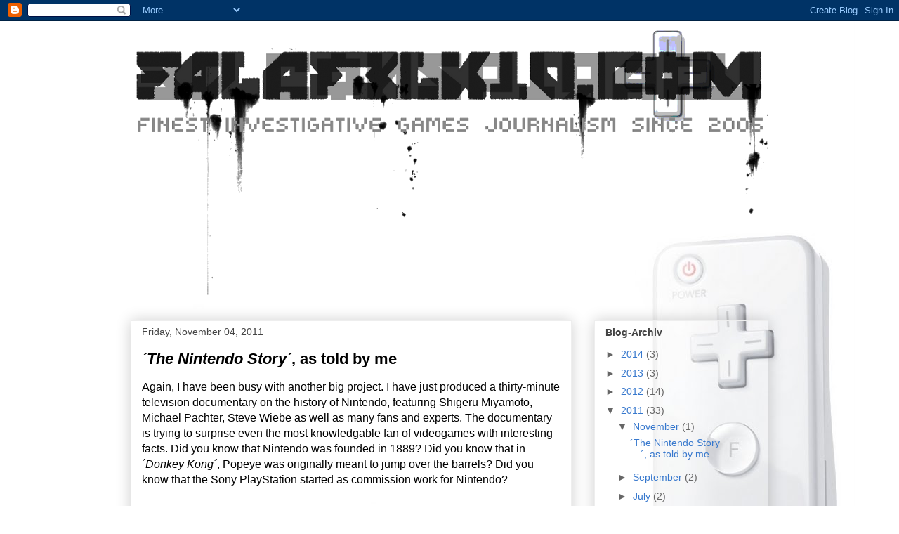

--- FILE ---
content_type: text/html; charset=UTF-8
request_url: https://nintendo-revolution.blogspot.com/2011/
body_size: 54387
content:
<!DOCTYPE html>
<html class='v2' dir='ltr' lang='en-GB'>
<head>
<link href='https://www.blogger.com/static/v1/widgets/335934321-css_bundle_v2.css' rel='stylesheet' type='text/css'/>
<meta content='width=1100' name='viewport'/>
<meta content='text/html; charset=UTF-8' http-equiv='Content-Type'/>
<meta content='blogger' name='generator'/>
<link href='https://nintendo-revolution.blogspot.com/favicon.ico' rel='icon' type='image/x-icon'/>
<link href='http://nintendo-revolution.blogspot.com/2011/' rel='canonical'/>
<link rel="alternate" type="application/atom+xml" title="Falafelkid.com - Atom" href="https://nintendo-revolution.blogspot.com/feeds/posts/default" />
<link rel="alternate" type="application/rss+xml" title="Falafelkid.com - RSS" href="https://nintendo-revolution.blogspot.com/feeds/posts/default?alt=rss" />
<link rel="service.post" type="application/atom+xml" title="Falafelkid.com - Atom" href="https://www.blogger.com/feeds/13336739/posts/default" />
<!--Can't find substitution for tag [blog.ieCssRetrofitLinks]-->
<meta content='http://nintendo-revolution.blogspot.com/2011/' property='og:url'/>
<meta content='Falafelkid.com' property='og:title'/>
<meta content='' property='og:description'/>
<title>Falafelkid.com: 2011</title>
<style id='page-skin-1' type='text/css'><!--
/*
-----------------------------------------------
Blogger Template Style
Name:     Awesome Inc.
Designer: Tina Chen
URL:      tinachen.org
----------------------------------------------- */
/* Content
----------------------------------------------- */
body {
font: normal normal 16px 'Trebuchet MS', Trebuchet, sans-serif;;
color: #000000;
background: #ffffff url(//4.bp.blogspot.com/-0cto9YqTQis/TVPPbqBoiuI/AAAAAAAAAmI/9VmBayDbAJ8/s0/Redesign%2Btall%2Bwide%2Bopaque%2Blight.jpg) repeat-y scroll top left;
}
html body .content-outer {
min-width: 0;
max-width: 100%;
width: 100%;
}
a:link {
text-decoration: none;
color: #3778cd;
}
a:visited {
text-decoration: none;
color: #4d469c;
}
a:hover {
text-decoration: underline;
color: #0000ff;
}
.body-fauxcolumn-outer .cap-top {
position: absolute;
z-index: 1;
height: 276px;
width: 100%;
background: transparent none repeat-x scroll top left;
_background-image: none;
}
/* Columns
----------------------------------------------- */
.content-inner {
padding: 0;
}
.header-inner .section {
margin: 0 16px;
}
.tabs-inner .section {
margin: 0 16px;
}
.main-inner {
padding-top: 30px;
}
.main-inner .column-center-inner,
.main-inner .column-left-inner,
.main-inner .column-right-inner {
padding: 0 5px;
}
*+html body .main-inner .column-center-inner {
margin-top: -30px;
}
#layout .main-inner .column-center-inner {
margin-top: 0;
}
/* Header
----------------------------------------------- */
.header-outer {
margin: 0 0 0 0;
background: transparent none repeat scroll 0 0;
}
.Header h1 {
font: normal bold 40px 'Trebuchet MS', Trebuchet, sans-serif;;
color: transparent;
text-shadow: 0 0 -1px #000000;
}
.Header h1 a {
color: transparent;
}
.Header .description {
font: normal normal 14px 'Trebuchet MS', Trebuchet, sans-serif;;
color: #444444;
}
.header-inner .Header .titlewrapper,
.header-inner .Header .descriptionwrapper {
padding-left: 0;
padding-right: 0;
margin-bottom: 0;
}
.header-inner .Header .titlewrapper {
padding-top: 22px;
}
/* Tabs
----------------------------------------------- */
.tabs-outer {
overflow: hidden;
position: relative;
background: #eeeeee url(//www.blogblog.com/1kt/awesomeinc/tabs_gradient_light.png) repeat scroll 0 0;
}
#layout .tabs-outer {
overflow: visible;
}
.tabs-cap-top, .tabs-cap-bottom {
position: absolute;
width: 100%;
border-top: 1px solid #999999;
}
.tabs-cap-bottom {
bottom: 0;
}
.tabs-inner .widget li a {
display: inline-block;
margin: 0;
padding: .6em 1.5em;
font: normal bold 14px 'Trebuchet MS', Trebuchet, sans-serif;;
color: #000000;
border-top: 1px solid #999999;
border-bottom: 1px solid #999999;
border-left: 1px solid #999999;
height: 16px;
line-height: 16px;
}
.tabs-inner .widget li:last-child a {
border-right: 1px solid #999999;
}
.tabs-inner .widget li.selected a, .tabs-inner .widget li a:hover {
background: #666666 url(//www.blogblog.com/1kt/awesomeinc/tabs_gradient_light.png) repeat-x scroll 0 -100px;
color: #ffffff;
}
/* Headings
----------------------------------------------- */
h2 {
font: normal bold 14px 'Trebuchet MS', Trebuchet, sans-serif;;
color: #444444;
}
/* Widgets
----------------------------------------------- */
.main-inner .section {
margin: 0 27px;
padding: 0;
}
.main-inner .column-left-outer,
.main-inner .column-right-outer {
margin-top: 0;
}
#layout .main-inner .column-left-outer,
#layout .main-inner .column-right-outer {
margin-top: 0;
}
.main-inner .column-left-inner,
.main-inner .column-right-inner {
background: transparent none repeat 0 0;
-moz-box-shadow: 0 0 0 rgba(0, 0, 0, .2);
-webkit-box-shadow: 0 0 0 rgba(0, 0, 0, .2);
-goog-ms-box-shadow: 0 0 0 rgba(0, 0, 0, .2);
box-shadow: 0 0 0 rgba(0, 0, 0, .2);
-moz-border-radius: 0;
-webkit-border-radius: 0;
-goog-ms-border-radius: 0;
border-radius: 0;
}
#layout .main-inner .column-left-inner,
#layout .main-inner .column-right-inner {
margin-top: 0;
}
.sidebar .widget {
font: normal normal 14px 'Trebuchet MS', Trebuchet, sans-serif;;
color: #444444;
}
.sidebar .widget a:link {
color: #3778cd;
}
.sidebar .widget a:visited {
color: #4d469c;
}
.sidebar .widget a:hover {
color: #3778cd;
}
.sidebar .widget h2 {
text-shadow: 0 0 -1px #000000;
}
.main-inner .widget {
background-color: transparent;
border: 1px solid #eeeeee;
padding: 0 15px 15px;
margin: 20px -16px;
-moz-box-shadow: 0 0 20px rgba(0, 0, 0, .2);
-webkit-box-shadow: 0 0 20px rgba(0, 0, 0, .2);
-goog-ms-box-shadow: 0 0 20px rgba(0, 0, 0, .2);
box-shadow: 0 0 20px rgba(0, 0, 0, .2);
-moz-border-radius: 0;
-webkit-border-radius: 0;
-goog-ms-border-radius: 0;
border-radius: 0;
}
.main-inner .widget h2 {
margin: 0 -15px;
padding: .6em 15px .5em;
border-bottom: 1px solid transparent;
}
.footer-inner .widget h2 {
padding: 0 0 .4em;
border-bottom: 1px solid transparent;
}
.main-inner .widget h2 + div, .footer-inner .widget h2 + div {
border-top: 1px solid #eeeeee;
padding-top: 8px;
}
.main-inner .widget .widget-content {
margin: 0 -15px;
padding: 7px 15px 0;
}
.main-inner .widget ul, .main-inner .widget #ArchiveList ul.flat {
margin: -8px -15px 0;
padding: 0;
list-style: none;
}
.main-inner .widget #ArchiveList {
margin: -8px 0 0;
}
.main-inner .widget ul li, .main-inner .widget #ArchiveList ul.flat li {
padding: .5em 15px;
text-indent: 0;
color: #666666;
border-top: 1px solid #eeeeee;
border-bottom: 1px solid transparent;
}
.main-inner .widget #ArchiveList ul li {
padding-top: .25em;
padding-bottom: .25em;
}
.main-inner .widget ul li:first-child, .main-inner .widget #ArchiveList ul.flat li:first-child {
border-top: none;
}
.main-inner .widget ul li:last-child, .main-inner .widget #ArchiveList ul.flat li:last-child {
border-bottom: none;
}
.post-body {
position: relative;
}
.main-inner .widget .post-body ul {
padding: 0 2.5em;
margin: .5em 0;
list-style: disc;
}
.main-inner .widget .post-body ul li {
padding: 0.25em 0;
margin-bottom: .25em;
color: #000000;
border: none;
}
.footer-inner .widget ul {
padding: 0;
list-style: none;
}
.widget .zippy {
color: #666666;
}
/* Posts
----------------------------------------------- */
body .main-inner .Blog {
padding: 0;
margin-bottom: 1em;
background-color: transparent;
border: none;
-moz-box-shadow: 0 0 0 rgba(0, 0, 0, 0);
-webkit-box-shadow: 0 0 0 rgba(0, 0, 0, 0);
-goog-ms-box-shadow: 0 0 0 rgba(0, 0, 0, 0);
box-shadow: 0 0 0 rgba(0, 0, 0, 0);
}
.main-inner .section:last-child .Blog:last-child {
padding: 0;
margin-bottom: 1em;
}
.main-inner .widget h2.date-header {
margin: 0 -15px 1px;
padding: 0 0 0 0;
font: normal normal 14px 'Trebuchet MS', Trebuchet, sans-serif;;
color: #444444;
background: transparent none no-repeat scroll top left;
border-top: 0 solid transparent;
border-bottom: 1px solid transparent;
-moz-border-radius-topleft: 0;
-moz-border-radius-topright: 0;
-webkit-border-top-left-radius: 0;
-webkit-border-top-right-radius: 0;
border-top-left-radius: 0;
border-top-right-radius: 0;
position: static;
bottom: 100%;
right: 15px;
text-shadow: 0 0 -1px #000000;
}
.main-inner .widget h2.date-header span {
font: normal normal 14px 'Trebuchet MS', Trebuchet, sans-serif;;
display: block;
padding: .5em 15px;
border-left: 0 solid transparent;
border-right: 0 solid transparent;
}
.date-outer {
position: relative;
margin: 30px 0 20px;
padding: 0 15px;
background-color: transparent;
border: 1px solid #eeeeee;
-moz-box-shadow: 0 0 20px rgba(0, 0, 0, .2);
-webkit-box-shadow: 0 0 20px rgba(0, 0, 0, .2);
-goog-ms-box-shadow: 0 0 20px rgba(0, 0, 0, .2);
box-shadow: 0 0 20px rgba(0, 0, 0, .2);
-moz-border-radius: 0;
-webkit-border-radius: 0;
-goog-ms-border-radius: 0;
border-radius: 0;
}
.date-outer:first-child {
margin-top: 0;
}
.date-outer:last-child {
margin-bottom: 20px;
-moz-border-radius-bottomleft: 0;
-moz-border-radius-bottomright: 0;
-webkit-border-bottom-left-radius: 0;
-webkit-border-bottom-right-radius: 0;
-goog-ms-border-bottom-left-radius: 0;
-goog-ms-border-bottom-right-radius: 0;
border-bottom-left-radius: 0;
border-bottom-right-radius: 0;
}
.date-posts {
margin: 0 -15px;
padding: 0 15px;
clear: both;
}
.post-outer, .inline-ad {
border-top: 1px solid #eeeeee;
margin: 0 -15px;
padding: 15px 15px;
}
.post-outer {
padding-bottom: 10px;
}
.post-outer:first-child {
padding-top: 0;
border-top: none;
}
.post-outer:last-child, .inline-ad:last-child {
border-bottom: none;
}
.post-body {
position: relative;
}
.post-body img {
padding: 8px;
background: transparent;
border: 1px solid transparent;
-moz-box-shadow: 0 0 0 rgba(0, 0, 0, .2);
-webkit-box-shadow: 0 0 0 rgba(0, 0, 0, .2);
box-shadow: 0 0 0 rgba(0, 0, 0, .2);
-moz-border-radius: 0;
-webkit-border-radius: 0;
border-radius: 0;
}
h3.post-title, h4 {
font: normal bold 22px 'Trebuchet MS', Trebuchet, sans-serif;;
color: #000000;
}
h3.post-title a {
font: normal bold 22px 'Trebuchet MS', Trebuchet, sans-serif;;
color: #000000;
}
h3.post-title a:hover {
color: #0000ff;
text-decoration: underline;
}
.post-header {
margin: 0 0 1em;
}
.post-body {
line-height: 1.4;
}
.post-outer h2 {
color: #000000;
}
.post-footer {
margin: 1.5em 0 0;
}
#blog-pager {
padding: 15px;
font-size: 120%;
background-color: transparent;
border: 1px solid #eeeeee;
-moz-box-shadow: 0 0 20px rgba(0, 0, 0, .2);
-webkit-box-shadow: 0 0 20px rgba(0, 0, 0, .2);
-goog-ms-box-shadow: 0 0 20px rgba(0, 0, 0, .2);
box-shadow: 0 0 20px rgba(0, 0, 0, .2);
-moz-border-radius: 0;
-webkit-border-radius: 0;
-goog-ms-border-radius: 0;
border-radius: 0;
-moz-border-radius-topleft: 0;
-moz-border-radius-topright: 0;
-webkit-border-top-left-radius: 0;
-webkit-border-top-right-radius: 0;
-goog-ms-border-top-left-radius: 0;
-goog-ms-border-top-right-radius: 0;
border-top-left-radius: 0;
border-top-right-radius-topright: 0;
margin-top: 1em;
}
.blog-feeds, .post-feeds {
margin: 1em 0;
text-align: center;
color: #444444;
}
.blog-feeds a, .post-feeds a {
color: #3778cd;
}
.blog-feeds a:visited, .post-feeds a:visited {
color: #4d469c;
}
.blog-feeds a:hover, .post-feeds a:hover {
color: #3778cd;
}
.post-outer .comments {
margin-top: 2em;
}
/* Comments
----------------------------------------------- */
.comments .comments-content .icon.blog-author {
background-repeat: no-repeat;
background-image: url([data-uri]);
}
.comments .comments-content .loadmore a {
border-top: 1px solid #999999;
border-bottom: 1px solid #999999;
}
.comments .continue {
border-top: 2px solid #999999;
}
/* Footer
----------------------------------------------- */
.footer-outer {
margin: -20px 0 -1px;
padding: 20px 0 0;
color: #444444;
overflow: hidden;
}
.footer-fauxborder-left {
border-top: 1px solid #eeeeee;
background: #ffffff none repeat scroll 0 0;
-moz-box-shadow: 0 0 20px rgba(0, 0, 0, .2);
-webkit-box-shadow: 0 0 20px rgba(0, 0, 0, .2);
-goog-ms-box-shadow: 0 0 20px rgba(0, 0, 0, .2);
box-shadow: 0 0 20px rgba(0, 0, 0, .2);
margin: 0 -20px;
}
/* Mobile
----------------------------------------------- */
body.mobile {
background-size: auto;
}
.mobile .body-fauxcolumn-outer {
background: transparent none repeat scroll top left;
}
*+html body.mobile .main-inner .column-center-inner {
margin-top: 0;
}
.mobile .main-inner .widget {
padding: 0 0 15px;
}
.mobile .main-inner .widget h2 + div,
.mobile .footer-inner .widget h2 + div {
border-top: none;
padding-top: 0;
}
.mobile .footer-inner .widget h2 {
padding: 0.5em 0;
border-bottom: none;
}
.mobile .main-inner .widget .widget-content {
margin: 0;
padding: 7px 0 0;
}
.mobile .main-inner .widget ul,
.mobile .main-inner .widget #ArchiveList ul.flat {
margin: 0 -15px 0;
}
.mobile .main-inner .widget h2.date-header {
right: 0;
}
.mobile .date-header span {
padding: 0.4em 0;
}
.mobile .date-outer:first-child {
margin-bottom: 0;
border: 1px solid #eeeeee;
-moz-border-radius-topleft: 0;
-moz-border-radius-topright: 0;
-webkit-border-top-left-radius: 0;
-webkit-border-top-right-radius: 0;
-goog-ms-border-top-left-radius: 0;
-goog-ms-border-top-right-radius: 0;
border-top-left-radius: 0;
border-top-right-radius: 0;
}
.mobile .date-outer {
border-color: #eeeeee;
border-width: 0 1px 1px;
}
.mobile .date-outer:last-child {
margin-bottom: 0;
}
.mobile .main-inner {
padding: 0;
}
.mobile .header-inner .section {
margin: 0;
}
.mobile .post-outer, .mobile .inline-ad {
padding: 5px 0;
}
.mobile .tabs-inner .section {
margin: 0 10px;
}
.mobile .main-inner .widget h2 {
margin: 0;
padding: 0;
}
.mobile .main-inner .widget h2.date-header span {
padding: 0;
}
.mobile .main-inner .widget .widget-content {
margin: 0;
padding: 7px 0 0;
}
.mobile #blog-pager {
border: 1px solid transparent;
background: #ffffff none repeat scroll 0 0;
}
.mobile .main-inner .column-left-inner,
.mobile .main-inner .column-right-inner {
background: transparent none repeat 0 0;
-moz-box-shadow: none;
-webkit-box-shadow: none;
-goog-ms-box-shadow: none;
box-shadow: none;
}
.mobile .date-posts {
margin: 0;
padding: 0;
}
.mobile .footer-fauxborder-left {
margin: 0;
border-top: inherit;
}
.mobile .main-inner .section:last-child .Blog:last-child {
margin-bottom: 0;
}
.mobile-index-contents {
color: #000000;
}
.mobile .mobile-link-button {
background: #3778cd url(//www.blogblog.com/1kt/awesomeinc/tabs_gradient_light.png) repeat scroll 0 0;
}
.mobile-link-button a:link, .mobile-link-button a:visited {
color: #ffffff;
}
.mobile .tabs-inner .PageList .widget-content {
background: transparent;
border-top: 1px solid;
border-color: #999999;
color: #000000;
}
.mobile .tabs-inner .PageList .widget-content .pagelist-arrow {
border-left: 1px solid #999999;
}

--></style>
<style id='template-skin-1' type='text/css'><!--
body {
min-width: 940px;
}
.content-outer, .content-fauxcolumn-outer, .region-inner {
min-width: 940px;
max-width: 940px;
_width: 940px;
}
.main-inner .columns {
padding-left: 0px;
padding-right: 280px;
}
.main-inner .fauxcolumn-center-outer {
left: 0px;
right: 280px;
/* IE6 does not respect left and right together */
_width: expression(this.parentNode.offsetWidth -
parseInt("0px") -
parseInt("280px") + 'px');
}
.main-inner .fauxcolumn-left-outer {
width: 0px;
}
.main-inner .fauxcolumn-right-outer {
width: 280px;
}
.main-inner .column-left-outer {
width: 0px;
right: 100%;
margin-left: -0px;
}
.main-inner .column-right-outer {
width: 280px;
margin-right: -280px;
}
#layout {
min-width: 0;
}
#layout .content-outer {
min-width: 0;
width: 800px;
}
#layout .region-inner {
min-width: 0;
width: auto;
}
body#layout div.add_widget {
padding: 8px;
}
body#layout div.add_widget a {
margin-left: 32px;
}
--></style>
<style>
    body {background-image:url(\/\/4.bp.blogspot.com\/-0cto9YqTQis\/TVPPbqBoiuI\/AAAAAAAAAmI\/9VmBayDbAJ8\/s0\/Redesign%2Btall%2Bwide%2Bopaque%2Blight.jpg);}
    
@media (max-width: 200px) { body {background-image:url(\/\/4.bp.blogspot.com\/-0cto9YqTQis\/TVPPbqBoiuI\/AAAAAAAAAmI\/9VmBayDbAJ8\/w200\/Redesign%2Btall%2Bwide%2Bopaque%2Blight.jpg);}}
@media (max-width: 400px) and (min-width: 201px) { body {background-image:url(\/\/4.bp.blogspot.com\/-0cto9YqTQis\/TVPPbqBoiuI\/AAAAAAAAAmI\/9VmBayDbAJ8\/w400\/Redesign%2Btall%2Bwide%2Bopaque%2Blight.jpg);}}
@media (max-width: 800px) and (min-width: 401px) { body {background-image:url(\/\/4.bp.blogspot.com\/-0cto9YqTQis\/TVPPbqBoiuI\/AAAAAAAAAmI\/9VmBayDbAJ8\/w800\/Redesign%2Btall%2Bwide%2Bopaque%2Blight.jpg);}}
@media (max-width: 1200px) and (min-width: 801px) { body {background-image:url(\/\/4.bp.blogspot.com\/-0cto9YqTQis\/TVPPbqBoiuI\/AAAAAAAAAmI\/9VmBayDbAJ8\/w1200\/Redesign%2Btall%2Bwide%2Bopaque%2Blight.jpg);}}
/* Last tag covers anything over one higher than the previous max-size cap. */
@media (min-width: 1201px) { body {background-image:url(\/\/4.bp.blogspot.com\/-0cto9YqTQis\/TVPPbqBoiuI\/AAAAAAAAAmI\/9VmBayDbAJ8\/w1600\/Redesign%2Btall%2Bwide%2Bopaque%2Blight.jpg);}}
  </style>
<link href='https://www.blogger.com/dyn-css/authorization.css?targetBlogID=13336739&amp;zx=2c179a3b-68a7-4911-8b95-8b451de2090a' media='none' onload='if(media!=&#39;all&#39;)media=&#39;all&#39;' rel='stylesheet'/><noscript><link href='https://www.blogger.com/dyn-css/authorization.css?targetBlogID=13336739&amp;zx=2c179a3b-68a7-4911-8b95-8b451de2090a' rel='stylesheet'/></noscript>
<meta name='google-adsense-platform-account' content='ca-host-pub-1556223355139109'/>
<meta name='google-adsense-platform-domain' content='blogspot.com'/>

</head>
<body class='loading variant-dark'>
<div class='navbar section' id='navbar' name='Navbar'><div class='widget Navbar' data-version='1' id='Navbar1'><script type="text/javascript">
    function setAttributeOnload(object, attribute, val) {
      if(window.addEventListener) {
        window.addEventListener('load',
          function(){ object[attribute] = val; }, false);
      } else {
        window.attachEvent('onload', function(){ object[attribute] = val; });
      }
    }
  </script>
<div id="navbar-iframe-container"></div>
<script type="text/javascript" src="https://apis.google.com/js/platform.js"></script>
<script type="text/javascript">
      gapi.load("gapi.iframes:gapi.iframes.style.bubble", function() {
        if (gapi.iframes && gapi.iframes.getContext) {
          gapi.iframes.getContext().openChild({
              url: 'https://www.blogger.com/navbar/13336739?origin\x3dhttps://nintendo-revolution.blogspot.com',
              where: document.getElementById("navbar-iframe-container"),
              id: "navbar-iframe"
          });
        }
      });
    </script><script type="text/javascript">
(function() {
var script = document.createElement('script');
script.type = 'text/javascript';
script.src = '//pagead2.googlesyndication.com/pagead/js/google_top_exp.js';
var head = document.getElementsByTagName('head')[0];
if (head) {
head.appendChild(script);
}})();
</script>
</div></div>
<div class='body-fauxcolumns'>
<div class='fauxcolumn-outer body-fauxcolumn-outer'>
<div class='cap-top'>
<div class='cap-left'></div>
<div class='cap-right'></div>
</div>
<div class='fauxborder-left'>
<div class='fauxborder-right'></div>
<div class='fauxcolumn-inner'>
</div>
</div>
<div class='cap-bottom'>
<div class='cap-left'></div>
<div class='cap-right'></div>
</div>
</div>
</div>
<div class='content'>
<div class='content-fauxcolumns'>
<div class='fauxcolumn-outer content-fauxcolumn-outer'>
<div class='cap-top'>
<div class='cap-left'></div>
<div class='cap-right'></div>
</div>
<div class='fauxborder-left'>
<div class='fauxborder-right'></div>
<div class='fauxcolumn-inner'>
</div>
</div>
<div class='cap-bottom'>
<div class='cap-left'></div>
<div class='cap-right'></div>
</div>
</div>
</div>
<div class='content-outer'>
<div class='content-cap-top cap-top'>
<div class='cap-left'></div>
<div class='cap-right'></div>
</div>
<div class='fauxborder-left content-fauxborder-left'>
<div class='fauxborder-right content-fauxborder-right'></div>
<div class='content-inner'>
<header>
<div class='header-outer'>
<div class='header-cap-top cap-top'>
<div class='cap-left'></div>
<div class='cap-right'></div>
</div>
<div class='fauxborder-left header-fauxborder-left'>
<div class='fauxborder-right header-fauxborder-right'></div>
<div class='region-inner header-inner'>
<div class='header section' id='header' name='Header'><div class='widget Header' data-version='1' id='Header1'>
<div id='header-inner'>
<a href='https://nintendo-revolution.blogspot.com/' style='display: block'>
<img alt='Falafelkid.com' height='396px; ' id='Header1_headerimg' src='https://blogger.googleusercontent.com/img/b/R29vZ2xl/AVvXsEiVxiReVMBN5yvlZZQzXCc9n8mdkrfZLw8rCSRCVXFMGo_fYdXWKro8T_aDwzcoRdeshbuYTRfMnlqcQUIrrDPa50wzKYa9ekIekARU5G6LG6K2W5JShIvz_xOW2j78xeAVKSuD/s1600/Blog+Redesign+Logo+Final.png' style='display: block' width='920px; '/>
</a>
</div>
</div></div>
</div>
</div>
<div class='header-cap-bottom cap-bottom'>
<div class='cap-left'></div>
<div class='cap-right'></div>
</div>
</div>
</header>
<div class='tabs-outer'>
<div class='tabs-cap-top cap-top'>
<div class='cap-left'></div>
<div class='cap-right'></div>
</div>
<div class='fauxborder-left tabs-fauxborder-left'>
<div class='fauxborder-right tabs-fauxborder-right'></div>
<div class='region-inner tabs-inner'>
<div class='tabs no-items section' id='crosscol' name='Cross-column'></div>
<div class='tabs no-items section' id='crosscol-overflow' name='Cross-Column 2'></div>
</div>
</div>
<div class='tabs-cap-bottom cap-bottom'>
<div class='cap-left'></div>
<div class='cap-right'></div>
</div>
</div>
<div class='main-outer'>
<div class='main-cap-top cap-top'>
<div class='cap-left'></div>
<div class='cap-right'></div>
</div>
<div class='fauxborder-left main-fauxborder-left'>
<div class='fauxborder-right main-fauxborder-right'></div>
<div class='region-inner main-inner'>
<div class='columns fauxcolumns'>
<div class='fauxcolumn-outer fauxcolumn-center-outer'>
<div class='cap-top'>
<div class='cap-left'></div>
<div class='cap-right'></div>
</div>
<div class='fauxborder-left'>
<div class='fauxborder-right'></div>
<div class='fauxcolumn-inner'>
</div>
</div>
<div class='cap-bottom'>
<div class='cap-left'></div>
<div class='cap-right'></div>
</div>
</div>
<div class='fauxcolumn-outer fauxcolumn-left-outer'>
<div class='cap-top'>
<div class='cap-left'></div>
<div class='cap-right'></div>
</div>
<div class='fauxborder-left'>
<div class='fauxborder-right'></div>
<div class='fauxcolumn-inner'>
</div>
</div>
<div class='cap-bottom'>
<div class='cap-left'></div>
<div class='cap-right'></div>
</div>
</div>
<div class='fauxcolumn-outer fauxcolumn-right-outer'>
<div class='cap-top'>
<div class='cap-left'></div>
<div class='cap-right'></div>
</div>
<div class='fauxborder-left'>
<div class='fauxborder-right'></div>
<div class='fauxcolumn-inner'>
</div>
</div>
<div class='cap-bottom'>
<div class='cap-left'></div>
<div class='cap-right'></div>
</div>
</div>
<!-- corrects IE6 width calculation -->
<div class='columns-inner'>
<div class='column-center-outer'>
<div class='column-center-inner'>
<div class='main section' id='main' name='Main'><div class='widget Blog' data-version='1' id='Blog1'>
<div class='blog-posts hfeed'>

          <div class="date-outer">
        
<h2 class='date-header'><span>Friday, November 04, 2011</span></h2>

          <div class="date-posts">
        
<div class='post-outer'>
<div class='post hentry uncustomized-post-template' itemprop='blogPost' itemscope='itemscope' itemtype='http://schema.org/BlogPosting'>
<meta content='13336739' itemprop='blogId'/>
<meta content='1294229043138133740' itemprop='postId'/>
<a name='1294229043138133740'></a>
<h3 class='post-title entry-title' itemprop='name'>
<a href='https://nintendo-revolution.blogspot.com/2011/11/nintendo-story-as-told-by-me.html'><i>&#180;The Nintendo Story&#180;</i>, as told by me</a>
</h3>
<div class='post-header'>
<div class='post-header-line-1'></div>
</div>
<div class='post-body entry-content' id='post-body-1294229043138133740' itemprop='description articleBody'>
<span class="long_text" id="result_box"><span style="background-color: white;" title="">Again, I have been busy with another big project. I have just produced a thirty-minute television documentary on the history of Nintendo, featuring Shigeru Miyamoto, Michael Pachter, Steve Wiebe as well as many fans and experts. The documentary is trying to surprise even the most knowledgable fan of videogames with interesting facts. Did you know that Nintendo was founded in 1889? Did you know that in <i>&#180;Donkey Kong&#180;</i>, Popeye was originally meant to jump over the barrels? Did you know that the Sony PlayStation started as commission work for Nintendo?<br><br>

I have received great support from <a href="http://www.beforemario.com/" target="_blank">beforemario</a>, <a href="http://www.pixnlovepublishing.com/" target="_blank">Pix'n Love Publishing</a>, <a href="http://www.next-gen.biz/" target="_blank">EDGE magazine</a>, <a href="http://www.egmnow.com/" target="_blank">EGMNOW</a>, various artists participating in the <a href="http://iam8bit.com/" target="_blank">iam8bit</a> exhibition, as well as - of course - from Nintendo and Sony Computer Entertainment.<br><br>

The documentary is in German. English and Japanese soundbytes are only subtitled, though. And we have taken great care to produce some pretty and pretty self-explanatory slides. The documentary is called <i>&#180;The Nintendo Story&#180;</i> and is scheduled to air in two weeks, namely on Friday, November 18th at 9:30pm on <a href="http://www.zdfkultur.de" target="_blank">ZDFkultur</a>. If you cannot receive the digital channel on your set, you can either watch it on <a href="http://zattoo.com/view#zdf-theater" target="_blank">Zattoo</a> or through the ZDF network's streaming portal, the <a href="http://www.zdf.de/ZDFmediathek" target="_blank">Mediathek</a>.<br><br>

Alternatively, the documentary is set to be repeated on <a href="http://www.3sat.de/" target="_blank">3sat</a> the following Sunday, November 20th at 4:30pm. I hope you are able to watch it and I am most interested in your feedback.
<br><br>
<font color=red><b>EDIT</b> And <a href="http://www.zdf.de/ZDFmediathek/beitrag/video/1495338/Die-Nintendo-Story" target="_blank">here is the direct link to the video stream in my tv network's streaming application, the ZDF Mediathek</a>. Enjoy.</font></span></span>
<div style='clear: both;'></div>
</div>
<div class='post-footer'>
<div class='post-footer-line post-footer-line-1'>
<span class='post-author vcard'>
Posted by
<span class='fn' itemprop='author' itemscope='itemscope' itemtype='http://schema.org/Person'>
<meta content='https://www.blogger.com/profile/17918781791399825395' itemprop='url'/>
<a class='g-profile' href='https://www.blogger.com/profile/17918781791399825395' rel='author' title='author profile'>
<span itemprop='name'>Falafelkid</span>
</a>
</span>
</span>
<span class='post-timestamp'>
at
<meta content='http://nintendo-revolution.blogspot.com/2011/11/nintendo-story-as-told-by-me.html' itemprop='url'/>
<a class='timestamp-link' href='https://nintendo-revolution.blogspot.com/2011/11/nintendo-story-as-told-by-me.html' rel='bookmark' title='permanent link'><abbr class='published' itemprop='datePublished' title='2011-11-04T16:04:00+01:00'>4:04 pm</abbr></a>
</span>
<span class='post-comment-link'>
<a class='comment-link' href='https://www.blogger.com/comment/fullpage/post/13336739/1294229043138133740' onclick=''>
13 comments:
  </a>
</span>
<span class='post-icons'>
<span class='item-action'>
<a href='https://www.blogger.com/email-post/13336739/1294229043138133740' title='Email Post'>
<img alt='' class='icon-action' height='13' src='https://resources.blogblog.com/img/icon18_email.gif' width='18'/>
</a>
</span>
<span class='item-control blog-admin pid-1090720327'>
<a href='https://www.blogger.com/post-edit.g?blogID=13336739&postID=1294229043138133740&from=pencil' title='Edit Post'>
<img alt='' class='icon-action' height='18' src='https://resources.blogblog.com/img/icon18_edit_allbkg.gif' width='18'/>
</a>
</span>
</span>
<div class='post-share-buttons goog-inline-block'>
</div>
</div>
<div class='post-footer-line post-footer-line-2'>
<span class='post-labels'>
</span>
</div>
<div class='post-footer-line post-footer-line-3'>
<span class='post-location'>
</span>
</div>
</div>
</div>
</div>

          </div></div>
        

          <div class="date-outer">
        
<h2 class='date-header'><span>Wednesday, September 28, 2011</span></h2>

          <div class="date-posts">
        
<div class='post-outer'>
<div class='post hentry uncustomized-post-template' itemprop='blogPost' itemscope='itemscope' itemtype='http://schema.org/BlogPosting'>
<meta content='13336739' itemprop='blogId'/>
<meta content='1448358793465276546' itemprop='postId'/>
<a name='1448358793465276546'></a>
<h3 class='post-title entry-title' itemprop='name'>
<a href='https://nintendo-revolution.blogspot.com/2011/09/pachter-nintendo-must-abandon-hardware.html'>Pachter: Nintendo should become third party</a>
</h3>
<div class='post-header'>
<div class='post-header-line-1'></div>
</div>
<div class='post-body entry-content' id='post-body-1448358793465276546' itemprop='description articleBody'>
<span class="long_text" id="result_box"><span style="background-color: white;" title="">Market analyst Michael Pachter (Wedbush Securities) has suggested that Nintendo should consider licensing their intellectual property like <i>&#180;Super Mario&#180;</i> and <i>&#180;The Legend of Zelda&#180;</i> to rival console makers, as well as tablet and smartphone manufacturers and providers.
<br><br>
Pachter said this in an interview with me the day before yesterday and he reiterated his point during the market analysis panel at <a href="http://gameplaces.de/">Gameplaces International</a> in Frankfurt yesterday. Alongside Pachter, Jesse Divnich from EEDAR and Peter Warman from Newzoo took part in the 90-minute discussion, hosted by myself.
<br><br>
Paraphrasing him, he noted that there were no more blue oceans for Nintendo to discover. They got lucky with the Wii, he said. Now, though, the company would have to face direct competition in what he called a red ocean full of sharks and they were sure to lose such a battle. He also noted that he did not view the Wii U as a next generation console, but simply as an HD-capable Wii, which merely catches up with Xbox360 and PS3. As such, Pachter said, it will arrive two years late and likely suffer from a similar lack of software as the 3DS did - and still does. In what was a lively and often entertaining discussion, the charismatic Pachter also noted rather modestly that he was "often wrong, but never in doubt."
<br><br>
His colleague Peter Warman appeared to disagree on the issue of Nintendo. Slightly exaggerating his point, he noted that market analysts are the single reason why Nintendo is struggling at the moment. Investors rely solely on their market data and vision on the future of games. And on many points analysts views are exact the opposite from those of Nintendo, or at least Nintendo's CEO Satoru Iwata.
<br><br>
Warman believes the challenge of Nintendo is not as much battling the other console manufacturers but competing against the long list of companies and investors lining up to take the cloud, browser and app gaming experience to the TV screen. And casual games will go first, taking a stab directly at Nintendo's core business. And because of Nintendo's very early announcement, Nintendo has provided Apple the opportunity to announce their Apple TV on the same day the Wii U launches. After all, Apple launched the iPad 2 on the same day as the 3DS. That was no coincidence.
<br><br>
"Games are no longer products but a service," Warman added. "A service you take across the various screens you interact with and a service that keeps evolving ensuring never-ending engagement and entertainment. A service allowing you to pay an amount of money that suits your budget and suits the kick you get from playing it."
<br><br>
When the discussion moved on to Sony, Jesse Divnich said that the Xperia Play was, again paraphrasing here, dead in the water. He questioned why Sony Ericsson was in charge of the device and not SCE. There was no reason to even talk about it, he asserted. The Vita, however, received almost unanimous praise by the three analysts. They were getting enthused about the hardware and the relatively low price tag. Further entries in the home console arena, Michael Pachter asserted, would not launch before 2014, though.
<br><br>
<font color=red><b>EDIT</b> I misrepresented Michael Pachter's opinion and I apologise for doing so. Michael clarified his stance thus:</span></span>
<br><br>
<blockquote><span class="long_text" id="result_box"><span style="background-color: white;" title="">I said that they must consider supporting other platforms with their software, but didn't mean to suggest that they must get out of the hardware business altogether.  I merely believe that they can no longer command the prices and market share from their hardware that they have enjoyed in the past, as competition is eroding their advantage.</span></span></blockquote></font>
<div style='clear: both;'></div>
</div>
<div class='post-footer'>
<div class='post-footer-line post-footer-line-1'>
<span class='post-author vcard'>
Posted by
<span class='fn' itemprop='author' itemscope='itemscope' itemtype='http://schema.org/Person'>
<meta content='https://www.blogger.com/profile/17918781791399825395' itemprop='url'/>
<a class='g-profile' href='https://www.blogger.com/profile/17918781791399825395' rel='author' title='author profile'>
<span itemprop='name'>Falafelkid</span>
</a>
</span>
</span>
<span class='post-timestamp'>
at
<meta content='http://nintendo-revolution.blogspot.com/2011/09/pachter-nintendo-must-abandon-hardware.html' itemprop='url'/>
<a class='timestamp-link' href='https://nintendo-revolution.blogspot.com/2011/09/pachter-nintendo-must-abandon-hardware.html' rel='bookmark' title='permanent link'><abbr class='published' itemprop='datePublished' title='2011-09-28T09:58:00+01:00'>9:58 am</abbr></a>
</span>
<span class='post-comment-link'>
<a class='comment-link' href='https://www.blogger.com/comment/fullpage/post/13336739/1448358793465276546' onclick=''>
15 comments:
  </a>
</span>
<span class='post-icons'>
<span class='item-action'>
<a href='https://www.blogger.com/email-post/13336739/1448358793465276546' title='Email Post'>
<img alt='' class='icon-action' height='13' src='https://resources.blogblog.com/img/icon18_email.gif' width='18'/>
</a>
</span>
<span class='item-control blog-admin pid-1090720327'>
<a href='https://www.blogger.com/post-edit.g?blogID=13336739&postID=1448358793465276546&from=pencil' title='Edit Post'>
<img alt='' class='icon-action' height='18' src='https://resources.blogblog.com/img/icon18_edit_allbkg.gif' width='18'/>
</a>
</span>
</span>
<div class='post-share-buttons goog-inline-block'>
</div>
</div>
<div class='post-footer-line post-footer-line-2'>
<span class='post-labels'>
</span>
</div>
<div class='post-footer-line post-footer-line-3'>
<span class='post-location'>
</span>
</div>
</div>
</div>
</div>

          </div></div>
        

          <div class="date-outer">
        
<h2 class='date-header'><span>Saturday, September 03, 2011</span></h2>

          <div class="date-posts">
        
<div class='post-outer'>
<div class='post hentry uncustomized-post-template' itemprop='blogPost' itemscope='itemscope' itemtype='http://schema.org/BlogPosting'>
<meta content='13336739' itemprop='blogId'/>
<meta content='2469548522200345439' itemprop='postId'/>
<a name='2469548522200345439'></a>
<h3 class='post-title entry-title' itemprop='name'>
<a href='https://nintendo-revolution.blogspot.com/2011/09/life-after-gamescom.html'>Life after gamescom</a>
</h3>
<div class='post-header'>
<div class='post-header-line-1'></div>
</div>
<div class='post-body entry-content' id='post-body-2469548522200345439' itemprop='description articleBody'>
<span class="long_text" id="result_box"><span style="background-color: white;" title="">You may indeed have wondered why I was strangely absent of late, especially since the gamescom in Cologne would have been an ideal topic to discuss in recent weeks. Well, I have been extremely busy with an intriguing project. Remember <a href="http://nintendo-revolution.blogspot.com/2010/08/media-blowout-louis-castle-matias.html" target="_blank">last year's media blowout, featuring the 3sat Neues expert panel with Louis Castle and Matias Myllyrinne</a>?
<br><br>
This year, I have been responsible for the first broadcast of an eSports tournament on a public sector television network. The three-hour long program was called <a href="http://kultur.zdf.de/ZDFde/inhalt/29/0,1872,8332061,00.html"><b>FTW - For the Win</b></a>, aired on August 20th on <a href="http://www.zdfkultur.de/">ZDFkultur</a> and centered around the prestigious Pro Series, staged by the <a href="http://www.esl.eu/">Electronic Sports League (ESL)</a>. Of course, we all hope that it will become a regular fit.
<br><br>
The brainchild of my former boss, I was solely responsible for actually getting his idea on air, suggesting presenters and a title for the show, finding guests and producing most of the items on various topics concerning eSports. Some you may find them interesting, even though they are all in German. The real treat is this year's expert panel from GDC Europe, featuring legendary developer Richard Garriott, which is all in English. Here are the links:
<br><br>
<a href="http://www.zdf.de/ZDFmediathek/#/beitrag/video/1416946/Interview-mit-Richard-Garriott" target="_blank">ZDFkultur expert panel featuring Richard Garriott</a> (30 minutes, English)
<br><br>
<a href="http://www.zdf.de/ZDFmediathek/#/beitrag/video/1415422/For-The-Win---die-ganze-Sendung" target="_blank">FTW - For the Win</a>, ESL Pro Series Winter Season kick-off at gamescom (3 hours, German, restricted access due to age rating)
<br><br>
<a href="http://www.zdf.de/ZDFmediathek/#/beitrag/video/1411036/Athleten-der-virtuellen-Welt" target="_blank">Introduction to eSports, ZDF Sportreportage</a> (5 minutes, German)
<br><br>
<a href="http://www.zdf.de/ZDFmediathek/#/beitrag/video/1413110/eSport-als-Profi-Gesch%C3%A4ft" target="_blank">Bootcamp, Team Alternate</a> (2 minutes, German)
<br><br>
<a href="http://www.zdf.de/ZDFmediathek/#/beitrag/video/1412614/eSport:-n!faculty-kl%C3%A4rt-auf" target="_blank">Clan structures, n!faculty</a> (2 minutes, German)
<br><br>
<a href="http://www.zdf.de/ZDFmediathek/#/beitrag/video/1413168/Digitale-Dust-Map-bald-in-Beton?" target="_blank">Artist Aram Bartholl</a>, building the de_dust map in real life (2 minutes, German)
<br><br>
Hope you enjoy this year's media blowout. Please let me know what you think.</span></span>
<div style='clear: both;'></div>
</div>
<div class='post-footer'>
<div class='post-footer-line post-footer-line-1'>
<span class='post-author vcard'>
Posted by
<span class='fn' itemprop='author' itemscope='itemscope' itemtype='http://schema.org/Person'>
<meta content='https://www.blogger.com/profile/17918781791399825395' itemprop='url'/>
<a class='g-profile' href='https://www.blogger.com/profile/17918781791399825395' rel='author' title='author profile'>
<span itemprop='name'>Falafelkid</span>
</a>
</span>
</span>
<span class='post-timestamp'>
at
<meta content='http://nintendo-revolution.blogspot.com/2011/09/life-after-gamescom.html' itemprop='url'/>
<a class='timestamp-link' href='https://nintendo-revolution.blogspot.com/2011/09/life-after-gamescom.html' rel='bookmark' title='permanent link'><abbr class='published' itemprop='datePublished' title='2011-09-03T22:28:00+01:00'>10:28 pm</abbr></a>
</span>
<span class='post-comment-link'>
<a class='comment-link' href='https://www.blogger.com/comment/fullpage/post/13336739/2469548522200345439' onclick=''>
9 comments:
  </a>
</span>
<span class='post-icons'>
<span class='item-action'>
<a href='https://www.blogger.com/email-post/13336739/2469548522200345439' title='Email Post'>
<img alt='' class='icon-action' height='13' src='https://resources.blogblog.com/img/icon18_email.gif' width='18'/>
</a>
</span>
<span class='item-control blog-admin pid-1090720327'>
<a href='https://www.blogger.com/post-edit.g?blogID=13336739&postID=2469548522200345439&from=pencil' title='Edit Post'>
<img alt='' class='icon-action' height='18' src='https://resources.blogblog.com/img/icon18_edit_allbkg.gif' width='18'/>
</a>
</span>
</span>
<div class='post-share-buttons goog-inline-block'>
</div>
</div>
<div class='post-footer-line post-footer-line-2'>
<span class='post-labels'>
</span>
</div>
<div class='post-footer-line post-footer-line-3'>
<span class='post-location'>
</span>
</div>
</div>
</div>
</div>

          </div></div>
        

          <div class="date-outer">
        
<h2 class='date-header'><span>Thursday, July 28, 2011</span></h2>

          <div class="date-posts">
        
<div class='post-outer'>
<div class='post hentry uncustomized-post-template' itemprop='blogPost' itemscope='itemscope' itemtype='http://schema.org/BlogPosting'>
<meta content='13336739' itemprop='blogId'/>
<meta content='566139122104369499' itemprop='postId'/>
<a name='566139122104369499'></a>
<h3 class='post-title entry-title' itemprop='name'>
<a href='https://nintendo-revolution.blogspot.com/2011/07/3ds-receiving-significant-price-cut.html'>3DS receiving significant price cut</a>
</h3>
<div class='post-header'>
<div class='post-header-line-1'></div>
</div>
<div class='post-body entry-content' id='post-body-566139122104369499' itemprop='description articleBody'>
<span class="long_text" id="result_box"><span style="background-color: white;" title="">Nintendo <a href="http://www.ft.com/intl/cms/s/2/569497ae-b91f-11e0-bd87-00144feabdc0.html" target="_blank">announced a significant price cut of around 40 percent for the 3DS</a> amidst poor sales. In one way, <a href="http://nintendo-revolution.blogspot.com/2010/09/3ds-too-expensive-and-too-late.html" target="_blank">I told you so</a>. But then again, <a href="http://nintendo-revolution.blogspot.com/2010/12/looking-ahead-at-2011.html" target="_blank">I did not</a>.</span></span>
<div style='clear: both;'></div>
</div>
<div class='post-footer'>
<div class='post-footer-line post-footer-line-1'>
<span class='post-author vcard'>
Posted by
<span class='fn' itemprop='author' itemscope='itemscope' itemtype='http://schema.org/Person'>
<meta content='https://www.blogger.com/profile/17918781791399825395' itemprop='url'/>
<a class='g-profile' href='https://www.blogger.com/profile/17918781791399825395' rel='author' title='author profile'>
<span itemprop='name'>Falafelkid</span>
</a>
</span>
</span>
<span class='post-timestamp'>
at
<meta content='http://nintendo-revolution.blogspot.com/2011/07/3ds-receiving-significant-price-cut.html' itemprop='url'/>
<a class='timestamp-link' href='https://nintendo-revolution.blogspot.com/2011/07/3ds-receiving-significant-price-cut.html' rel='bookmark' title='permanent link'><abbr class='published' itemprop='datePublished' title='2011-07-28T23:53:00+01:00'>11:53 pm</abbr></a>
</span>
<span class='post-comment-link'>
<a class='comment-link' href='https://www.blogger.com/comment/fullpage/post/13336739/566139122104369499' onclick=''>
33 comments:
  </a>
</span>
<span class='post-icons'>
<span class='item-action'>
<a href='https://www.blogger.com/email-post/13336739/566139122104369499' title='Email Post'>
<img alt='' class='icon-action' height='13' src='https://resources.blogblog.com/img/icon18_email.gif' width='18'/>
</a>
</span>
<span class='item-control blog-admin pid-1090720327'>
<a href='https://www.blogger.com/post-edit.g?blogID=13336739&postID=566139122104369499&from=pencil' title='Edit Post'>
<img alt='' class='icon-action' height='18' src='https://resources.blogblog.com/img/icon18_edit_allbkg.gif' width='18'/>
</a>
</span>
</span>
<div class='post-share-buttons goog-inline-block'>
</div>
</div>
<div class='post-footer-line post-footer-line-2'>
<span class='post-labels'>
</span>
</div>
<div class='post-footer-line post-footer-line-3'>
<span class='post-location'>
</span>
</div>
</div>
</div>
</div>

          </div></div>
        

          <div class="date-outer">
        
<h2 class='date-header'><span>Monday, July 04, 2011</span></h2>

          <div class="date-posts">
        
<div class='post-outer'>
<div class='post hentry uncustomized-post-template' itemprop='blogPost' itemscope='itemscope' itemtype='http://schema.org/BlogPosting'>
<meta content='13336739' itemprop='blogId'/>
<meta content='6602837847847502735' itemprop='postId'/>
<a name='6602837847847502735'></a>
<h3 class='post-title entry-title' itemprop='name'>
<a href='https://nintendo-revolution.blogspot.com/2011/07/ps4-coming-2012-feature-kinect-like.html'>PS4 coming 2012, feature Kinect-like controls?</a>
</h3>
<div class='post-header'>
<div class='post-header-line-1'></div>
</div>
<div class='post-body entry-content' id='post-body-6602837847847502735' itemprop='description articleBody'>
<span class="long_text" id="result_box"><span style="background-color: white;" title="">The PlayStation4 will hit markets in 2012 and feature a control mechanism based on body movements similar to Kinect, <a href="http://www.digitimes.com/news/a20110704PD202.html" target="_blank">Digitimes</a> has learnt.</span></span><br />
<br />
<blockquote><span class="long_text" id="result_box"><span style="background-color: white;" title="">Sony will have Taiwan-based partners begin production of PlayStation 4 (PS4) featuring body movement-based control like Kinect at the end of 2011 for launch in 2012, according to Taiwan-based component makers.</span></span><br />
<br />
<span class="long_text" id="result_box"><span style="background-color: white;" title="">Foxconn and Pegatron Technology, assemblers of PS3, will undertake assembly of PS4 as well, the sources pointed out. The planned shipment volume of PS4 in 2012 is at least 20 million units, the sources indicated.</span></span></blockquote><br />
<span class="long_text" id="result_box"><span style="background-color: white;" title="">It seems likely that next year, all three next generation consoles will launch (or will at least be announced to launch in 2013). Remember that <a href="http://nintendo-revolution.blogspot.com/2011/05/xbox360-successor-in-eas-hands-source.html" target="_blank">Microsoft also has a successor console sent out to select third-parties</a>, according to rumours.<br />
<br />
More than two years ago, <a href="http://nintendo-revolution.blogspot.com/2009/05/nintendo-to-reveal-wii-2-soon-analyst.html" target="_blank">I predicted that all three next generation consoles would be announced in 2011 and 2012 and that the ten year lifecycle Sony envisaged for the PS3 was an illusion</a>.</span></span><br />
<br />
<blockquote><span class="long_text" id="result_box"><span style="background-color: white;" title="">With the PlayStation3, Sony may be committed to a ten year life cycle. But Microsoft will clearly pull a successor to its Xbox360 out of the hat before 2012 by the latest. The same goes for Nintendo. And if the PS3 isn't selling now, why should it be selling in three years time, when there will be two next-gen consoles out, which are both sure to surpass the PS3 in either hardware power or controller scheme or both.</span></span></blockquote>
<div style='clear: both;'></div>
</div>
<div class='post-footer'>
<div class='post-footer-line post-footer-line-1'>
<span class='post-author vcard'>
Posted by
<span class='fn' itemprop='author' itemscope='itemscope' itemtype='http://schema.org/Person'>
<meta content='https://www.blogger.com/profile/17918781791399825395' itemprop='url'/>
<a class='g-profile' href='https://www.blogger.com/profile/17918781791399825395' rel='author' title='author profile'>
<span itemprop='name'>Falafelkid</span>
</a>
</span>
</span>
<span class='post-timestamp'>
at
<meta content='http://nintendo-revolution.blogspot.com/2011/07/ps4-coming-2012-feature-kinect-like.html' itemprop='url'/>
<a class='timestamp-link' href='https://nintendo-revolution.blogspot.com/2011/07/ps4-coming-2012-feature-kinect-like.html' rel='bookmark' title='permanent link'><abbr class='published' itemprop='datePublished' title='2011-07-04T22:09:00+01:00'>10:09 pm</abbr></a>
</span>
<span class='post-comment-link'>
<a class='comment-link' href='https://www.blogger.com/comment/fullpage/post/13336739/6602837847847502735' onclick=''>
23 comments:
  </a>
</span>
<span class='post-icons'>
<span class='item-action'>
<a href='https://www.blogger.com/email-post/13336739/6602837847847502735' title='Email Post'>
<img alt='' class='icon-action' height='13' src='https://resources.blogblog.com/img/icon18_email.gif' width='18'/>
</a>
</span>
<span class='item-control blog-admin pid-1090720327'>
<a href='https://www.blogger.com/post-edit.g?blogID=13336739&postID=6602837847847502735&from=pencil' title='Edit Post'>
<img alt='' class='icon-action' height='18' src='https://resources.blogblog.com/img/icon18_edit_allbkg.gif' width='18'/>
</a>
</span>
</span>
<div class='post-share-buttons goog-inline-block'>
</div>
</div>
<div class='post-footer-line post-footer-line-2'>
<span class='post-labels'>
</span>
</div>
<div class='post-footer-line post-footer-line-3'>
<span class='post-location'>
</span>
</div>
</div>
</div>
</div>

          </div></div>
        

          <div class="date-outer">
        
<h2 class='date-header'><span>Wednesday, June 22, 2011</span></h2>

          <div class="date-posts">
        
<div class='post-outer'>
<div class='post hentry uncustomized-post-template' itemprop='blogPost' itemscope='itemscope' itemtype='http://schema.org/BlogPosting'>
<meta content='13336739' itemprop='blogId'/>
<meta content='4836066067143102075' itemprop='postId'/>
<a name='4836066067143102075'></a>
<h3 class='post-title entry-title' itemprop='name'>
<a href='https://nintendo-revolution.blogspot.com/2011/06/ken-levine-has-no-plans-for-wii-u-valve.html'>Ken Levine has no plans for Wii U, Valve does</a>
</h3>
<div class='post-header'>
<div class='post-header-line-1'></div>
</div>
<div class='post-body entry-content' id='post-body-4836066067143102075' itemprop='description articleBody'>
<span class="long_text" id="result_box"><span style="background-color: white;" title="">With the <a href="http://www.engadget.com/2011/06/14/wii-u-has-last-gen-radeon-inside-still-more-powerful-than-ps3-a/" target="_blank">Wii U's graphics horsepower revealed</a>, developers have commented on the console.<br />
<br />
In comments made exclusively to ZDF German television at E3, Ken Levine revealed that his studio Irrational Games had no concrete plans to develop for Wii U. His positive comments in <a href="http://e3.nintendo.com/videos/#/all/HW_DI_Sizzle2" target="_blank">a developer reaction video</a> shown during Nintendo's E3 press conference were made solely as a gamer, not as a developer, Levine explained.<br />
<br />
Gabe Newell, head of Valve Software (<i>&#180;Half-Life&#180;</i>, <i>&#180;Left4Dead&#180;</i>), however, <a href="http://www.joystiq.com/2011/06/22/valve-interested-in-wii-u-it-fits-better-into-our-scalability/" target="_blank">has plans for Wii U</a>.<br />
<br />
<blockquote>"Wii U seems to be a lot more powerful than the previous generation," he told Joystiq. "It sort of fits better into the scalability in terms of graphics performance and CPU performance, so I think it'll be a lot easier for us to fit it into our scalability model." Valve has yet to release any of its games on a Nintendo console, though Gabe told us, "We've always loved Nintendo." He also pointed out that Valve has been slowly transitioning from the PC to console counterparts, starting with Xbox 360 and more recently moving to the PlayStation 3 in a major way with Steam getting ported to Sony's console.<br />
 <br />
And it looks like Nintendo may be next, as Newell restated, "Now it's a lot easier to look at Wii U and have it fit within that framework."</blockquote><br />
Finally, Square Enix <a href="http://www.andriasang.com/e/blog/2011/06/22/dqx_wii_u/" target="_blank">has committed itself</a> to making the Wii title <i>&#180;Dragon Quest X&#180;</i> also compatible with Wii U.</span></span>
<div style='clear: both;'></div>
</div>
<div class='post-footer'>
<div class='post-footer-line post-footer-line-1'>
<span class='post-author vcard'>
Posted by
<span class='fn' itemprop='author' itemscope='itemscope' itemtype='http://schema.org/Person'>
<meta content='https://www.blogger.com/profile/17918781791399825395' itemprop='url'/>
<a class='g-profile' href='https://www.blogger.com/profile/17918781791399825395' rel='author' title='author profile'>
<span itemprop='name'>Falafelkid</span>
</a>
</span>
</span>
<span class='post-timestamp'>
at
<meta content='http://nintendo-revolution.blogspot.com/2011/06/ken-levine-has-no-plans-for-wii-u-valve.html' itemprop='url'/>
<a class='timestamp-link' href='https://nintendo-revolution.blogspot.com/2011/06/ken-levine-has-no-plans-for-wii-u-valve.html' rel='bookmark' title='permanent link'><abbr class='published' itemprop='datePublished' title='2011-06-22T21:35:00+01:00'>9:35 pm</abbr></a>
</span>
<span class='post-comment-link'>
<a class='comment-link' href='https://www.blogger.com/comment/fullpage/post/13336739/4836066067143102075' onclick=''>
18 comments:
  </a>
</span>
<span class='post-icons'>
<span class='item-action'>
<a href='https://www.blogger.com/email-post/13336739/4836066067143102075' title='Email Post'>
<img alt='' class='icon-action' height='13' src='https://resources.blogblog.com/img/icon18_email.gif' width='18'/>
</a>
</span>
<span class='item-control blog-admin pid-1090720327'>
<a href='https://www.blogger.com/post-edit.g?blogID=13336739&postID=4836066067143102075&from=pencil' title='Edit Post'>
<img alt='' class='icon-action' height='18' src='https://resources.blogblog.com/img/icon18_edit_allbkg.gif' width='18'/>
</a>
</span>
</span>
<div class='post-share-buttons goog-inline-block'>
</div>
</div>
<div class='post-footer-line post-footer-line-2'>
<span class='post-labels'>
</span>
</div>
<div class='post-footer-line post-footer-line-3'>
<span class='post-location'>
</span>
</div>
</div>
</div>
</div>

          </div></div>
        

          <div class="date-outer">
        
<h2 class='date-header'><span>Wednesday, June 08, 2011</span></h2>

          <div class="date-posts">
        
<div class='post-outer'>
<div class='post hentry uncustomized-post-template' itemprop='blogPost' itemscope='itemscope' itemtype='http://schema.org/BlogPosting'>
<meta content='13336739' itemprop='blogId'/>
<meta content='707883018957077076' itemprop='postId'/>
<a name='707883018957077076'></a>
<h3 class='post-title entry-title' itemprop='name'>
<a href='https://nintendo-revolution.blogspot.com/2011/06/e3-reactions.html'>E3 reactions</a>
</h3>
<div class='post-header'>
<div class='post-header-line-1'></div>
</div>
<div class='post-body entry-content' id='post-body-707883018957077076' itemprop='description articleBody'>
<span class="long_text" id="result_box"><span style="background-color: white;" title="">After the big three press conferences at E3, various discussions have sprung up regarding the two new consoles, Sony's PSVita and Nintendo's Wii U. Here are some interesting tidbits.<br />
<br />
For a start, PlayStation boss Kaz Hirai told Reuters Japan (via <a href="http://www.andriasang.com/e/blog/2011/06/08/vita_loss/" target="_blank">Andriasang</a>) that PSVita will be profitable in three years. This suggests that Sony is selling the hardware at a significant loss.<br />
<br />
Sony Computer Entertainment's Head of Worldwide Studios Shuhei Yoshida thinks that the PS3 and the Vita can replicate the Wii U setup and that certain games may be developed for both platforms, <a href="http://www.develop-online.net/news/37930/Yoshida-Wii-U-will-inspire-Vita-experiments" target="_blank">Develop Magazine</a> writes.<br />
<br />
Regarding Wii U, <a href="http://www.neogaf.com/forum/showthread.php?t=432965" target="_blank">there is some discussion</a> regarding the hardware power of the console. It is a given that Wii U will, by some, be perceived as a mere upgrade and not as the first eighth generation console. Yet in the above forum, a number of posters claim that what we know about the console's CPU already makes it a few times more powerful than the PlayStation3's Cell chip.<br />
<br />
If you want to get technical, here is the info you need. The IBM press release regarding the Wii U's CPU <a href="http://www-03.ibm.com/press/us/en/pressrelease/34683.wss" target="_blank">is here</a>, the AMD press release regarding the console's GPU <a href="http://www.amd.com/us/press-releases/Pages/amd-and-nintendo-join-2011june07.aspx" target="_blank">is here</a>.<br />
<br />
Mark Rein, president of Epic Games (<i>&#180;Unreal&#180;</i>) <a href="http://twitter.com/#!/MarkRein/status/78159041343406082" target="_blank">twittered</a> about potential Wii U support that there was no announcement to make today but that <i>&#180;water was meeting fish.&#180;</i> Also, <a href="http://twitter.com/#!/MarkRein/status/78129381310074880" target="_blank">Rein stated</a> that he was at Nintendo's press conference, for the first time ever. Remember that <i>&#180;Aliens: Colonial Marines&#180;</i>, due to come out for Wii U, is running Unreal 3 technology.<br />
<br />
While industry insiders are all marvelling at the level of developer support Nintendo is getting, investors did not get to grips with the Wii U with Nintendo shares taking a 5,7 percent tumble in Tokyo, falling to the lowest level in many years. Some market analysts <a href="http://blogs.wsj.com/marketbeat/2011/06/08/wii-u-says-nintendo-pee-yew-says-market/" target="_blank">voice their confusion</a> about the console.<br />
<br />
Sony shares, on the other hand, <a href="http://online.wsj.com/article/BT-CO-20110608-703937.html" target="_blank">gained a little</a>. Bear in mind, though, that Sony is an electronics giant with a diverse product range. Also, the latest PlayStation Network outage made Sony shares tumble over the last few weeks. With PSN back up, the shares are also set to recover.<br />
<br />
Lastly, <a href="//www.google.com/finance?client=ob&amp;q=NASDAQ:MSFT" target="_blank">Microsoft shares rose on Monday</a> but have since returned to the level before their E3 press briefing. Microsoft, too, is a huge corporation and poor sales of Windows Phone 7 handsets may be to blame for a declining share price.</span></span>
<div style='clear: both;'></div>
</div>
<div class='post-footer'>
<div class='post-footer-line post-footer-line-1'>
<span class='post-author vcard'>
Posted by
<span class='fn' itemprop='author' itemscope='itemscope' itemtype='http://schema.org/Person'>
<meta content='https://www.blogger.com/profile/17918781791399825395' itemprop='url'/>
<a class='g-profile' href='https://www.blogger.com/profile/17918781791399825395' rel='author' title='author profile'>
<span itemprop='name'>Falafelkid</span>
</a>
</span>
</span>
<span class='post-timestamp'>
at
<meta content='http://nintendo-revolution.blogspot.com/2011/06/e3-reactions.html' itemprop='url'/>
<a class='timestamp-link' href='https://nintendo-revolution.blogspot.com/2011/06/e3-reactions.html' rel='bookmark' title='permanent link'><abbr class='published' itemprop='datePublished' title='2011-06-08T20:41:00+01:00'>8:41 pm</abbr></a>
</span>
<span class='post-comment-link'>
<a class='comment-link' href='https://www.blogger.com/comment/fullpage/post/13336739/707883018957077076' onclick=''>
21 comments:
  </a>
</span>
<span class='post-icons'>
<span class='item-action'>
<a href='https://www.blogger.com/email-post/13336739/707883018957077076' title='Email Post'>
<img alt='' class='icon-action' height='13' src='https://resources.blogblog.com/img/icon18_email.gif' width='18'/>
</a>
</span>
<span class='item-control blog-admin pid-1090720327'>
<a href='https://www.blogger.com/post-edit.g?blogID=13336739&postID=707883018957077076&from=pencil' title='Edit Post'>
<img alt='' class='icon-action' height='18' src='https://resources.blogblog.com/img/icon18_edit_allbkg.gif' width='18'/>
</a>
</span>
</span>
<div class='post-share-buttons goog-inline-block'>
</div>
</div>
<div class='post-footer-line post-footer-line-2'>
<span class='post-labels'>
</span>
</div>
<div class='post-footer-line post-footer-line-3'>
<span class='post-location'>
</span>
</div>
</div>
</div>
</div>

          </div></div>
        

          <div class="date-outer">
        
<h2 class='date-header'><span>Tuesday, June 07, 2011</span></h2>

          <div class="date-posts">
        
<div class='post-outer'>
<div class='post hentry uncustomized-post-template' itemprop='blogPost' itemscope='itemscope' itemtype='http://schema.org/BlogPosting'>
<meta content='13336739' itemprop='blogId'/>
<meta content='8172673206043086084' itemprop='postId'/>
<a name='8172673206043086084'></a>
<h3 class='post-title entry-title' itemprop='name'>
<a href='https://nintendo-revolution.blogspot.com/2011/06/wii-u-unveiled-first-hands-on.html'>Wii U unveiled, first hands-on experiences</a>
</h3>
<div class='post-header'>
<div class='post-header-line-1'></div>
</div>
<div class='post-body entry-content' id='post-body-8172673206043086084' itemprop='description articleBody'>
<span class="long_text" id="result_box"><span style="background-color: white;" title="">Finally, Wii U has been unveiled and we have learned a number of things. Firstly, all those fakes were just that. The rumours regarding the touchscreen were true. My expectations regarding an unusual form factor were in vain. But the gameplay I predicted earlier today - using augmented reality and tracking - was spot-on.<br />
<br />
As far as the name is concerned, Nintendo chose to stick with the Wii brand, which may be clever. But for the same reason, the console may also not be perceived as a new console generation, but rather as an upgrade to the existing Wii. In fact, it may simply be such an upgrade.<br />
<br />
No sign of Rockstar being on board with <i>&#180;GTA V&#180;</i>, but Irrational Games (<i>&#180;BioShock&#180;</i>) are. And it looks as if <i>&#180;Battlefield 3&#180;</i> will be on the system. <i>&#180;Batman: Arkham City&#180;</i>, <i>&#180;Darksiders II&#180;</i>, <i>&#180;Tekken&#180;</i>, <i>&#180;Assassin's Creed&#180;</i>, <i>&#180;Ghost Recon Online&#180;</i>, <i>&#180;Ninja Gaiden 3&#180;</i>, <i>&#180;Aliens: Colonial Marines&#180;</i> and <i>&#180;Metro: Last Light&#180;</i> are all confirmed. It appears as if Nintendo is ramping up third party support yet again. The mantra of uniting casual and core gamers may actually materialise.<br />
<br />
The controller may be compared to tablets like Apple's iPad. But it has two features that make the device far better suited for games: physical buttons and a stylus. Strangely enough, the actual console has not been the focus of the presentation. In fact, it has been strangely absent. A more critical point we have not heard about tonight is pricing. The controller will have to be rather expensive. My guess is $100. But these details will be revealed at E3 2012, for sure.<br />
<br />
For now, let us read what the lucky people wrote who already got to play with the Wii U.</span></span><br />
<br />
<hr><span class="long_text" id="result_box"><span style="background-color: white;" title=""><br />
<a href="http://www.guardian.co.uk/technology/2011/jun/07/wii-u-nintendo-games-console" target="_blank">The Guardian</a></span></span><br />
<br />
<blockquote><span class="long_text" id="result_box"><span style="background-color: white;" title=""><br />
Our first glimpse of anything running on the console was emphatically that: a lengthy fly-through in an immaculately constructed virtual Japanese garden, from the viewpoint of various birds, designed to show off Wii U's graphics-processing power.<br />
<br />
Which was impressive if not jaw-dropping &#8211; on a par with the PlayStation 3 and Xbox 360, running in full HD, with depth of focus and convincingly modelled water and weather effects. We had established that Wii U will be able to run the sort of third-party titles that currently only make it onto the PlayStation 3 and Xbox 360 (...)<br />
<br />
So will Wii U eclipse the Wii? Initial impressions would leave us answering that question with a resounding "Yes". In typical Nintendo fashion, Wii U is one of those objects that you have to get your hands on before you get what it is trying to achieve.<br />
<br />
The new controller is such an odd, unlikely-looking thing that it will undoubtedly generate a wave of early cynicism. But the joyously unusual nature of the gameplay experiences that even a couple of hastily assembled tech-demos can engender bodes more than well.<br />
<br />
And its sensible amount of under-the-bonnet grunt (an area in which the underpowered Wii suffered from its inception) gives it much more hardcore appeal than its predecessor. (...)<br />
<br />
It will be the oddest console ever, and possibly the best, too. Or it may turn out to be a complete cul-de-sac. But one thing is for sure: it won't just be another generic games console.</blockquote></span></span><br />
<br />
<hr><span class="long_text" id="result_box"><span style="background-color: white;" title=""><br />
<a href="http://www.gameinformer.com/b/news/archive/2011/06/07/i-39-ve-played-nintendo-39-s-new-hd-console.aspx" target="_blank">Game Informer</a></span></span><br />
<br />
<blockquote><span class="long_text" id="result_box"><span style="background-color: white;" title=""><br />
The demo was not hyper-realistic, nor was it the greatest thing I&#8217;ve seen in the current generation of consoles, but it was definitely beautiful, crisp, and far above the visual quality possible on the original Wii. Also of note, the same visuals that appeared on the TV were being emulated on the controller&#8217;s screen. (...)<br />
<br />
After this brief first hands-on experience with the new Nintendo system, I&#8217;m equally excited and anxious for the prospects of this unique controller. As they did previously with the Wii&#8217;s motion controls and the DS&#8217;s dual touch-screen innovation, Nintendo is introducing something wildly unique to the industry. If developers are able to wrap their head around this technology, it could lead to some incredibly interesting gameplay mechanics that simply won&#8217;t be possible on current competing consoles. With the DS, that put Nintendo ahead of the competition. With the Wii, it got them behind in third-party support because developers struggled to put the motion controls to good use. With the new system, it could go either way.<br />
<br />
There are tons of questions left. With the amazing technology in the controller, how much will the system cost and (perhaps more importantly) how much will extra controllers cost? What about online? Will Nintendo finally become a major online player or will they remain stuck in the past? Where are the full games from Nintendo? Hopefully most of these issues will be cleared up one way or another on the march to the system&#8217;s current broad launch window of April 1, 2012 to December 31, 2012.</blockquote></span></span><br />
<br />
<hr><span class="long_text" id="result_box"><span style="background-color: white;" title=""><br />
<a href="http://www.joystiq.com/2011/06/07/hands-on-with-the-wii-u-controller/" target="_blank">Joystiq</a></span></span><br />
<br />
<blockquote><span class="long_text" id="result_box"><span style="background-color: white;" title=""><br />
What's the thing feel like? In an artificially extended word, awwwwkwaaaaard. It's designed so that the players holds sort of the top area of the controller, and my (admittedly small) hands were placed such that my thumbs fell naturally onto the analog sticks. But not the buttons. Though the Shield Pose demo didn't require buttons, I tried it, and I had to make a very conscious effort to actually hit the face buttons instead of unconsciously tapping the circle pads while I was going to do something.<br />
<br />
The demo also didn't make use of the touchscreen, so I can't speak of its quality or ease of use at the moment. Other demos did use this feature, and I will get hands on as soon as the opportunity arises, along with more detailed impressions of the rest of the functions. I will say that while the display on the touchscreen looked really similar in quality to the Shield Pose demo, it didn't appear to be HD itself -- and the Shield Pose game was extremely graphically simple, in the style of first-party "Wii" series games.</blockquote></span></span>
<div style='clear: both;'></div>
</div>
<div class='post-footer'>
<div class='post-footer-line post-footer-line-1'>
<span class='post-author vcard'>
Posted by
<span class='fn' itemprop='author' itemscope='itemscope' itemtype='http://schema.org/Person'>
<meta content='https://www.blogger.com/profile/17918781791399825395' itemprop='url'/>
<a class='g-profile' href='https://www.blogger.com/profile/17918781791399825395' rel='author' title='author profile'>
<span itemprop='name'>Falafelkid</span>
</a>
</span>
</span>
<span class='post-timestamp'>
at
<meta content='http://nintendo-revolution.blogspot.com/2011/06/wii-u-unveiled-first-hands-on.html' itemprop='url'/>
<a class='timestamp-link' href='https://nintendo-revolution.blogspot.com/2011/06/wii-u-unveiled-first-hands-on.html' rel='bookmark' title='permanent link'><abbr class='published' itemprop='datePublished' title='2011-06-07T21:32:00+01:00'>9:32 pm</abbr></a>
</span>
<span class='post-comment-link'>
<a class='comment-link' href='https://www.blogger.com/comment/fullpage/post/13336739/8172673206043086084' onclick=''>
16 comments:
  </a>
</span>
<span class='post-icons'>
<span class='item-action'>
<a href='https://www.blogger.com/email-post/13336739/8172673206043086084' title='Email Post'>
<img alt='' class='icon-action' height='13' src='https://resources.blogblog.com/img/icon18_email.gif' width='18'/>
</a>
</span>
<span class='item-control blog-admin pid-1090720327'>
<a href='https://www.blogger.com/post-edit.g?blogID=13336739&postID=8172673206043086084&from=pencil' title='Edit Post'>
<img alt='' class='icon-action' height='18' src='https://resources.blogblog.com/img/icon18_edit_allbkg.gif' width='18'/>
</a>
</span>
</span>
<div class='post-share-buttons goog-inline-block'>
</div>
</div>
<div class='post-footer-line post-footer-line-2'>
<span class='post-labels'>
</span>
</div>
<div class='post-footer-line post-footer-line-3'>
<span class='post-location'>
</span>
</div>
</div>
</div>
</div>
<div class='post-outer'>
<div class='post hentry uncustomized-post-template' itemprop='blogPost' itemscope='itemscope' itemtype='http://schema.org/BlogPosting'>
<meta content='https://i.ytimg.com/vi/-24ySXEMq1U/hqdefault.jpg' itemprop='image_url'/>
<meta content='13336739' itemprop='blogId'/>
<meta content='8330764488222558068' itemprop='postId'/>
<a name='8330764488222558068'></a>
<h3 class='post-title entry-title' itemprop='name'>
<a href='https://nintendo-revolution.blogspot.com/2011/06/microsoft-kinect-in-their-e3-press.html'>What Nintendo may show today</a>
</h3>
<div class='post-header'>
<div class='post-header-line-1'></div>
</div>
<div class='post-body entry-content' id='post-body-8330764488222558068' itemprop='description articleBody'>
<span class="long_text" id="result_box"><span style="background-color: white;" title=""><br />
Microsoft's and Sony's presentations are over, Nintendo's is yet to come. It is time to sum up the first two and speculate a little on what Nintendo may have in store for us in just a few hours.<br />
<br />
<big><b>Microsoft: Kinect</b></big><br />
<br />
<a href="http://www.joystiq.com/2011/06/06/microsoft-e3-keynote/" target="_blank">In their E3 press conferences</a>, Microsoft greatly emphasized Kinect. Most titles like <i>&#180;Kinect Sports&#180;</i>, <i>&#180;Kinect Disneyland Adventures&#180;</i> or <i>&#180;Fun Labs&#180;</i> appear all too reminiscent of dozens of titles already available on Wii. However, with <i>&#180;Kinect Star Wars&#180;</i> and especially <i>&#180;Ghost Recon: Future Soldier&#180;</i>, <i>&#180;Mass Effect 3&#180;</i> and <i>&#180;Ryse&#180;</i>, Microsoft is finally showing us more mature Kinect titles. Voice activation, to be integrated into Kinect, sounds intriguing too.<br />
<br />
<big><b>Sony: 3D</b></big><br />
<br />
<a href="http://www.joystiq.com/2011/06/06/sony-e3-keynote/" target="_blank">Sony's press conference</a>, however, came across as more appealing. Their emphasis was clearly on 3D, showing <i>&#180;Resistance 3&#180;</i>, <i>&#180;God of War: Origins&#180;</i> and <i>&#180;Uncharted 3&#180;</i>, as well as introducing a PlayStation-branded 3D screen for $500. As far as software is concerned, attracting the <i>&#180;BioShock&#180;</i> license to both the PS3 and the PSVita is a coup in its own right.<br />
<br />
The PSVita, the PSP's successor, impressed me less. The games look solid. But the price point of $250 for the WiFi-only model and $300 for the 3G version was to be expected. Anything above and Sony would have priced itself out of the market. Remember that I still believe the 3DS is too expensive.<br />
<br />
<big><b>Nintendo: Project Café</b></big><br />
<br />
So what may Nintendo be up to? We will know in just a few hours. A large touchscreen as part of the controller is pretty much confirmed by now. But will the controller simply be a tablet? I expect Nintendo to surprise the world with a completely new form factor once again, just like they did with the Wii. I cannot imagine what such a controller may look like, though. Yesterday, someone suggested that the touchscreen may not be held across, but lengthwise. And what if the screen were not rectangular but a different shape? What if the six inch screen is composed of two halves that can be folded shut like a laptop? This seems anyone's guess, really.<br />
<br />
What I am more certain about is that the new cosole will feature a strong emphasis on augmented reality and tracking, just like <i>&#180;Face Raiders&#180;</i> on the 3DS. Now, imagine this type of gameplay coupled with a traditional screen. Here is an example of what this may enable.<br />
<br />
<iframe width="560" height="349" src="//www.youtube.com/embed/-24ySXEMq1U" frameborder="0" allowfullscreen></iframe><br />
<br />
Check around one minute, when the ball pops out of the tv screen and lands on the floor. Also, the interaction with another person later on might give you an idea of what gameplay Nintendo may be wanting to leverage with the new console.<br />
<br />
Of course, the tracking seems a little awkward here. Tracking can, however, be perfectly done. See the following technology demo by a company called Invensense.<br />
<br />
<iframe width="560" height="349" src="//www.youtube.com/embed/VVwG7jLdaH4" frameborder="0" allowfullscreen></iframe><br />
<br />
It all boils down to cost. I cannot imagine a tablet-like controller with truly original features which enable ground-breaking gameplay for less than $200. And such a scenario would only be possible if this new controller would work with the Wii, which is already in 90 million homes or so. You cannot ask consumers to shell out $400 for two controllers and then buy a new console, too. And will such a touchscreen controller, which must double as a standalone portable console, not cannibalise the 3DS market?<br />
<br />
We know quite a bit about the Wii successor Project Café already. But once you try to put the pieces together, you realise that we just do not see the big picture yet. I am very excited about the press conference. Microsoft and Sony had good presentations, but Nintendo has a chance of stealing the show this year.</span></span>
<div style='clear: both;'></div>
</div>
<div class='post-footer'>
<div class='post-footer-line post-footer-line-1'>
<span class='post-author vcard'>
Posted by
<span class='fn' itemprop='author' itemscope='itemscope' itemtype='http://schema.org/Person'>
<meta content='https://www.blogger.com/profile/17918781791399825395' itemprop='url'/>
<a class='g-profile' href='https://www.blogger.com/profile/17918781791399825395' rel='author' title='author profile'>
<span itemprop='name'>Falafelkid</span>
</a>
</span>
</span>
<span class='post-timestamp'>
at
<meta content='http://nintendo-revolution.blogspot.com/2011/06/microsoft-kinect-in-their-e3-press.html' itemprop='url'/>
<a class='timestamp-link' href='https://nintendo-revolution.blogspot.com/2011/06/microsoft-kinect-in-their-e3-press.html' rel='bookmark' title='permanent link'><abbr class='published' itemprop='datePublished' title='2011-06-07T08:51:00+01:00'>8:51 am</abbr></a>
</span>
<span class='post-comment-link'>
<a class='comment-link' href='https://www.blogger.com/comment/fullpage/post/13336739/8330764488222558068' onclick=''>
27 comments:
  </a>
</span>
<span class='post-icons'>
<span class='item-action'>
<a href='https://www.blogger.com/email-post/13336739/8330764488222558068' title='Email Post'>
<img alt='' class='icon-action' height='13' src='https://resources.blogblog.com/img/icon18_email.gif' width='18'/>
</a>
</span>
<span class='item-control blog-admin pid-1090720327'>
<a href='https://www.blogger.com/post-edit.g?blogID=13336739&postID=8330764488222558068&from=pencil' title='Edit Post'>
<img alt='' class='icon-action' height='18' src='https://resources.blogblog.com/img/icon18_edit_allbkg.gif' width='18'/>
</a>
</span>
</span>
<div class='post-share-buttons goog-inline-block'>
</div>
</div>
<div class='post-footer-line post-footer-line-2'>
<span class='post-labels'>
</span>
</div>
<div class='post-footer-line post-footer-line-3'>
<span class='post-location'>
</span>
</div>
</div>
</div>
</div>

          </div></div>
        

          <div class="date-outer">
        
<h2 class='date-header'><span>Monday, June 06, 2011</span></h2>

          <div class="date-posts">
        
<div class='post-outer'>
<div class='post hentry uncustomized-post-template' itemprop='blogPost' itemscope='itemscope' itemtype='http://schema.org/BlogPosting'>
<meta content='13336739' itemprop='blogId'/>
<meta content='6549386700854785929' itemprop='postId'/>
<a name='6549386700854785929'></a>
<h3 class='post-title entry-title' itemprop='name'>
<a href='https://nintendo-revolution.blogspot.com/2011/06/watch-big-three-press-conferences-at-e3.html'>Watch the big three press conferences at E3</a>
</h3>
<div class='post-header'>
<div class='post-header-line-1'></div>
</div>
<div class='post-body entry-content' id='post-body-6549386700854785929' itemprop='description articleBody'>
<span class="long_text" id="result_box"><span style="background-color: white;" title="">Here are the details and webcast links for the big three press conferences at this year's E3 show in Los Angeles.<br />
<br />
<b>Microsoft</b><br />
Monday, June 6, 10am <a href="http://en.wikipedia.org/wiki/Pacific_Daylight_Time" target="_blank">PDT</a><br />
<a href="http://www.xbox.com/en-US/Community/E3" target="_blank">Live webcast</a><br />
<br />
<b>Sony Computer Entertainment</b><br />
Monday, June 6, 5pm <a href="http://en.wikipedia.org/wiki/Pacific_Daylight_Time" target="_blank">PDT</a><br />
<a href="http://us.playstation.com/e3-2011/" target="_blank">Live webcast</a><br />
<br />
<b>Nintendo</b><br />
Tuesday, June 7, 9am <a href="http://en.wikipedia.org/wiki/Pacific_Daylight_Time" target="_blank">PDT</a><br />
<a href="http://e3.nintendo.com/" target="_blank">Live webcast</a></span></span>
<div style='clear: both;'></div>
</div>
<div class='post-footer'>
<div class='post-footer-line post-footer-line-1'>
<span class='post-author vcard'>
Posted by
<span class='fn' itemprop='author' itemscope='itemscope' itemtype='http://schema.org/Person'>
<meta content='https://www.blogger.com/profile/17918781791399825395' itemprop='url'/>
<a class='g-profile' href='https://www.blogger.com/profile/17918781791399825395' rel='author' title='author profile'>
<span itemprop='name'>Falafelkid</span>
</a>
</span>
</span>
<span class='post-timestamp'>
at
<meta content='http://nintendo-revolution.blogspot.com/2011/06/watch-big-three-press-conferences-at-e3.html' itemprop='url'/>
<a class='timestamp-link' href='https://nintendo-revolution.blogspot.com/2011/06/watch-big-three-press-conferences-at-e3.html' rel='bookmark' title='permanent link'><abbr class='published' itemprop='datePublished' title='2011-06-06T13:41:00+01:00'>1:41 pm</abbr></a>
</span>
<span class='post-comment-link'>
<a class='comment-link' href='https://www.blogger.com/comment/fullpage/post/13336739/6549386700854785929' onclick=''>
9 comments:
  </a>
</span>
<span class='post-icons'>
<span class='item-action'>
<a href='https://www.blogger.com/email-post/13336739/6549386700854785929' title='Email Post'>
<img alt='' class='icon-action' height='13' src='https://resources.blogblog.com/img/icon18_email.gif' width='18'/>
</a>
</span>
<span class='item-control blog-admin pid-1090720327'>
<a href='https://www.blogger.com/post-edit.g?blogID=13336739&postID=6549386700854785929&from=pencil' title='Edit Post'>
<img alt='' class='icon-action' height='18' src='https://resources.blogblog.com/img/icon18_edit_allbkg.gif' width='18'/>
</a>
</span>
</span>
<div class='post-share-buttons goog-inline-block'>
</div>
</div>
<div class='post-footer-line post-footer-line-2'>
<span class='post-labels'>
</span>
</div>
<div class='post-footer-line post-footer-line-3'>
<span class='post-location'>
</span>
</div>
</div>
</div>
</div>
<div class='post-outer'>
<div class='post hentry uncustomized-post-template' itemprop='blogPost' itemscope='itemscope' itemtype='http://schema.org/BlogPosting'>
<meta content='13336739' itemprop='blogId'/>
<meta content='1233286845270918897' itemprop='postId'/>
<a name='1233286845270918897'></a>
<h3 class='post-title entry-title' itemprop='name'>
<a href='https://nintendo-revolution.blogspot.com/2011/06/nikkei-confirms-touchscreen-controller.html'>Nikkei confirms touchscreen controller for Wii successor</a>
</h3>
<div class='post-header'>
<div class='post-header-line-1'></div>
</div>
<div class='post-body entry-content' id='post-body-1233286845270918897' itemprop='description articleBody'>
<span class="long_text" id="result_box"><span style="background-color: white;" title="">The Japanese newspaper Nikkei has confirmed that the Wii successor will feature a six inch touchscreen and a camera, <a href="http://nintendo-revolution.blogspot.com/2011/04/wii-successor-confirmed-for-2012-amidst.html" target="_blank">in line with previous rumours</a>. The article was translated by <a href="http://www.andriasang.com/e/blog/2011/06/04/nikkei_wii_controller_details/" target="_blank">Andriasang</a>.</span></span><br />
<br />
<blockquote><span class="long_text" id="result_box"><span style="background-color: white;" title="">Wii 2 will feature a new type of controller that includes a touch screen. The controller will give tablet-like controls to games, tapping the touch panel to control the characters on your television, for instance. The controller can also be used as a portable game machine.<br />
<br />
The touch panel on the controller is six inches. The controller itself has a built in rechargeable battery and includes a camera. The camera can be used for a variety of play opportunities -- for instance, a player making an avatar of himself for use in a game.<br />
<br />
Nikkei says that Wii 2 could be released as early as mid 2012. </span></span></blockquote><br />
<span class="long_text" id="result_box"><span style="background-color: white;" title=""><a href="http://www.nikkei.com/news/headline/article/g=96958A9C93819696E2E1E2EB988DE2E1E2E4E0E2E3E38698E2E2E2E2" target="_blank">Here is the original source</a> (registration required) and <a href="http://translate.google.com/translate?js=n&amp;prev=_t&amp;hl=en&amp;ie=UTF-8&amp;layout=2&amp;eotf=1&amp;sl=ja&amp;tl=en&amp;u=http%3A%2F%2Fwww.nikkei.com%2Fnews%2Fheadline%2Farticle%2Fg%3D96958A9C93819696E2E1E2EB988DE2E1E2E4E0E2E3E38698E2E2E2E2" target="_blank">here is a machine translation of the page</a>.</span></span>
<div style='clear: both;'></div>
</div>
<div class='post-footer'>
<div class='post-footer-line post-footer-line-1'>
<span class='post-author vcard'>
Posted by
<span class='fn' itemprop='author' itemscope='itemscope' itemtype='http://schema.org/Person'>
<meta content='https://www.blogger.com/profile/17918781791399825395' itemprop='url'/>
<a class='g-profile' href='https://www.blogger.com/profile/17918781791399825395' rel='author' title='author profile'>
<span itemprop='name'>Falafelkid</span>
</a>
</span>
</span>
<span class='post-timestamp'>
at
<meta content='http://nintendo-revolution.blogspot.com/2011/06/nikkei-confirms-touchscreen-controller.html' itemprop='url'/>
<a class='timestamp-link' href='https://nintendo-revolution.blogspot.com/2011/06/nikkei-confirms-touchscreen-controller.html' rel='bookmark' title='permanent link'><abbr class='published' itemprop='datePublished' title='2011-06-06T10:33:00+01:00'>10:33 am</abbr></a>
</span>
<span class='post-comment-link'>
<a class='comment-link' href='https://www.blogger.com/comment/fullpage/post/13336739/1233286845270918897' onclick=''>
8 comments:
  </a>
</span>
<span class='post-icons'>
<span class='item-action'>
<a href='https://www.blogger.com/email-post/13336739/1233286845270918897' title='Email Post'>
<img alt='' class='icon-action' height='13' src='https://resources.blogblog.com/img/icon18_email.gif' width='18'/>
</a>
</span>
<span class='item-control blog-admin pid-1090720327'>
<a href='https://www.blogger.com/post-edit.g?blogID=13336739&postID=1233286845270918897&from=pencil' title='Edit Post'>
<img alt='' class='icon-action' height='18' src='https://resources.blogblog.com/img/icon18_edit_allbkg.gif' width='18'/>
</a>
</span>
</span>
<div class='post-share-buttons goog-inline-block'>
</div>
</div>
<div class='post-footer-line post-footer-line-2'>
<span class='post-labels'>
</span>
</div>
<div class='post-footer-line post-footer-line-3'>
<span class='post-location'>
</span>
</div>
</div>
</div>
</div>
<div class='post-outer'>
<div class='post hentry uncustomized-post-template' itemprop='blogPost' itemscope='itemscope' itemtype='http://schema.org/BlogPosting'>
<meta content='https://blogger.googleusercontent.com/img/b/R29vZ2xl/AVvXsEgT3PJ9beoAQgTS-Ozbt43dFbMeexYa2BbhLx7_qB1vQoRyEKdbXqc-0yWAJXZMlzyIOey6dBWyWqIzBpHOHnUtx-L6Avok-PxT1f8l6hy4Joe9KUEk6XNixUXbMw7gidfxJp18/s400/PSVita.jpg' itemprop='image_url'/>
<meta content='13336739' itemprop='blogId'/>
<meta content='6816310984258797859' itemprop='postId'/>
<a name='6816310984258797859'></a>
<h3 class='post-title entry-title' itemprop='name'>
<a href='https://nintendo-revolution.blogspot.com/2011/06/sony-ngp-to-be-called-psvita.html'>Sony NGP to be called PSVita</a>
</h3>
<div class='post-header'>
<div class='post-header-line-1'></div>
</div>
<div class='post-body entry-content' id='post-body-6816310984258797859' itemprop='description articleBody'>
<span class="long_text" id="result_box"><span style="background-color: white;" title="">Just ahead of Sony's E3 press conference, a patent filing reveals that the PSP successor, previously known by its codename Next Generation Portable or NGP, will be called PSVita. Here is the accompanying logo.<br />
<br />
<div class="separator" style="clear: both; text-align: center;"><a href="https://blogger.googleusercontent.com/img/b/R29vZ2xl/AVvXsEgT3PJ9beoAQgTS-Ozbt43dFbMeexYa2BbhLx7_qB1vQoRyEKdbXqc-0yWAJXZMlzyIOey6dBWyWqIzBpHOHnUtx-L6Avok-PxT1f8l6hy4Joe9KUEk6XNixUXbMw7gidfxJp18/s1600/PSVita.jpg" imageanchor="1" style="margin-left: 1em; margin-right: 1em;"><img border="0" height="122" src="https://blogger.googleusercontent.com/img/b/R29vZ2xl/AVvXsEgT3PJ9beoAQgTS-Ozbt43dFbMeexYa2BbhLx7_qB1vQoRyEKdbXqc-0yWAJXZMlzyIOey6dBWyWqIzBpHOHnUtx-L6Avok-PxT1f8l6hy4Joe9KUEk6XNixUXbMw7gidfxJp18/s400/PSVita.jpg" width="400" /></a></div><br />
The website is not directly accessible. Visit <a href="http://oami.europa.eu/CTMOnline/RequestManager/en_SearchBasic_NoReg" target="_blank">the E.U.'s patents and trademark site</a> and enter 010017903 under the first field Trade mark No.<br />
<br />
This validates <a href="http://www.joystiq.com/2011/05/29/rumor-ngp-to-be-officially-named-ps-vita-renamed-at-e3/" target="_blank">a previous rumour by a blogsite</a> that went offline shortly after posting images of the NGP with the new logo and name on it.</span></span>
<div style='clear: both;'></div>
</div>
<div class='post-footer'>
<div class='post-footer-line post-footer-line-1'>
<span class='post-author vcard'>
Posted by
<span class='fn' itemprop='author' itemscope='itemscope' itemtype='http://schema.org/Person'>
<meta content='https://www.blogger.com/profile/17918781791399825395' itemprop='url'/>
<a class='g-profile' href='https://www.blogger.com/profile/17918781791399825395' rel='author' title='author profile'>
<span itemprop='name'>Falafelkid</span>
</a>
</span>
</span>
<span class='post-timestamp'>
at
<meta content='http://nintendo-revolution.blogspot.com/2011/06/sony-ngp-to-be-called-psvita.html' itemprop='url'/>
<a class='timestamp-link' href='https://nintendo-revolution.blogspot.com/2011/06/sony-ngp-to-be-called-psvita.html' rel='bookmark' title='permanent link'><abbr class='published' itemprop='datePublished' title='2011-06-06T09:22:00+01:00'>9:22 am</abbr></a>
</span>
<span class='post-comment-link'>
<a class='comment-link' href='https://www.blogger.com/comment/fullpage/post/13336739/6816310984258797859' onclick=''>
6 comments:
  </a>
</span>
<span class='post-icons'>
<span class='item-action'>
<a href='https://www.blogger.com/email-post/13336739/6816310984258797859' title='Email Post'>
<img alt='' class='icon-action' height='13' src='https://resources.blogblog.com/img/icon18_email.gif' width='18'/>
</a>
</span>
<span class='item-control blog-admin pid-1090720327'>
<a href='https://www.blogger.com/post-edit.g?blogID=13336739&postID=6816310984258797859&from=pencil' title='Edit Post'>
<img alt='' class='icon-action' height='18' src='https://resources.blogblog.com/img/icon18_edit_allbkg.gif' width='18'/>
</a>
</span>
</span>
<div class='post-share-buttons goog-inline-block'>
</div>
</div>
<div class='post-footer-line post-footer-line-2'>
<span class='post-labels'>
</span>
</div>
<div class='post-footer-line post-footer-line-3'>
<span class='post-location'>
</span>
</div>
</div>
</div>
</div>

          </div></div>
        

          <div class="date-outer">
        
<h2 class='date-header'><span>Sunday, May 22, 2011</span></h2>

          <div class="date-posts">
        
<div class='post-outer'>
<div class='post hentry uncustomized-post-template' itemprop='blogPost' itemscope='itemscope' itemtype='http://schema.org/BlogPosting'>
<meta content='https://blogger.googleusercontent.com/img/b/R29vZ2xl/AVvXsEiqyWfRu9MK9jOsz5yUqin02xQ40IMd5Q3gC0-7O_E55hOnZEfARLCNo_WX3sqmS20q6poj6AZdWkk1EpboywOiDeqpR2CA8A_fW3ZhyphenhyphenFbYFCcETGDZsBQgbYQ1VvDnl2OhgRv0/s320/Nintendo+E3+Invitation.JPG' itemprop='image_url'/>
<meta content='13336739' itemprop='blogId'/>
<meta content='2825162899706020714' itemprop='postId'/>
<a name='2825162899706020714'></a>
<h3 class='post-title entry-title' itemprop='name'>
<a href='https://nintendo-revolution.blogspot.com/2011/05/project-cafe-video-fake-e3-invitation.html'>Project Café video fake, E3 invitation confirms <i>&#180;Stream&#180;</i>?</a>
</h3>
<div class='post-header'>
<div class='post-header-line-1'></div>
</div>
<div class='post-body entry-content' id='post-body-2825162899706020714' itemprop='description articleBody'>
<span class="long_text" id="result_box"><span style="background-color: white;" title="">A video clip allegedly showing a presentation of Nintendo's next home console has surfaced. A number of regular commentators here have argued about whether the clip should even be discussed. I am certain that it is fake, but believe that it is worth pointing out why. Here is the clip.</span></span><br />
<br />
<iframe allowfullscreen="allowfullscreen" class="b-hbp-video b-uploaded" frameborder="0" height="266" id="BLOGGER-video-d97534add851278f-13371" mozallowfullscreen="mozallowfullscreen" src="https://www.blogger.com/video.g?token=AD6v5dxrv_-SuW1bMtwR62fFDjrD9BgOo5PTbTfZvrGA8yEZ9z7kTMg86Y3LGuSeDlpcTlfaGePqxFZ3xBNpfLNNKHdmWtCyZP2YwA052w_Deoiwiqr0h5Miz8Ob7aodvfkWjA" webkitallowfullscreen="webkitallowfullscreen" width="320"></iframe><span class="long_text" id="result_box"><span style="background-color: white;" title="">&nbsp;</span></span><br />
<br />
<br />
<span class="long_text" id="result_box"><span style="background-color: white;" title="">This clip was uploaded by YouTube user privateconnex and is entitled <i>&#180;Nintendo Project Cafe leak "private developer conference"&#180;</i>. <a href="//www.youtube.com/watch?v=fgjES1oOTlc">The clip itself</a>, however, starts with a slate reading <i>"</i><i>Private Presentation of 'Project Cafe' by a Video Games Editor"</i>. Now, this is the most compelling reason to believe this is a complete fabrication: no videogames editor in the world would be giving a presentation of gaming hardware that is yet to be made public. I even believe that no videogames editor in the world has even seen the console. But even if so, it is hard to believe that Nintendo would trust media outside of Japan. The young woman seen in the clip is clearly not Japanese.<br />
<br />
Another aspect is the location. The clip appears to be filmed inside a lecture theatre, commonly found in universities. These are practical, but no-frills places for any presentation. A company like Nintendo would on no account book a venue like this. Next up, the slides are <a href="http://nintendo-revolution.blogspot.com/2011/04/wii-successor-confirmed-for-2012-amidst.html">reminiscent of previous fakes</a>. I wrote about those images: "<i>Any kind of presentation would use renders rather than simple outlines.  Such basic images are only ever used in patent documents. This is surely  a fake.</i>" If used in any kind of presentation to the outside world, it is even more important to keep up appearances.<br />
<br />
Lastly, the person following the presentation appears to resemble Nintendo of America president Reggie Fils-Aime. This might, at the surface, appear to validate the video as real. On second thought, it does the very opposite, though. If this presentation really did take place and someone in the audience would want to break the NDA they undoubtedly had to sign prior to entering and hence risk their job, how much more foolhardy would it be to film the event sitting right behind Reggie? This is just plain stupid.<br />
<br />
<a href="http://nintendo-revolution.blogspot.com/2011/04/wii-successor-confirmed-for-2012-amidst.html">Various points I made earlier with regard to the hardware</a> are also applicable here. It might strike us as odd that previous fakes have all shown the same hardware design, both console and controller. But either they originate from the same person or subsequent fakers realised that their work would become more credible if they picked up on it. You can rest assured that all images and videos purporting to show the Wii successor so far are fake.<br />
<br />
What we can do, legitimately, is speculate on the basis of facts. There is very little, but here is a little more. This is an invitation by Nintendo of Europe for a media reception at E3. Notice the design.</span></span><br />
<br />
<br />
<a href="https://blogger.googleusercontent.com/img/b/R29vZ2xl/AVvXsEiqyWfRu9MK9jOsz5yUqin02xQ40IMd5Q3gC0-7O_E55hOnZEfARLCNo_WX3sqmS20q6poj6AZdWkk1EpboywOiDeqpR2CA8A_fW3ZhyphenhyphenFbYFCcETGDZsBQgbYQ1VvDnl2OhgRv0/s1600/Nintendo+E3+Invitation.JPG" style="margin-left: 1em; margin-right: 1em;"><img border="0" height="216px" src="https://blogger.googleusercontent.com/img/b/R29vZ2xl/AVvXsEiqyWfRu9MK9jOsz5yUqin02xQ40IMd5Q3gC0-7O_E55hOnZEfARLCNo_WX3sqmS20q6poj6AZdWkk1EpboywOiDeqpR2CA8A_fW3ZhyphenhyphenFbYFCcETGDZsBQgbYQ1VvDnl2OhgRv0/s320/Nintendo+E3+Invitation.JPG" width="320px" /></a><br />
<br />
<span class="long_text" id="result_box"><span style="background-color: white;" title="">Note that the imagery used is a combination of the squares with beveled edges we know from the DS family with the blue circles that have appeared in connection with the Wii. Combining them is what appears to be a stream or a wave. This may suggest that the next console will bring home consoles and portables closer together. It also may corroborate that the console will be called Stream, as <a href="http://nintendo-revolution.blogspot.com/2011/04/wii-successor-confirmed-for-2012-amidst.html">previous rumours suggested</a>.</span></span>
<div style='clear: both;'></div>
</div>
<div class='post-footer'>
<div class='post-footer-line post-footer-line-1'>
<span class='post-author vcard'>
Posted by
<span class='fn' itemprop='author' itemscope='itemscope' itemtype='http://schema.org/Person'>
<meta content='https://www.blogger.com/profile/17918781791399825395' itemprop='url'/>
<a class='g-profile' href='https://www.blogger.com/profile/17918781791399825395' rel='author' title='author profile'>
<span itemprop='name'>Falafelkid</span>
</a>
</span>
</span>
<span class='post-timestamp'>
at
<meta content='http://nintendo-revolution.blogspot.com/2011/05/project-cafe-video-fake-e3-invitation.html' itemprop='url'/>
<a class='timestamp-link' href='https://nintendo-revolution.blogspot.com/2011/05/project-cafe-video-fake-e3-invitation.html' rel='bookmark' title='permanent link'><abbr class='published' itemprop='datePublished' title='2011-05-22T23:37:00+01:00'>11:37 pm</abbr></a>
</span>
<span class='post-comment-link'>
<a class='comment-link' href='https://www.blogger.com/comment/fullpage/post/13336739/2825162899706020714' onclick=''>
38 comments:
  </a>
</span>
<span class='post-icons'>
<span class='item-action'>
<a href='https://www.blogger.com/email-post/13336739/2825162899706020714' title='Email Post'>
<img alt='' class='icon-action' height='13' src='https://resources.blogblog.com/img/icon18_email.gif' width='18'/>
</a>
</span>
<span class='item-control blog-admin pid-1090720327'>
<a href='https://www.blogger.com/post-edit.g?blogID=13336739&postID=2825162899706020714&from=pencil' title='Edit Post'>
<img alt='' class='icon-action' height='18' src='https://resources.blogblog.com/img/icon18_edit_allbkg.gif' width='18'/>
</a>
</span>
</span>
<div class='post-share-buttons goog-inline-block'>
</div>
</div>
<div class='post-footer-line post-footer-line-2'>
<span class='post-labels'>
</span>
</div>
<div class='post-footer-line post-footer-line-3'>
<span class='post-location'>
</span>
</div>
</div>
</div>
</div>

          </div></div>
        

          <div class="date-outer">
        
<h2 class='date-header'><span>Friday, May 13, 2011</span></h2>

          <div class="date-posts">
        
<div class='post-outer'>
<div class='post hentry uncustomized-post-template' itemprop='blogPost' itemscope='itemscope' itemtype='http://schema.org/BlogPosting'>
<meta content='https://blogger.googleusercontent.com/img/b/R29vZ2xl/AVvXsEj4FUzgFLXoOPWuuZWwz7bcze3D-xrSQjOR3rVLnKk55yXQPqW78V-mNsL-rDYQfgg-Eqi6illpOJeDWCTQ8DPYi_G07PlyTfBcRhxr1-f8fkO3ScNnabk5F5oqHp3nL7WHff2z/s1600/pikmin-endless_3.jpg' itemprop='image_url'/>
<meta content='13336739' itemprop='blogId'/>
<meta content='4792845273802181326' itemprop='postId'/>
<a name='4792845273802181326'></a>
<h3 class='post-title entry-title' itemprop='name'>
<a href='https://nintendo-revolution.blogspot.com/2011/05/project-cafe-screenshots-are-obvious.html'>Project Café screenshots are obvious fakes</a>
</h3>
<div class='post-header'>
<div class='post-header-line-1'></div>
</div>
<div class='post-body entry-content' id='post-body-4792845273802181326' itemprop='description articleBody'>
<span lang="EN-US">The first alleged Project Café screenshots are in circulation. <a href="http://gameolosophy.com/consoles/rumor-screenshots-of-project-cafe-games/">A blogger on Gameolosophy has posted two images</a>, apparently showing <i>Pikmin 3</i> and <i>Endless Ocean 3</i>. There are various reasons why they must be fake. The blogger seems to believe they are real, though.</span>  <br />
<div class="MsoNormal"><br />
</div><div class="MsoNormal" style="line-height: normal; margin: 0cm 0cm 0.0001pt 35.4pt;"><span lang="EN-US">I do <b>not</b>  claim these screenshots to be official.&nbsp; But my sources gave me the  scoop on a million things about the new Nintendo console before other  sources caught wind of them (Pikmin, Rockstar, Retrostudios).&nbsp; And  through these sources, they have supplied me with some screenshots for  two games.</span></div><div class="MsoNormal"><br />
<div class="separator" style="clear: both; text-align: center;"><a href="https://blogger.googleusercontent.com/img/b/R29vZ2xl/AVvXsEj4FUzgFLXoOPWuuZWwz7bcze3D-xrSQjOR3rVLnKk55yXQPqW78V-mNsL-rDYQfgg-Eqi6illpOJeDWCTQ8DPYi_G07PlyTfBcRhxr1-f8fkO3ScNnabk5F5oqHp3nL7WHff2z/s1600/pikmin-endless_3.jpg" style="margin-left: 1em; margin-right: 1em;"><img border="0" src="https://blogger.googleusercontent.com/img/b/R29vZ2xl/AVvXsEj4FUzgFLXoOPWuuZWwz7bcze3D-xrSQjOR3rVLnKk55yXQPqW78V-mNsL-rDYQfgg-Eqi6illpOJeDWCTQ8DPYi_G07PlyTfBcRhxr1-f8fkO3ScNnabk5F5oqHp3nL7WHff2z/s1600/pikmin-endless_3.jpg" /></a></div><br />
<br />
</div><div class="MsoNormal"><span lang="EN-US">I cannot verify whether said blogger really did post those rumours first. <a href="http://nintendo-revolution.blogspot.com/2011/04/wii-successor-details-to-be-announced.html">I certainly read them elsewhere</a>.  The images in question are, quite obviously, fake. They appear to be  real-life photos with crude graphical elements and text from videogames  pasted on top. What is more, there are a number of interesting comments  below the article. User Watchdog points out that the Pikmin screenshot  just pasted the </span><span lang="EN-US">HUD from Pikmin 2 onto a real photo. He then notes <i>&#8220;that &#180;Final Floor&#180; makes no sense when you&#8217;re outside.&#8221;</i></span></div><div class="MsoNormal"><br />
The  article, though careful to assert that these images are to be thought  of as rumour, lacks any kind of journalistic approach. The author even  admits this.</div><div class="MsoNormal"><br />
</div><div class="MsoNormal"><br />
</div><div class="MsoNormal" style="line-height: normal; margin: 0cm 0cm 0.0001pt 35.4pt;"><span lang="EN-US">I  post anything I receive on here for your amusement/entertainment and my  amusement and entertainment.&nbsp; You have the choice to believe or not to  believe.&nbsp; It doesn&#8217;t matter.&nbsp; E3 will be here before you know it.&nbsp;</span></div><div class="MsoNormal"><br />
</div><span class="long_text" id="result_box"><span style="background-color: white;" title="">I guess we have another rumourmonger here who is keen on artificially pushing up her click count.</span></span>
<div style='clear: both;'></div>
</div>
<div class='post-footer'>
<div class='post-footer-line post-footer-line-1'>
<span class='post-author vcard'>
Posted by
<span class='fn' itemprop='author' itemscope='itemscope' itemtype='http://schema.org/Person'>
<meta content='https://www.blogger.com/profile/17918781791399825395' itemprop='url'/>
<a class='g-profile' href='https://www.blogger.com/profile/17918781791399825395' rel='author' title='author profile'>
<span itemprop='name'>Falafelkid</span>
</a>
</span>
</span>
<span class='post-timestamp'>
at
<meta content='http://nintendo-revolution.blogspot.com/2011/05/project-cafe-screenshots-are-obvious.html' itemprop='url'/>
<a class='timestamp-link' href='https://nintendo-revolution.blogspot.com/2011/05/project-cafe-screenshots-are-obvious.html' rel='bookmark' title='permanent link'><abbr class='published' itemprop='datePublished' title='2011-05-13T22:56:00+01:00'>10:56 pm</abbr></a>
</span>
<span class='post-comment-link'>
<a class='comment-link' href='https://www.blogger.com/comment/fullpage/post/13336739/4792845273802181326' onclick=''>
21 comments:
  </a>
</span>
<span class='post-icons'>
<span class='item-action'>
<a href='https://www.blogger.com/email-post/13336739/4792845273802181326' title='Email Post'>
<img alt='' class='icon-action' height='13' src='https://resources.blogblog.com/img/icon18_email.gif' width='18'/>
</a>
</span>
<span class='item-control blog-admin pid-1090720327'>
<a href='https://www.blogger.com/post-edit.g?blogID=13336739&postID=4792845273802181326&from=pencil' title='Edit Post'>
<img alt='' class='icon-action' height='18' src='https://resources.blogblog.com/img/icon18_edit_allbkg.gif' width='18'/>
</a>
</span>
</span>
<div class='post-share-buttons goog-inline-block'>
</div>
</div>
<div class='post-footer-line post-footer-line-2'>
<span class='post-labels'>
</span>
</div>
<div class='post-footer-line post-footer-line-3'>
<span class='post-location'>
</span>
</div>
</div>
</div>
</div>

          </div></div>
        

          <div class="date-outer">
        
<h2 class='date-header'><span>Tuesday, May 10, 2011</span></h2>

          <div class="date-posts">
        
<div class='post-outer'>
<div class='post hentry uncustomized-post-template' itemprop='blogPost' itemscope='itemscope' itemtype='http://schema.org/BlogPosting'>
<meta content='https://blogger.googleusercontent.com/img/b/R29vZ2xl/AVvXsEit0Ps7PoaYkMpD6a9cairKFr6L3tUFvS669tJVxGirndzl7vUGPqrFdf7NL2ypNUB2NWznTVv33YvkaH4XyvWSkAkCwlOK68OouxTKdeuUsjgSLZFZpmD52upInkGZ7wFl8ZaJ/s320/Nintendo+E3+invite.jpg' itemprop='image_url'/>
<meta content='13336739' itemprop='blogId'/>
<meta content='1141536695086660428' itemprop='postId'/>
<a name='1141536695086660428'></a>
<h3 class='post-title entry-title' itemprop='name'>
<a href='https://nintendo-revolution.blogspot.com/2011/05/nintendo-e3-invite-may-hint-at-wii.html'>Nintendo E3 invite may hint at Wii successor</a>
</h3>
<div class='post-header'>
<div class='post-header-line-1'></div>
</div>
<div class='post-body entry-content' id='post-body-1141536695086660428' itemprop='description articleBody'>
<div class="separator" style="clear: both; text-align: center;"></div><div class="separator" style="clear: both; text-align: center;"></div><span class="long_text" id="result_box"><span style="background-color: white;" title="">Nintendo has sent out invites for their E3 press conference. The invites contain an image of three warp pipes from Super Mario Bros. in black and white. Thanks to my good friend Michi-Hiro for the image.</span></span><br />
<br />
<a href="https://blogger.googleusercontent.com/img/b/R29vZ2xl/AVvXsEit0Ps7PoaYkMpD6a9cairKFr6L3tUFvS669tJVxGirndzl7vUGPqrFdf7NL2ypNUB2NWznTVv33YvkaH4XyvWSkAkCwlOK68OouxTKdeuUsjgSLZFZpmD52upInkGZ7wFl8ZaJ/s1600/Nintendo+E3+invite.jpg" style="margin-left: 1em; margin-right: 1em;"><img border="0" height="252" src="https://blogger.googleusercontent.com/img/b/R29vZ2xl/AVvXsEit0Ps7PoaYkMpD6a9cairKFr6L3tUFvS669tJVxGirndzl7vUGPqrFdf7NL2ypNUB2NWznTVv33YvkaH4XyvWSkAkCwlOK68OouxTKdeuUsjgSLZFZpmD52upInkGZ7wFl8ZaJ/s320/Nintendo+E3+invite.jpg" width="320" /></a><span class="long_text" id="result_box"><span style="background-color: white;" title=""> </span></span><br />
<span class="long_text" id="result_box"><span style="background-color: white;" title=""><br />
</span></span><br />
<span class="long_text" id="result_box"><span style="background-color: white;" title="">Could this be a clue of sorts? The image could hint at a linear progression, perhaps to leap higher and higher with the possibility to be sucked deeper and deeper in to the tubes. Height and depth could be the ideas conveyed here. Also, the number three may play a role. Obviously, there are three dimensions. But the first two tubes could also stand for the Nintendo DS family and Wii console - the current consoles and cornerstones of Nintendo's success - with the promise of the next hardware surpassing them. I believe that the ideas of progression and extension are quite obviously evident here. What do you come up with?</span></span><br />
<br />
<span class="long_text" id="result_box"><span style="background-color: white;" title=""><b style="color: red;">EDIT </b><span style="color: red;">Here is the image within the context of the mail invite. </span></span></span><br />
<br />
<div class="separator" style="clear: both; text-align: center;"><a href="https://blogger.googleusercontent.com/img/b/R29vZ2xl/AVvXsEjrlVkMPiajIvOXBQvbxZ9O58pxoJVF9cO95nQxLnZHO6_KexNxGUbkncY3jP5tvs9wK8Uj6YvJPhkXDaiFRfBAeqfrdl-fVOVe4-uKLDYQISwMKQExVXcoTaCZ50ujmZ3MUeJD/s1600/Nintendo+E3+Invite.JPG" imageanchor="1" style="margin-left: 1em; margin-right: 1em;"><img border="0" height="640" src="https://blogger.googleusercontent.com/img/b/R29vZ2xl/AVvXsEjrlVkMPiajIvOXBQvbxZ9O58pxoJVF9cO95nQxLnZHO6_KexNxGUbkncY3jP5tvs9wK8Uj6YvJPhkXDaiFRfBAeqfrdl-fVOVe4-uKLDYQISwMKQExVXcoTaCZ50ujmZ3MUeJD/s640/Nintendo+E3+Invite.JPG" width="555" />&nbsp;</a></div><div class="separator" style="clear: both; text-align: center;"><br />
</div><div class="separator" style="clear: both; text-align: left;"><span style="color: red;"> <b>EDIT </b>Reader Kevin noted that this image was already part of last year's invite and </span><a href="//www.blogger.com/%20http://dl.dropbox.com/u/1270484/Ninty2010.jpg">has kindly uploaded an image</a>.<span style="color: red;"> He also asserts that it was used before then. I have to admit that I did not remember. But now, I think we can safely assume that the image contains no hidden meaning with regard to Nintendo's next home console.</span></div>
<div style='clear: both;'></div>
</div>
<div class='post-footer'>
<div class='post-footer-line post-footer-line-1'>
<span class='post-author vcard'>
Posted by
<span class='fn' itemprop='author' itemscope='itemscope' itemtype='http://schema.org/Person'>
<meta content='https://www.blogger.com/profile/17918781791399825395' itemprop='url'/>
<a class='g-profile' href='https://www.blogger.com/profile/17918781791399825395' rel='author' title='author profile'>
<span itemprop='name'>Falafelkid</span>
</a>
</span>
</span>
<span class='post-timestamp'>
at
<meta content='http://nintendo-revolution.blogspot.com/2011/05/nintendo-e3-invite-may-hint-at-wii.html' itemprop='url'/>
<a class='timestamp-link' href='https://nintendo-revolution.blogspot.com/2011/05/nintendo-e3-invite-may-hint-at-wii.html' rel='bookmark' title='permanent link'><abbr class='published' itemprop='datePublished' title='2011-05-10T06:32:00+01:00'>6:32 am</abbr></a>
</span>
<span class='post-comment-link'>
<a class='comment-link' href='https://www.blogger.com/comment/fullpage/post/13336739/1141536695086660428' onclick=''>
22 comments:
  </a>
</span>
<span class='post-icons'>
<span class='item-action'>
<a href='https://www.blogger.com/email-post/13336739/1141536695086660428' title='Email Post'>
<img alt='' class='icon-action' height='13' src='https://resources.blogblog.com/img/icon18_email.gif' width='18'/>
</a>
</span>
<span class='item-control blog-admin pid-1090720327'>
<a href='https://www.blogger.com/post-edit.g?blogID=13336739&postID=1141536695086660428&from=pencil' title='Edit Post'>
<img alt='' class='icon-action' height='18' src='https://resources.blogblog.com/img/icon18_edit_allbkg.gif' width='18'/>
</a>
</span>
</span>
<div class='post-share-buttons goog-inline-block'>
</div>
</div>
<div class='post-footer-line post-footer-line-2'>
<span class='post-labels'>
</span>
</div>
<div class='post-footer-line post-footer-line-3'>
<span class='post-location'>
</span>
</div>
</div>
</div>
</div>

          </div></div>
        

          <div class="date-outer">
        
<h2 class='date-header'><span>Monday, May 09, 2011</span></h2>

          <div class="date-posts">
        
<div class='post-outer'>
<div class='post hentry uncustomized-post-template' itemprop='blogPost' itemscope='itemscope' itemtype='http://schema.org/BlogPosting'>
<meta content='13336739' itemprop='blogId'/>
<meta content='2958806882990816432' itemprop='postId'/>
<a name='2958806882990816432'></a>
<h3 class='post-title entry-title' itemprop='name'>
<a href='https://nintendo-revolution.blogspot.com/2011/05/xbox360-successor-in-eas-hands-source.html'>Xbox360 successor in EA's hands, source responds</a>
</h3>
<div class='post-header'>
<div class='post-header-line-1'></div>
</div>
<div class='post-body entry-content' id='post-body-2958806882990816432' itemprop='description articleBody'>
<span class="long_text" id="result_box"><span style="background-color: white;" title="">Microsoft may also be announcing a new home console at the E3 expo in early June, Develop magazine has learnt. At the very least, one publisher is in possession of early hardware to work on launch titles.</span></span><br />
<span class="long_text" id="result_box"><span style="background-color: white;" title=""><br />
</span></span><br />
<blockquote><span class="long_text" id="result_box"><span style="background-color: white;" title=""> The successor to the Xbox 360 console is on desks at an unnamed Electronic Arts studio, Develop understands. The new hardware, sent to EA last month, is a very early build with no casing &#8211; it is in fact being stored inside a PC shell. EA developers are getting to grips with the tech to create first-generation software, Develop has been told. (...) Develop&#8217;s source is not employed at either company.</span></span><br />
<span class="long_text" id="result_box"><span style="background-color: white;" title=""> </span></span><br />
<span class="long_text" id="result_box"><span style="background-color: white;" title=""> The source believed, but did not have certain information, that the new Xbox would launch by the end of 2012. The individual expects an announcement will be made, at least in some form, at E3. (...) A seperate inside source has told Eurogamer that an E3 reveal for the new system is "highly unlikely".</span></span></blockquote><span class="long_text" id="result_box"><span style="background-color: white;" title=""> </span></span><br />
<span class="long_text" id="result_box"><span style="background-color: white;" title=""></span></span><br />
<span class="long_text" id="result_box"><span style="background-color: white;" title=""></span></span><br />
<span class="long_text" id="result_box"><span style="background-color: white;" title="">There are a number of things I would like to point out. Firstly, furnishing any third party with early hardware is a move that every manufacturer will consider very carefully. The only reason to do so is to facilitate good enough launch titles. There is no reason to supply publishers before they need to start actual development. Add the fact that launch titles usually have a slightly shorter develoment cycle - I expect no more than two years and perhaps as little as one-and-a-half - and you can safely assume that Microsoft may be shooting for a late 2012 launch at the earliest and early 2013 at the latest. This corroborates the above rumour and, in turn, may suggest that Microsoft will indeed announce the Xbox360 successor this year and use E3 2012 to announce launch dates and pricing, as well as to offer hands-on sessions.</span></span><br />
<br />
<span class="long_text" id="result_box"><span style="background-color: white;" title="">My guess is, though, that this June would be a little early for an initial announcement. Microsoft obviously want to steal Nintendo's thunder, which must be the only reason why they would churn out a new home console, anyway. But they still have plenty of time left to do so, if they do not mind handing this E3 to Nintendo.</span></span> <span class="long_text" id="result_box"><span style="background-color: white;" title="">In fact, many companies are following Apple's lead of making hardware announcements at their own dedicated events, because then the news will focus exclusively on them.</span></span><br />
<br />
<span class="long_text" id="result_box"><span style="background-color: white;" title="">As far as motivation for a new console is concerned, both Microsoft and Sony want to play out this generation for as long as possible. But hardware defects and extra costs of one billion dollar for extended warranties aside, Microsoft learnt the lesson that it can help your installed hardware base to be first to market. Admittedly, Sony's many problems did their part to facilitate Microsoft's early lead. But regardless of that, by the time the PS3 launched, the Xbox360 already had an impressive software portfolio. This time, Microsoft will not be able to beat Nintendo. But they certainly will not want to launch last. Then again, Sony will employ the same strategy. So expect them to announce a new home console soon, as well (though I expect they will wait until the NGP has been on the market for some months).</span></span><br />
<span class="long_text" id="result_box"><span style="background-color: white;" title=""></span></span><span class="long_text" id="result_box"><span style="background-color: white;" title=""> </span></span><br />
<span class="long_text" id="result_box"><span style="background-color: white;" title="">In an exclusive statement I can add to the story, an anonymous source (who may or may not be in the know about the details of <i>Project Café</i>), has responded to this rumour with these words: <i>"Microsoft better be bringing more to the table than mere hardware power."</i></span></span>
<div style='clear: both;'></div>
</div>
<div class='post-footer'>
<div class='post-footer-line post-footer-line-1'>
<span class='post-author vcard'>
Posted by
<span class='fn' itemprop='author' itemscope='itemscope' itemtype='http://schema.org/Person'>
<meta content='https://www.blogger.com/profile/17918781791399825395' itemprop='url'/>
<a class='g-profile' href='https://www.blogger.com/profile/17918781791399825395' rel='author' title='author profile'>
<span itemprop='name'>Falafelkid</span>
</a>
</span>
</span>
<span class='post-timestamp'>
at
<meta content='http://nintendo-revolution.blogspot.com/2011/05/xbox360-successor-in-eas-hands-source.html' itemprop='url'/>
<a class='timestamp-link' href='https://nintendo-revolution.blogspot.com/2011/05/xbox360-successor-in-eas-hands-source.html' rel='bookmark' title='permanent link'><abbr class='published' itemprop='datePublished' title='2011-05-09T20:25:00+01:00'>8:25 pm</abbr></a>
</span>
<span class='post-comment-link'>
<a class='comment-link' href='https://www.blogger.com/comment/fullpage/post/13336739/2958806882990816432' onclick=''>
10 comments:
  </a>
</span>
<span class='post-icons'>
<span class='item-action'>
<a href='https://www.blogger.com/email-post/13336739/2958806882990816432' title='Email Post'>
<img alt='' class='icon-action' height='13' src='https://resources.blogblog.com/img/icon18_email.gif' width='18'/>
</a>
</span>
<span class='item-control blog-admin pid-1090720327'>
<a href='https://www.blogger.com/post-edit.g?blogID=13336739&postID=2958806882990816432&from=pencil' title='Edit Post'>
<img alt='' class='icon-action' height='18' src='https://resources.blogblog.com/img/icon18_edit_allbkg.gif' width='18'/>
</a>
</span>
</span>
<div class='post-share-buttons goog-inline-block'>
</div>
</div>
<div class='post-footer-line post-footer-line-2'>
<span class='post-labels'>
</span>
</div>
<div class='post-footer-line post-footer-line-3'>
<span class='post-location'>
</span>
</div>
</div>
</div>
</div>

          </div></div>
        

          <div class="date-outer">
        
<h2 class='date-header'><span>Tuesday, May 03, 2011</span></h2>

          <div class="date-posts">
        
<div class='post-outer'>
<div class='post hentry uncustomized-post-template' itemprop='blogPost' itemscope='itemscope' itemtype='http://schema.org/BlogPosting'>
<meta content='13336739' itemprop='blogId'/>
<meta content='2796064691242367680' itemprop='postId'/>
<a name='2796064691242367680'></a>
<h3 class='post-title entry-title' itemprop='name'>
<a href='https://nintendo-revolution.blogspot.com/2011/05/there-are-fresh-rumours-regarding.html'>Nintendo to incorporate haptic feedback?</a>
</h3>
<div class='post-header'>
<div class='post-header-line-1'></div>
</div>
<div class='post-body entry-content' id='post-body-2796064691242367680' itemprop='description articleBody'>
<span class="long_text" id="result_box"><span style="background-color: white;" title="">There are fresh rumours regarding the controller of Nintendo's new home console. The touchscreen will offer haptic feedback in a way that allows different surface structures to be distinguishable, Swedish gaming news site <a href="http://loading.se/news.php?pub_id=15144">Loading</a> has learnt from a <i>"source close to Nintendo"</i>. Apparently, the console may be called <i>Nintendo Feel</i>. Thanks to Fook for this <span style="font-family: inherit;">one.</span></span></span> <br />
<blockquote><div lang="sv-SE"><span style="font-family: inherit;"><span lang="en-US">The revolutionary aspect will once again be found in the controller itself. (...) Haptic technology is a form of tactile feedback </span><span lang="en-US">used to simulate the experience of touching different objects shown on screen. The player can move their fingertips across a surface and clearly feel the difference between soft, smooth or rugged textures. Electronic companies across the world have been conducting research in this field for years. It&#8217;s been rumored that Apple is close to patenting a similar technology, and we&#8217;ve seen the Toshiba demonstration of &#8216;New Sensation UI Solution&#8217;, that applies a thin film over a screen in order to achieve a haptic effect. (...)</span></span></div><span style="font-family: inherit;"><br />
</span><br />
<span style="font-family: inherit;"><span lang="en-US">You have to try Nintendo Feel to really understand. But the idea itself is very easy to sell, no matter if you are aiming for hardcore players or the wider audience that was first introduced to games through DS, Wii or Kinect.</span> (...) Remember Vitality Sensor? <span lang="en-US">It will most likely make a comeback at this year&#8217;s E3, though not as a peripheral for Wii, but as a key feature of Nintendo Feel.</span></span></blockquote><br />
<span class="long_text" id="result_box"><span style="background-color: white;" title="But the idea itself is very easy to sell, no matter if you are aiming for hardcore players or the wider audience that was first introduced to games through DS, Wii or Kinect."><span style="font-family: inherit;">The author goes on to imagine stroking and feeling fur in <i>&#180;Nintendogs&#180;</i> or drawing patterns in the sand in <i>&#180;Legend of Zelda&#180;</i>, feeling the cool river, hot lava or the structure</span> of the bark of an old tree.</span></span><br />
<span class="long_text" id="result_box"><span style="background-color: white;" title="But the idea itself is very easy to sell, no matter if you are aiming for hardcore players or the wider audience that was first introduced to games through DS, Wii or Kinect."></span></span><br />
You may remember that an early haptic accessory, the Novint Falcon, has been mentioned a number of times before the Wii was fully unveiled.
<div style='clear: both;'></div>
</div>
<div class='post-footer'>
<div class='post-footer-line post-footer-line-1'>
<span class='post-author vcard'>
Posted by
<span class='fn' itemprop='author' itemscope='itemscope' itemtype='http://schema.org/Person'>
<meta content='https://www.blogger.com/profile/17918781791399825395' itemprop='url'/>
<a class='g-profile' href='https://www.blogger.com/profile/17918781791399825395' rel='author' title='author profile'>
<span itemprop='name'>Falafelkid</span>
</a>
</span>
</span>
<span class='post-timestamp'>
at
<meta content='http://nintendo-revolution.blogspot.com/2011/05/there-are-fresh-rumours-regarding.html' itemprop='url'/>
<a class='timestamp-link' href='https://nintendo-revolution.blogspot.com/2011/05/there-are-fresh-rumours-regarding.html' rel='bookmark' title='permanent link'><abbr class='published' itemprop='datePublished' title='2011-05-03T06:24:00+01:00'>6:24 am</abbr></a>
</span>
<span class='post-comment-link'>
<a class='comment-link' href='https://www.blogger.com/comment/fullpage/post/13336739/2796064691242367680' onclick=''>
39 comments:
  </a>
</span>
<span class='post-icons'>
<span class='item-action'>
<a href='https://www.blogger.com/email-post/13336739/2796064691242367680' title='Email Post'>
<img alt='' class='icon-action' height='13' src='https://resources.blogblog.com/img/icon18_email.gif' width='18'/>
</a>
</span>
<span class='item-control blog-admin pid-1090720327'>
<a href='https://www.blogger.com/post-edit.g?blogID=13336739&postID=2796064691242367680&from=pencil' title='Edit Post'>
<img alt='' class='icon-action' height='18' src='https://resources.blogblog.com/img/icon18_edit_allbkg.gif' width='18'/>
</a>
</span>
</span>
<div class='post-share-buttons goog-inline-block'>
</div>
</div>
<div class='post-footer-line post-footer-line-2'>
<span class='post-labels'>
</span>
</div>
<div class='post-footer-line post-footer-line-3'>
<span class='post-location'>
</span>
</div>
</div>
</div>
</div>

          </div></div>
        

          <div class="date-outer">
        
<h2 class='date-header'><span>Monday, April 25, 2011</span></h2>

          <div class="date-posts">
        
<div class='post-outer'>
<div class='post hentry uncustomized-post-template' itemprop='blogPost' itemscope='itemscope' itemtype='http://schema.org/BlogPosting'>
<meta content='http://oi52.tinypic.com/2lkxova.jpg' itemprop='image_url'/>
<meta content='13336739' itemprop='blogId'/>
<meta content='4118671110246571683' itemprop='postId'/>
<a name='4118671110246571683'></a>
<h3 class='post-title entry-title' itemprop='name'>
<a href='https://nintendo-revolution.blogspot.com/2011/04/wii-successor-confirmed-for-2012-amidst.html'>Wii successor confirmed for 2012 amidst first fakes</a>
</h3>
<div class='post-header'>
<div class='post-header-line-1'></div>
</div>
<div class='post-body entry-content' id='post-body-4118671110246571683' itemprop='description articleBody'>
Nintendo has confirmed that a Wii successor will be unveiled at E3 in Los Angeles in early June and released in 2012, <a href="http://nintendo-revolution.blogspot.com/2011/04/wii-successor-details-to-be-announced.html">as expected</a>. On the Japanese website's <a href="http://www.nintendo.co.jp/ir/en/index.html">investor relations page</a>, a brief notice was published today in the form of <a href="http://www.nintendo.co.jp/ir/pdf/2011/110425_4e.pdf">a PDF document</a> entitled <i>Wii's successor system</i>:<br />
<br />
<br />
<blockquote>Nintendo Co., Ltd. has decided to launch in 2012 a system to  succeed Wii, which the company has sold 86.01 million units on a  consolidated shipment basis between its launch in 2006 and the end of  March 2011.<br />
<br />
We will show a  playable model of the new system and announce more specifications at the E3 Expo, which will be held June 7-9, 2011, in Los Angeles.<br />
<br />
Sales of this new system have not been included in the financial  forecasts announced today for the fiscal term ending March 2012.</blockquote><br />
<br />
The last sentence implies that the launch date will be no earlier than April of next year.<br />
<br />
<a href="http://nintendo-revolution.blogspot.com/2011/04/wii-successor-details-to-be-announced.html">Recapping on all rumours so far</a>, the system appears to:<br />
<br />
<ul><li>be called <i>Stream</i> and bear the codename <i>Project Café</i></li>
<li>feature a tri-core PowerPC CPU by IBM, an R700 series GPU by AMD and at least 512MB RAM</li>
<li>be capable of outputting 1080p resolution</li>
<li>be capable of stereoscopic 3D (contested by another source)</li>
<li>feature motion controls</li>
<li> feature a controller with a 6.2 inch HD touchscreen, to which content is streamed from the console, also bearing two analogue sticks, a camera and eight buttons</li>
<li>be backwards compatible with Wii software as well as with Wii controllers </li>
<li>feature a Blu-ray drive (contested by another source)</li>
<li>be already be in the hands of various developers, including Ubisoft, Activision, EA and Rockstar</li>
<li>get <i>&#180;Grand Theft Auto V&#180;</i>, developed by Rockstar, perhaps even for launch</li>
<li>get the successor to <i>&#180;Donkey Kong Country Returns&#180;</i>, developed by Retro Studios&nbsp;</li>
<li>cost between 350 and 400 US-Dollars</li>
</ul><br />
In the meantime, various images have popped up purporting to be internal Nintendo documents.The first one appeared on someone's TinyPic <a href="http://tinypic.com/view.php?pic=2lkxova&amp;s=7">account</a>.<br />
<br />
<br />
<div class="separator" style="clear: both; text-align: center;"><a href="http://oi52.tinypic.com/2lkxova.jpg" imageanchor="1" style="margin-left: 1em; margin-right: 1em;"><img border="0" height="239" src="https://lh3.googleusercontent.com/blogger_img_proxy/AEn0k_vxd1eSrNBeTfhCLSojxUt4KbIyGO6cPtcowSp3V8P3zWT2cCsdzlSYYTLo1Mz5TuVzbtg1Du-U4Hcd312wCMpDyaZ7a1A=s0-d" width="320"></a></div><br />
Under the headline <i>Innovation reinvented</i>, the text reads:<br />
<br />
<blockquote><br />
Project Café is simply the most developer friendly SDK the industry has  ever seen. Deliver unparalleled next generation performance at current  generation costs. It doesn't get any easier than this. <br />
<ul><li>Easy portability from PC, Xbox360</li>
<li>Anytime live update past release</li>
<li>Integrated M-Live framework </li>
</ul></blockquote><br />
The image itself could, in theory, be genuine. The design of both the alleged presentation slide and the console appear professional enough. But I cannot imagine what kind of presentation such a slide might be from. I do not believe that Nintendo visits publishers with an interest in their top secret SDK to show them a PowerPoint presentation that is designed to convince them of the kit. They do cost money, obviously, but I do not believe that you need to convince a publisher with corny sales slogans like <i>"It doesn't get any easier than this"</i>.<br />
<br />
Also, if such presentations really were made, they would likely feature lots of technical details and not the general mumbo-jumbo you find in the first paragraph. Lastly, the second bullet point appears to be not too well worded. Okay, even the brief financial statement above contains a syntax error (it should read <i>"of which the company has sold"</i>) but I would assume such slides to be compiled with more care. There is no real evidence to go by, but I believe the image to be fake.<br />
<br />
On to the second piece. In the following collage of images being sent to <a href="http://www.technobuffalo.com/rumors/could-these-be-nintendos-new-project-cafe-controllers/">TechnoBuffalo</a>, we see the outline of the same console, along with more text.<br />
<br />
<br />
<div class="separator" style="clear: both; text-align: center;"><a href="http://technobuffalo.technobuffalo.netdna-cdn.com/files/2011/04/Project-Cafe-Controllers.jpg" imageanchor="1" style="margin-left: 1em; margin-right: 1em;"><img border="0" height="320" src="https://lh3.googleusercontent.com/blogger_img_proxy/AEn0k_tAw95gJFCHnE2yaUwoqa7Hpj6xkcCZ4bu0OZv9Z67oyrjZ27efRo4MFgE-H9mLA-3dq1pwRjwbs-mE5Ud2DI9tddCM-R_8HY4wHiNPNSlU8XOEyhLRB1g0s7NiXWmdneZQIs_Q_pQCZ8WUPXOfj746AZbYNIqJyO623lhg3E8=s0-d" width="139"></a></div><br />
Here, the text reads:<br />
<br />
<blockquote>Screen stream takes the 1080p image and pushes each rendered quarter to the player's personal TV screen.</blockquote><br />
If the first image was slightly dubious, these ones are doubly so. Any kind of presentation would use renders rather than simple outlines. Such basic images are only ever used in patent documents. This is surely a fake.<br />
<br />
Of course, we are free to speculate what the controller may look like and <a href="http://www.megapirateninjas.com/2011/04/project-cafe-mock-ups.html">many mockups are circulating</a>, from serious suggestions to plain humorous. In my mind, the idea that we will get a standard, pre-Wii controller with a touchscreen slapped onto it is obviously wrong.<br />
<br />
Such a standard controller with an HD touchscreen would not only receive gaming content streamed from the home console, it would have to double as a handheld console to justify the high price. And if so, these sales would cannibalise sales of the DS line. The same is true of a standard tablet setup, though perhaps to a lesser extent.<br />
<br />
For this reason alone, I cannot see the controller being a standard setup. Also, remember how we knew the basic elements of the Revolution controller in 2005 but noone actually thought of it mirroring a remote control. I am sure that Nintendo will surprise us in a similar manner this time. Either the 3DS <b>is</b> the Stream's controller or the controller will take a very different shape to whatever we can imagine.<br />
<br />
<span style="color: red;"><b>EDIT </b>The following images have surfaced via </span><a href="http://wiihdrumors.com/another-leaked-photo-of-project-cafe-2/" style="color: red;">Wii HD Rumors</a><span style="color: red;">. They show the same console design present in the other images above.</span><br />
<br />
<br />
<div class="separator" style="clear: both; text-align: center;"><a href="https://blogger.googleusercontent.com/img/b/R29vZ2xl/AVvXsEhO8z2xjtq1Xo_N6-laa3aU7qP_aKfpyK4Zz0kF5F9MVKiN5P5keaOtiJykcr-LEeotRol17y_x2As9tm50bbUAAMPEDV67c33cYhpUGFMpxtWCMa-V4awg1i3FHf2qWMATX1s0/s1600/Leaked-2.jpg" imageanchor="1" style="margin-left: 1em; margin-right: 1em;"><img border="0" height="320" src="https://blogger.googleusercontent.com/img/b/R29vZ2xl/AVvXsEhO8z2xjtq1Xo_N6-laa3aU7qP_aKfpyK4Zz0kF5F9MVKiN5P5keaOtiJykcr-LEeotRol17y_x2As9tm50bbUAAMPEDV67c33cYhpUGFMpxtWCMa-V4awg1i3FHf2qWMATX1s0/s320/Leaked-2.jpg" width="240" /></a></div><br />
<br />
<div class="separator" style="clear: both; text-align: center;"><a href="https://blogger.googleusercontent.com/img/b/R29vZ2xl/AVvXsEi7t3BpE48nmWzwaXQCOi8o36EjEF2yM7Z6CDUmtspJmAvVgFMaEAPJR9OeQn_iP0OZ4nWVaXXcQPWPAJUqFi9Wgc2LpChOd7Y3-zzyp8ESFHyWV7nbm4290A0kFh1ChWf1USwe/s1600/Leaked-1.jpg" imageanchor="1" style="margin-left: 1em; margin-right: 1em;"><img border="0" height="320" src="https://blogger.googleusercontent.com/img/b/R29vZ2xl/AVvXsEi7t3BpE48nmWzwaXQCOi8o36EjEF2yM7Z6CDUmtspJmAvVgFMaEAPJR9OeQn_iP0OZ4nWVaXXcQPWPAJUqFi9Wgc2LpChOd7Y3-zzyp8ESFHyWV7nbm4290A0kFh1ChWf1USwe/s320/Leaked-1.jpg" width="192" /></a><a href="https://blogger.googleusercontent.com/img/b/R29vZ2xl/AVvXsEgelC_1uYX0GAp-C9H-nJNHdTsARoxa167vbxJCxisWMnweaxrGC_rGPb8ntbySrq0rnS0wTg_22H4U6wWwilNKOPW5Xfk-5BrvbqS26OhmZjFiRny8n_IjfyBgf8AT9yR0NCNj/s1600/Leaked-3.jpg" imageanchor="1" style="margin-left: 1em; margin-right: 1em;"><img border="0" height="320" src="https://blogger.googleusercontent.com/img/b/R29vZ2xl/AVvXsEgelC_1uYX0GAp-C9H-nJNHdTsARoxa167vbxJCxisWMnweaxrGC_rGPb8ntbySrq0rnS0wTg_22H4U6wWwilNKOPW5Xfk-5BrvbqS26OhmZjFiRny8n_IjfyBgf8AT9yR0NCNj/s320/Leaked-3.jpg" width="238" /></a></div><br />
<br />
<span style="color: red;">I continue to believe that they are fake. Firstly, this cannot be a development kit. Such units look more functional and have less of an emphasis on design. The Dolphin (the GameCube dev kit) looks like an ugly PC and the Wii's dev kit is a simple black box with open LEDs. So this can only be a design prototype for the final console, if real. But judging by the hardware specs the size is too small, while the Nintendo logo, from a design perspective, is far too big. Also, it is very early for a final design to be shown to anyone, even internally. Only very few people within Nintendo are privy to this and it is near impossible that one of these privileged people shares photos such as these.</span><br />
<br />
<div style="color: red;"><b>EDIT </b>Now, another photo of the alleged console has surfaced, courtesy of <a href="http://wii2blog.com/another-leaked-image-of-project-cafe/">Wii 2 Blog</a>. Here it is. Thanks to <a href="//www.blogger.com/profile/03535011418521739349">Spazer</a> for the heads-up.<br />
</div><div style="color: red;"></div><blockquote style="color: red;"><div class="separator" style="clear: both; text-align: center;"><a href="https://blogger.googleusercontent.com/img/b/R29vZ2xl/AVvXsEhkngQu5Cvq_9PSVcFJ_GSGo1c74A2bEky7GA8pPpArOtFEte8pUOJPMKBirOabF0t9qHX_UquR1JNqWr4ugbwItVRWQbqAi-Tl9TfLlrH3owA2i73IT4-HLWjIlOf6925uRUE8/s1600/project-cafe-leak.jpg" imageanchor="1" style="margin-left: 1em; margin-right: 1em;"><img border="0" height="213" src="https://blogger.googleusercontent.com/img/b/R29vZ2xl/AVvXsEhkngQu5Cvq_9PSVcFJ_GSGo1c74A2bEky7GA8pPpArOtFEte8pUOJPMKBirOabF0t9qHX_UquR1JNqWr4ugbwItVRWQbqAi-Tl9TfLlrH3owA2i73IT4-HLWjIlOf6925uRUE8/s320/project-cafe-leak.jpg" width="320" /></a></div></blockquote><div style="color: red;"><br />
</div><div style="color: red;">The image has apprently been sent to the blog accompanied by the following information.&nbsp;</div><div style="color: red;"><br />
</div><blockquote style="color: red;">This is not the final design, this unit does not have a working drive or  final parts. The unit powers on and is an internal test kit that is no  longer being used because more complete units have now been distributed.  The design is close to what we will see at E3. The colour scheme does  not necessarily reflect that of the final model either.</blockquote><div style="color: red;"><br />
</div><div style="color: red;">&nbsp;The blog author continues:</div><div style="color: red;"><br />
</div><blockquote style="color: red;">My source said that the photo was taken by a friend of his who sent the  picture to him. His friend does not work directly for Nintendo, but she  &#8220;has access to early kits.&#8221; Lastly, he told me that the final kit will  probably be thinner and more detailed. </blockquote><div style="color: red;"><br />
</div><div style="color: red;">These words practically prove that these units are all fake. The claim is that the source does not even work for Nintendo. It is obvious that noone outside of Nintendo will have seen any of the final design prototypes. Not a single person. This is true of NCL in Japan and more so of Nintendo of America. Ask yourselves the simple question: would anyone at Nintendo of America even need to see such prototypes? Of course not. And it is way too early to show the design to accessory manufacturers.</div><div style="color: red;"><br />
</div><span style="color: red;">The claim that it is an </span><i style="color: red;">"early kit"</i><span style="color: red;"> is also misinformed. Early kits are development kits and bear no design whatsoever. These are purely functional units. Design prototypes are something different altogether and it is highly likely that even NOA president Reggie has not seen one of those yet.</span><br />
<br />
<div style="color: red;"><b>EDIT </b>Since there have been assertions that the unit shown here could actually be the dev kit, allow me to make this point very clear: dev kits are purely functional units. <a href="http://nintendo-revolution.blogspot.com/2008/07/nibris-updates-website-dates-sadness.html" rel="nofollow">Have a look at the Wii dev kit right here</a>. <a href="http://img.qj.net/uploads/articles_module/62188/DolphinDevKit10_1_b_qjpreviewth.jpeg">This is the GameCube's dev kit</a>. Notice any design kinks? No? No, you wouldn't. Also, this thing is way too small for a first generation dev kit. Compare it to <a href="http://media.teamxbox.com/dailyposts/sony/ps3sdk.jpg">the first PlayStation3 dev kit</a>. Even <a href="http://images4.wikia.nocookie.net/__cb20080620181003/vgsales/images/3/3d/Pspdebug14fz.jpg">the PSP dev kit</a> is bigger than this alleged unit. You can check out more images <a href="http://vgsales.wikia.com/wiki/Dev_kit">right here</a>. To suggest that this could be a dev kit is just really misinformed and that is being polite.</div><div style="color: red;"><br />
</div><div style="color: red;">I have also come across another image in the style of the very first one, this one bearing the logos of both IBM and AMD. <a href="http://i.imgur.com/YNDq5.jpg">It originates from an image sharing website</a> and originally shows a collage of images.</div><div style="color: red;"><br />
</div><div style="color: red;"><br />
</div><div class="separator" style="clear: both; text-align: center;"><a href="https://blogger.googleusercontent.com/img/b/R29vZ2xl/AVvXsEhteHb2vbF-p6c_wCJRme5te9vt7i-zzMevvbyc5sABQ7LKEDW0YAwlmlhM26CiLb7JKxl9GZMoc8tTMDp2F3xWyrP_x_QDJFUp2i8sYGA0HtccF2S1wnhTW9B8cWtF3aNBEK35/s1600/StreamWare.jpg" imageanchor="1" style="margin-left: 1em; margin-right: 1em;"><img border="0" height="308" src="https://blogger.googleusercontent.com/img/b/R29vZ2xl/AVvXsEhteHb2vbF-p6c_wCJRme5te9vt7i-zzMevvbyc5sABQ7LKEDW0YAwlmlhM26CiLb7JKxl9GZMoc8tTMDp2F3xWyrP_x_QDJFUp2i8sYGA0HtccF2S1wnhTW9B8cWtF3aNBEK35/s320/StreamWare.jpg" width="320" /></a></div><div style="color: red;"><br />
</div><div style="color: red;"><br />
</div><div style="color: red;">The text is cut off, but there is mention of the terms <u><i>Streamplay</i></u><i> </i>and <u><i>StreamWare</i></u>, as well as of <u><i>N-Live middleware</i></u>. The collage of three images with the outlined console and controller above, though, mentions <u><i>Screen Stream</i></u> instead, while the sister image to this new one almost definitely makes note of an <u><i>M-Live framework</i></u>. How many different technologies with similar names could be at work here? Clearly, there are way too many technical terms flung around. Also, most of these are trademarked within software development. This alone should unmask at least some images as fake.</div>
<div style='clear: both;'></div>
</div>
<div class='post-footer'>
<div class='post-footer-line post-footer-line-1'>
<span class='post-author vcard'>
Posted by
<span class='fn' itemprop='author' itemscope='itemscope' itemtype='http://schema.org/Person'>
<meta content='https://www.blogger.com/profile/17918781791399825395' itemprop='url'/>
<a class='g-profile' href='https://www.blogger.com/profile/17918781791399825395' rel='author' title='author profile'>
<span itemprop='name'>Falafelkid</span>
</a>
</span>
</span>
<span class='post-timestamp'>
at
<meta content='http://nintendo-revolution.blogspot.com/2011/04/wii-successor-confirmed-for-2012-amidst.html' itemprop='url'/>
<a class='timestamp-link' href='https://nintendo-revolution.blogspot.com/2011/04/wii-successor-confirmed-for-2012-amidst.html' rel='bookmark' title='permanent link'><abbr class='published' itemprop='datePublished' title='2011-04-25T22:09:00+01:00'>10:09 pm</abbr></a>
</span>
<span class='post-comment-link'>
<a class='comment-link' href='https://www.blogger.com/comment/fullpage/post/13336739/4118671110246571683' onclick=''>
56 comments:
  </a>
</span>
<span class='post-icons'>
<span class='item-action'>
<a href='https://www.blogger.com/email-post/13336739/4118671110246571683' title='Email Post'>
<img alt='' class='icon-action' height='13' src='https://resources.blogblog.com/img/icon18_email.gif' width='18'/>
</a>
</span>
<span class='item-control blog-admin pid-1090720327'>
<a href='https://www.blogger.com/post-edit.g?blogID=13336739&postID=4118671110246571683&from=pencil' title='Edit Post'>
<img alt='' class='icon-action' height='18' src='https://resources.blogblog.com/img/icon18_edit_allbkg.gif' width='18'/>
</a>
</span>
</span>
<div class='post-share-buttons goog-inline-block'>
</div>
</div>
<div class='post-footer-line post-footer-line-2'>
<span class='post-labels'>
</span>
</div>
<div class='post-footer-line post-footer-line-3'>
<span class='post-location'>
</span>
</div>
</div>
</div>
</div>

          </div></div>
        

          <div class="date-outer">
        
<h2 class='date-header'><span>Friday, April 15, 2011</span></h2>

          <div class="date-posts">
        
<div class='post-outer'>
<div class='post hentry uncustomized-post-template' itemprop='blogPost' itemscope='itemscope' itemtype='http://schema.org/BlogPosting'>
<meta content='13336739' itemprop='blogId'/>
<meta content='9195258602854795548' itemprop='postId'/>
<a name='9195258602854795548'></a>
<h3 class='post-title entry-title' itemprop='name'>
<a href='https://nintendo-revolution.blogspot.com/2011/04/wii-successor-details-to-be-announced.html'>Wii successor details, to be announced within two weeks</a>
</h3>
<div class='post-header'>
<div class='post-header-line-1'></div>
</div>
<div class='post-body entry-content' id='post-body-9195258602854795548' itemprop='description articleBody'>
A Wii successor will be announced within the next two weeks and properly unveiled at E3, according to rumours from various reliable sources. If all details are to be believed, the console will be capable of 1080p output, feature an all-new controller with a built-in screen and be backwards compatible. It is apparently slated for a late 2012 launch.<br />
<br />
Here are all the sources. <a href="http://www.gameinformer.com/b/news/archive/2011/04/14/new-nintendo-console-at-e3.aspx">Game Informer</a> started off the round of rumours.<br />
<br />
<blockquote>The company will unveil it at E3 this summer if not sooner.We have confirmed with multiple sources that this new home system is  capable of running games at HD resolutions. There are conflicting  reports, however, as to whether its graphics will be comparable to those  on the Xbox 360 and PlayStation 3 &#8211; meaning it could surpass or fall  short of those systems. (...)<br />
<br />
Nintendo is already showing publishers the system in an  effort to get them interested and allow them plenty of time to start  developing titles in anticipation of the system's reported late 2012  launch.&nbsp;</blockquote><br />
<a href="http://www.computerandvideogames.com/298241/news/wii-2-has-all-new-hd-controller-out-2012-sources/">CVG</a> added details about a new controller with a built-in screen. This may relate back to Nintendo <a href="http://nintendo-revolution.blogspot.com/2011/03/wii-successor-will-surprise-konno.html">recently revealing that they had toyed with the idea of a separate 3D screen for the GameCube</a>.<br />
<br />
<br />
<blockquote><span class="text_article_body">What's most exciting about the Wii  successor however is its all-new controller, which industry sources have  indicated is not simply an upgraded Wii Remote, and will even feature a  built-in HD screen. <br />
<br />
Our sources did not specify  whether or not the controller displays will feature any other  functionality, such as that of the DS's touch screen, but it's easy to  imagine the sort of innovation an extra screen could bring to Wii 2  games.<br />
<br />
"Nintendo's plans sound unreal," one source said. "Publishers are already planning launch titles and it's all very exciting.  <br />
<br />
"The hardware is even more powerful than current HD consoles and  backwards compatible with Wii. The controller will be all-new and has a  HD screen on it." <br />
<br />
We're told Nintendo plans to launch the Wii successor in late 2012</span></blockquote><br />
<a href="http://wii.ign.com/articles/116/1161875p1.html"><span class="text_article_body"></span></a><a href="http://wii.ign.com/articles/116/1161875p1.html"><span class="text_article_body"></span></a><a href="http://kotaku.com/#%215792165/new-nintendo-console-debuting-at-e3-launching-in-2012-more-powerful-than-xbox-360-and-ps3">Kotaku</a> and <a href="http://wii.ign.com/articles/116/1161875p1.html">IGN</a> then heard that, indeed, the system will be more powerful than the current competitors (which in&nbsp; my mind is a given, anyway. Even the Wii is more powerful than PlayStation2 and the original Xbox by most standards). IGN also added more details.<br />
<br />
<blockquote>Our sources have said the the console is significantly more powerful  than the PlayStation 3 and Xbox 360, and that Nintendo's intent is to  recapture the hardcore market. Another source said it is capable of  1080p resolutions. <br />
<br />
Nintendo is reportedly showing the console to publishers to garner interest for a late 2012 launch. <br />
<br />
Additional sources tell IGN that Nintendo will release a  pre-announcement this month with a full reveal expected at E3 and that  the console will be backwards compatible with current Wii software.&nbsp;&nbsp;</blockquote><br />
Now, I believe that a separate screen integrated into the controller would be the biggest news here, if true. As mentioned above, Nintendo <a href="http://nintendo-revolution.blogspot.com/2011/03/wii-successor-will-surprise-konno.html">had this idea before</a> and it is obvious that the company strongly believes in 3D technology while not believing in glasses. So the built-in screen might not be an extra screen, as CVG interpretes. It might be a proprietary solution for stereoscopic visuals. What such a controller might look like is another question. I am badly trying to get the image of the <a href="http://nintendo-revolution.blogspot.com/2005/06/exclusive-psyco3ler-speaks-exclusive.html">Nintendo On</a> out of my mind...<br />
<br />
<div style="color: red;"><b>EDIT</b> Now, British gaming magazine <a href="http://www.next-gen.biz/news/sources-confirm-more-details-on-wii-successor">EDGE </a>has weighed in on the debate. These comments seem to undercut any speculation about stereoscopic 3D.</div><div style="color: red;"><br />
</div><blockquote><div style="color: red;">Ubisoft, Activision and Electronic Arts have had development units of the new hardware for months. They have also claimed that the system retains motion control, with  capabilities that are &#8220;better than Move&#8221;, meaning that they boast higher  fidelity. We do not yet have word on whether or not its  motion-controlled solution introduces a camera.</div></blockquote><br />
<span style="color: red;"><b>EDIT </b>According to even more rumours by </span><a href="http://www.blu-ray.com/news/?id=6194" style="color: blue;">Blu-ray.com</a><span style="color: red;">, Nintendo will include a Blu-ray drive in the Wii successor.</span><br />
<br />
<blockquote><span style="color: red;">Sources have revealed to Blu-ray.com that Nintendo are looking at including  Blu-ray as the main optical drive. This would be a natural progression from the Wii which  uses DVD, but it isn't clear if Nintendo would enable BD movie playback on the new console or  whether they would just use it for data as they do with DVD on the Wii. This new device could be the internal successor to the</span> <a href="http://www.blu-ray.com/news/?id=3617">Blu-ray enabled Wii</a> <span style="color: red;">that was rumored for release in 2010. </span></blockquote><br />
<span style="color: red;"><b>EDIT</b> There is another crazy rumour relating to Nintendo's next home console. According to&nbsp;the French gaming news site who confirmed the above rumours and added the codename <i>Project Café</i> to it (this time </span><span style="color: red;">translated by </span><a href="http://gonintendo.com/viewstory.php?id=156124"><span style="color: blue;">my good friend over at GoNintendo</span></a><span style="color: red;">), Rockstar (<i>&#180;Grand Theft Auto&#180;, &#180;Red Dead Redemption&#180;</i>) is already in possession of development kits. Also, they are said to be working on GTA V for the console, which may even make it for launch. The launch is still slated for late 2012 with June a possibility for Japan. At E3, we should expect tech demos and some games.</span><br />
<br />
<span style="color: red;">I have not yet reported about the details added by the&nbsp;French site, because I have not yet found the time to confirm whether they really did blow the lid off the hardware specs of Sony's Next Generation Portable (NGP), as it is claimed. They also added nothing new, apart from the codename Project Café, which sounds unusual for a Nintendo codename (compared to previous ones like Dolphin, Nitro, Revolution or Project Reality). I will look into it as soon as I can.</span><br />
<br />
<span style="color: red;"><b>EDIT </b>Whoa, this post just keeps growing, eh? Now, <a href="http://kotaku.com/#%215794424/fresh-details-of-wii-2s-unusual-controller-and-why-it-wont-kill-the-wii-remote">Kotaku</a> is adding more detail, noting that they have heard that the Wii successor will be compatible with Wii remotes, as well as with that new touchscreen controller.</span><br />
<div style="color: red;"><br />
</div><div style="color: red;"></div><blockquote style="color: red;">Nintendo intends for many games on its  new console to be controlled with the same kind of arm-swinging and  controller tilting made capable by the Wii Remote. Think of it this way,  hypothetically speaking: a new Wii Sports could use the Remote; a new  Zelda could use the screen-based twin-stick controller. (...)<br />
<br />
The  6.2-inch screen will receive data wirelessly from the Nintendo console  and presents an array of options, from putting the player's inventory or  map on the controller screen, to allowing players to combine it with  the controller's camera to snap photos that could be imported into a  game or even turning it into some sort of glorified viewfinder (we're  unclear about whether the camera on the controller points at the player  or can be outward-facing; we've heard both &#8212; maybe it swivels?). </blockquote><blockquote style="color: red;">The controller screen could even run a separate app. Consider a bad  co-op idea from us as an example, though not a recommendation: one  player zips through mini-games that run on the screen-controller.  Succeeding in each keeps the player using the Wii Remote alive &#8212; in a  game running on the TV in the same room. (...)<br />
<br />
In fact, you could think of the new Nintendo console as  turning your living room into a glorified mega-DS.... your TV is the  upper-screen; your controller is the lower touchscreen.</blockquote><br />
<div style="color: red;">Also, I have been wrong above, noting that French site&nbsp;<a href="http://www.01net.com/editorial/531660/project-cafe-la-wii-2-de-nintendo-aura-une-tablette-pour-manette/">01net</a> added no more than the alleged codename Project Café. They also detailed system specs:</div><div style="color: red;"><br />
<ul style="color: red;"><li>multi-core IBM PowerPC CPU</li>
<li>ATI R700 series GPU</li>
<li>at least 512MB RAM</li>
</ul></div><div style="color: red;"><br />
</div><div style="color: red;">And a recent <a href="http://www.fudzilla.com/games/item/22484-wii2-specs-seem-to-becoming-clear">Fudzilla</a> article backs those claims up, as well as adding plenty more detail.</div><div style="color: red;"></div><blockquote style="color: red;">From the whispers we hear, we expect the new Wii2 to be powered  by an IBM Tri-core PowerPC CPU that we expect to be clocked at the same  speed or slightly higher than the CPU in the Xbox 360. The GPU will be  again powered by AMD and sourced from the ATI R700 family, featuring a  shader unit version 4.1 support; and we expect GPU to have access to  512MB of RAM. (...)<br />
<br />
Depending on the exact clock speeds, we suspect that the  Wii2 will have performance that is close to the Xbox 360 and  PlayStation 3 or maybe slightly better, but that is hard to say. We are  expecting the use of 32nm and 40nm chips for Wii2. Despite a lot of talk  about the possibility of the Wii2 using AMD&#8217;s Fusion technology, our  sources tell us that it isn&#8217;t happening because it is simply just too  expensive at this point. <br />
<br />
The biggest question is storage, and  that does not seem to be one that is going to be easy to answer. Sources  say that Nintendo is at least resistant to adding a hard drive and we  prefer to stick with flash memory. (...) Expect no change on the disc  front. It will continue to use DVD-ROM drive and we are told there is no  chance that the Wii2 will offer Blu-ray support. (...)<br />
<br />
We are also told that it will arrive next year, but  a release is more likely for April than March of 2012. From the latest  that we are hearing, we don&#8217;t expect any new console from Microsoft or  Sony before 2014; so Nintendo will be on their own with a console that  is said to be not much more than equal to or better than the current  generation offerings from Microsoft and Sony. Still, as one of our  shadow dwellers said, it is still much better than what they have to  work with today, which could lead to some very interesting releases from  Nintendo for the platform.</blockquote><div style="color: red;"><br />
</div><div style="color: red;">Plus, <a href="http://www.fudzilla.com/games/item/22483-new-donkey-kong-country-for-wii2">another article by the same author</a> claims that Retro Studios (<i>&#180;Metroid Prime Trilogy&#180;</i>) have a sequel to <i>&#180;Donkey Kong Country Returns&#180;</i> in the works for the Wii successor. With so many details out already, I cannot help but be reminded of the <a href="http://nintendo-revolution.blogspot.com/2011/02/xperia-play-officially-announced.html">Xperia Play, the industry's worst kept secret</a>. Perhaps the Sony Ericsson mobile will have to forfeit that title.<br />
<br />
<b>EDIT</b> Right, this is getting ridiculous. <a href="http://gear.ign.com/articles/116/1163325p1.html">IGN</a> has added <i>Stream </i>as a potential final name for the system which may sell for up tp $400. They also confirm the system specs noted above and add further details regarding size and manufacturing. The first retail units will apparently leave the manufacturing plants in six months already. Nintendo may want to stock up on inventory before selling them, though, which will also affect the price.<br />
<br />
Most intriguing is the assertion that the system will offer stereoscopic 3D at least as an option, although no details are given as to how this may be achieved technically. We all know that Nintendo does not believe in glasses. So the additional screen may be a proprietary 3D screen, after all.<br />
<br />
<blockquote>According to sources with knowledge of the project, Nintendo's next  console could have a retail price of anywhere between $350 and $400  based on manufacturing costs, and will ship from Taiwanese manufacturer,  Foxconn, this October, putting the earliest possible retail release  anywhere between mid-October and early November.  <br />
<br />
However, Nintendo could also opt to build up a sizable supply of the  system and allocate more time for software and games development by  launching in early 2012. Similarly, Nintendo could attempt to lower the  retail price of the system with lower profit margins to make the price  more alluring. Since the manufacturing is taking place in Taiwan, the earthquakes and  tsunami that hit Japan last month will not impact the console hardware  as previously expected. (...)</blockquote><br />
<blockquote>The system will support 1080p  output with the potential for stereoscopic 3D as well, though it has not  been determined whether that will be a staple feature. In terms of the design of the console itself, the overall size will be  comparable to that of the original Xbox 360 and the system is likely to  resemble a modernized version of the Super Nintendo Entertainment System  (SNES). (...)<br />
<br />
Finally, Nintendo is considering naming the console Stream, though it is  potentially one of several names currently being vetted by the company.&nbsp;</blockquote></div><div style="color: red;"></div><div style="color: red;">The potential name <i>Stream </i>betrays what Nintendo sees as the central feature of the console, streaming content to the proprietary screen on the controllers. Alongside the option of 3D visuals, the controller in question may not be a controller as much as a central display unit which is simply detached from the console which does all the work. You may hide the console similarly to a subwoofer in a loudspeaker setup whereas the central display unit may become the focus point of the gaming experience. I am thinking of a similar setup to the imaginary technology <a href="http://nintendo-revolution.blogspot.com/2007/05/3d-after-all-part-ii.html">shown in a 2007 Ubisoft trailer</a>.</div><br />
<br />
<object height="350" width="425"><param name="movie" value="//www.youtube.com/v/E8RS0oH51UU"></param><embed src="//www.youtube.com/v/E8RS0oH51UU" type="application/x-shockwave-flash" width="425" height="350"></embed></object><br />
<br />
<div style="color: red;">In this context, think back to&nbsp;<a href="http://nintendo-revolution.blogspot.com/2005/06/3d-after-all.html">Physical Optics Corporation</a> being involved with a Videogame company for at least four years. The company has since updated its&nbsp;<a href="http://www.poc.com/emerging_products/3d_display/default.asp">3D display website with a portable solution</a>. <br />
<br />
What all these leaks prove, at least, is that dev kits have indeed been in the hands of various developers for some time and that the system is almost ready to be publically announced.</div><span style="color: red;"></span>
<div style='clear: both;'></div>
</div>
<div class='post-footer'>
<div class='post-footer-line post-footer-line-1'>
<span class='post-author vcard'>
Posted by
<span class='fn' itemprop='author' itemscope='itemscope' itemtype='http://schema.org/Person'>
<meta content='https://www.blogger.com/profile/17918781791399825395' itemprop='url'/>
<a class='g-profile' href='https://www.blogger.com/profile/17918781791399825395' rel='author' title='author profile'>
<span itemprop='name'>Falafelkid</span>
</a>
</span>
</span>
<span class='post-timestamp'>
at
<meta content='http://nintendo-revolution.blogspot.com/2011/04/wii-successor-details-to-be-announced.html' itemprop='url'/>
<a class='timestamp-link' href='https://nintendo-revolution.blogspot.com/2011/04/wii-successor-details-to-be-announced.html' rel='bookmark' title='permanent link'><abbr class='published' itemprop='datePublished' title='2011-04-15T11:37:00+01:00'>11:37 am</abbr></a>
</span>
<span class='post-comment-link'>
<a class='comment-link' href='https://www.blogger.com/comment/fullpage/post/13336739/9195258602854795548' onclick=''>
70 comments:
  </a>
</span>
<span class='post-icons'>
<span class='item-action'>
<a href='https://www.blogger.com/email-post/13336739/9195258602854795548' title='Email Post'>
<img alt='' class='icon-action' height='13' src='https://resources.blogblog.com/img/icon18_email.gif' width='18'/>
</a>
</span>
<span class='item-control blog-admin pid-1090720327'>
<a href='https://www.blogger.com/post-edit.g?blogID=13336739&postID=9195258602854795548&from=pencil' title='Edit Post'>
<img alt='' class='icon-action' height='18' src='https://resources.blogblog.com/img/icon18_edit_allbkg.gif' width='18'/>
</a>
</span>
</span>
<div class='post-share-buttons goog-inline-block'>
</div>
</div>
<div class='post-footer-line post-footer-line-2'>
<span class='post-labels'>
</span>
</div>
<div class='post-footer-line post-footer-line-3'>
<span class='post-location'>
</span>
</div>
</div>
</div>
</div>

          </div></div>
        

          <div class="date-outer">
        
<h2 class='date-header'><span>Friday, March 25, 2011</span></h2>

          <div class="date-posts">
        
<div class='post-outer'>
<div class='post hentry uncustomized-post-template' itemprop='blogPost' itemscope='itemscope' itemtype='http://schema.org/BlogPosting'>
<meta content='13336739' itemprop='blogId'/>
<meta content='3673578568294097824' itemprop='postId'/>
<a name='3673578568294097824'></a>
<h3 class='post-title entry-title' itemprop='name'>
<a href='https://nintendo-revolution.blogspot.com/2011/03/3ds-hardware-components-cost-100.html'>3DS hardware components cost $100</a>
</h3>
<div class='post-header'>
<div class='post-header-line-1'></div>
</div>
<div class='post-body entry-content' id='post-body-3673578568294097824' itemprop='description articleBody'>
Analysts have estimated that <a href="http://www.eurogamer.net/articles/2011-03-24-why-the-nintendo-3ds-costs-GBP230-article">the total costs of the Nintendo 3DS hardware components</a>  (a so-called <i>&#180;bill of materials&#180;</i> or B.O.M. estimate) comes to $100. The figure was made public by Eurogamer who have been given a preliminary estimate by David Carey, VP of technical intelligence for <a href="http://www.ubmtechinsights.com/" target="_blank">UBM TechInsights</a>.<br />
<br />
Bear in mind that the costs for assembly and distribution are not included and Nintendo will be keen on recouping their research and development investments, too. Still, the margin between the $100 B.O.M. and a $250 retail price appears unusually large, even given that Nintendo does not subsidise their consoles. After all, the positive reaction of journalists after the 3DS outing at E3 2010 was to blame that <a href="http://nintendo-revolution.blogspot.com/2010/09/3ds-too-expensive-and-too-late.html">for the console to be marked up somewhat</a>.
<div style='clear: both;'></div>
</div>
<div class='post-footer'>
<div class='post-footer-line post-footer-line-1'>
<span class='post-author vcard'>
Posted by
<span class='fn' itemprop='author' itemscope='itemscope' itemtype='http://schema.org/Person'>
<meta content='https://www.blogger.com/profile/17918781791399825395' itemprop='url'/>
<a class='g-profile' href='https://www.blogger.com/profile/17918781791399825395' rel='author' title='author profile'>
<span itemprop='name'>Falafelkid</span>
</a>
</span>
</span>
<span class='post-timestamp'>
at
<meta content='http://nintendo-revolution.blogspot.com/2011/03/3ds-hardware-components-cost-100.html' itemprop='url'/>
<a class='timestamp-link' href='https://nintendo-revolution.blogspot.com/2011/03/3ds-hardware-components-cost-100.html' rel='bookmark' title='permanent link'><abbr class='published' itemprop='datePublished' title='2011-03-25T09:24:00+01:00'>9:24 am</abbr></a>
</span>
<span class='post-comment-link'>
<a class='comment-link' href='https://www.blogger.com/comment/fullpage/post/13336739/3673578568294097824' onclick=''>
62 comments:
  </a>
</span>
<span class='post-icons'>
<span class='item-action'>
<a href='https://www.blogger.com/email-post/13336739/3673578568294097824' title='Email Post'>
<img alt='' class='icon-action' height='13' src='https://resources.blogblog.com/img/icon18_email.gif' width='18'/>
</a>
</span>
<span class='item-control blog-admin pid-1090720327'>
<a href='https://www.blogger.com/post-edit.g?blogID=13336739&postID=3673578568294097824&from=pencil' title='Edit Post'>
<img alt='' class='icon-action' height='18' src='https://resources.blogblog.com/img/icon18_edit_allbkg.gif' width='18'/>
</a>
</span>
</span>
<div class='post-share-buttons goog-inline-block'>
</div>
</div>
<div class='post-footer-line post-footer-line-2'>
<span class='post-labels'>
</span>
</div>
<div class='post-footer-line post-footer-line-3'>
<span class='post-location'>
</span>
</div>
</div>
</div>
</div>

          </div></div>
        

          <div class="date-outer">
        
<h2 class='date-header'><span>Sunday, March 20, 2011</span></h2>

          <div class="date-posts">
        
<div class='post-outer'>
<div class='post hentry uncustomized-post-template' itemprop='blogPost' itemscope='itemscope' itemtype='http://schema.org/BlogPosting'>
<meta content='https://blogger.googleusercontent.com/img/b/R29vZ2xl/AVvXsEjYOj5UlmgyjKSaszOa_6BZ9gwmaXtCL0b-LQYeyonTRt7sh_TIeLHf5LaqwnbHHK99ONLcyRyVfwrsP3ymQgY73bePRyIruBBy5Ob86xLCbZs5al5XUxjDQVTrCLQwrLqSNoB3/s400/DSCN3735.JPG' itemprop='image_url'/>
<meta content='13336739' itemprop='blogId'/>
<meta content='6618110391948743163' itemprop='postId'/>
<a name='6618110391948743163'></a>
<h3 class='post-title entry-title' itemprop='name'>
<a href='https://nintendo-revolution.blogspot.com/2011/03/3ds-review.html'>3DS review</a>
</h3>
<div class='post-header'>
<div class='post-header-line-1'></div>
</div>
<div class='post-body entry-content' id='post-body-6618110391948743163' itemprop='description articleBody'>
Since getting back from GDC in San Francisco, it's been a busy two weeks for me. But now, <a href="http://neues.tv/">the GDC special</a> of the weekly technology program I work for has aired and so have our <a href="http://www.facebook.com/3satneues">video diaries</a>&nbsp;on Facebook. Why not watch all of it and pick up some German?<br />
<br />
Right in the midst of all this work, on Friday 11th, I got a parcel which certainly sweetened my weekend (and subsequent days). I got a 3DS and have been playing around with it pretty much every waking moment I could spare, playing <i>&#180;Nintendogs + Cats&#180;</i>, <i>&#180;Pilotwings Resort&#180;</i> and &#180;<i>Super Street Fighter IV 3D Edition&#180;.</i> It is a great console and it will take the market by storm, I am sure, but there are also indications of the device being rushed to market. Let me give you my impressions in detail.<br />
<br />
&#65279;&#65279; <br />
&#65279; <br />
<table align="center" cellpadding="0" cellspacing="0" class="tr-caption-container" style="margin-left: auto; margin-right: auto; text-align: center;"><tbody>
<tr><td style="text-align: center;"><a href="https://blogger.googleusercontent.com/img/b/R29vZ2xl/AVvXsEjYOj5UlmgyjKSaszOa_6BZ9gwmaXtCL0b-LQYeyonTRt7sh_TIeLHf5LaqwnbHHK99ONLcyRyVfwrsP3ymQgY73bePRyIruBBy5Ob86xLCbZs5al5XUxjDQVTrCLQwrLqSNoB3/s1600/DSCN3735.JPG" imageanchor="1" style="margin-left: auto; margin-right: auto;"><img border="0" height="300" r6="true" src="https://blogger.googleusercontent.com/img/b/R29vZ2xl/AVvXsEjYOj5UlmgyjKSaszOa_6BZ9gwmaXtCL0b-LQYeyonTRt7sh_TIeLHf5LaqwnbHHK99ONLcyRyVfwrsP3ymQgY73bePRyIruBBy5Ob86xLCbZs5al5XUxjDQVTrCLQwrLqSNoB3/s400/DSCN3735.JPG" width="400" /></a></td></tr>
<tr><td class="tr-caption" style="text-align: center;">The 3DS in comparison with the DSlite and the DSi XL</td></tr>
</tbody></table><span style="font-size: large;"><b>Hardware</b></span><br />
<br />
While I have always felt that the 3DS lacks the high-class finish of the DSi XL, the retail unit feels better than the various prototypes I handled. It still lacks the satinized surface of the XL and it oddly lacks the minimalistic design of most of its predecessors which was highly reminiscent of Apple products, but you will not be disappointed by the look and feel of the hardware. Particularly the gradient in both the cosmos black and aqua blue (which really is a green turquoise colour) looks nice.<br />
<br />
<span style="font-size: large;"><b>In-built software</b></span><br />
<br />
Nintendo Germany were quite clever. They sent out the units a few days ahead of the games. So we were forced to play around with the software that comes with the system, which we might not have done with a number of proper games to try out. None of them, it must be said, do the hardware power of the device any justice. Then again, the 3DS channels are not meant to wow you graphically. There are some nice tools in there, though. The <a href="http://www.nintendo.com/3ds/built-in-software/4">augmented reality channel</a> works a treat and is not what you might immediately expect from a system whose main feature is 3D vision. Similarly, <a href="http://www.nintendo.com/3ds/built-in-software/5">Face Raiders</a> is a wonderfully quirky idea and will keep you busy for some time.<br />
<br />
The <a href="http://www.nintendo.com/3ds/built-in-software/2">Mii Maker</a> is a sobering experience, though. You will have seen that advert where a guy takes a snapshot of himself which is turned into a Mii with a great likeness. This simply does not work in my experience. You have to tell the system a surprising amount of detail first. And still, most Miis will look nothing like the person in the photo. Sure, there are some additional facial features and options for crafting Miis by hand, above and beyond the Wii's Mii Channel. But the promise of turning photos into Miis did not materialise.<br />
<div style="border-bottom: medium none; border-left: medium none; border-right: medium none; border-top: medium none;"><br />
</div><div class="separator" style="clear: both; text-align: center;"><iframe allowfullscreen="allowfullscreen" class="b-hbp-video b-uploaded" frameborder="0" height="266" id="BLOGGER-video-63dd66d661279361-18063" mozallowfullscreen="mozallowfullscreen" src="https://www.blogger.com/video.g?token=AD6v5dzkl1w0vO-GXjFAOH8fKaKrIprCfRnJHaatjXEsoxzttihfdUEx_ZPPS0Qav62n6Rnc7BWFoZsEO6nEUA_yL1L4IcY7-yMOEZfKCeJqerlrrrd-_VAr0I7Ufn0HX7s7sQ" webkitallowfullscreen="webkitallowfullscreen" width="320"></iframe></div><div class="separator" style="clear: both; text-align: center;">The channel home screens rotate faster depending on microphone input</div><div style="border-bottom: medium none; border-left: medium none; border-right: medium none; border-top: medium none;"><br />
</div><div style="border-bottom: medium none; border-left: medium none; border-right: medium none; border-top: medium none;">There is one tiny, almost insignificant feature which I would like to spend some time on, though. Watch the video above and see how you can manipulate the rotation speed for the 3DS channel home screens. You blow, cough or whistle and the Mii Plaza, for example,&nbsp;turns quicker. Sweet, I thought at first. But there is something akin to a bug in there. If you take the system with you onto a bus or train (which is what you would do with a portable console, right?) the constant background noise will make all objects rotate constantly at a very high speed. Watching this in 3D made me extremely dizzy - and I almost never suffer any adverse effects when perceiving 3D visuals. It would have been fairly easy to teach the system to tell short noise bursts and constant background noise apart, to prevent the latter from manipulating the rotation speed. The fact that Nintendo did not makes me believe that the system was, at least slightly, rushed to market. There are other little details that might suggest this.</div><br />
<strong><span style="font-size: large;">The 3D effect</span></strong><br />
<br />
Okay, but let us focus on the main feature of the device. You will remember that the gaming press who tested the 3DS at E3 last year were unanimously euphoric. And my various hands-on sessions prior to me actually receiving the console mirrored that. It is a very pronounced 3D effect,while extremely easy on the eyes. And coupled with the increased hardware power, there is an amazing amount of detail to discover in the 3D images.<br />
<br />
What has been baffling me is the seemingly large variation in the viewing angles. As you tilt the device sideways while playing, you will reach a point at which the two images are no longer exclusively seen by the eye they are meant for. You will see a double image, two layers which are slightly off, until you bring the device back into a middle position in front of you. This tolerance varies greatly from game to game. The built-in software seems to have a large tolerance, as does &#180;Nintendogs + Cats&#180;. &#180;Pilotwings Resort&#180; seems to be somewhere in the middle, while &#180;Super Street Fighter IV 3D Edition&#180; is rather difficult to handle. And I believe the reason to be more than just the fact that you are more likely to tilt the console in a heated &#180;Street Fighter&#180; battle than you are when gently stroking a dog. It appears to also be related to the objects and depth portrayed on screen.<br />
<br />
Do not get me wrong. In any game, you will find that sweet spot and be mesmerised by the visuals. But some games seem to be more suited to be actually played on the road than others.<br />
<br />
<strong><span style="font-size: large;">Software</span></strong><br />
<br />
Now, let us briefly talk about the software titles Nintendo has kindly supplied. My expectations of which game would be the best were surprisingly overturned. I expected &#180;Nintendogs + Cats&#180; to not really interest me a lot. I had played the first version silly, or rather various versions, to be honest. And I expected to be finished with virtual pets for life. But this title will become the top seller, I am sure. When you see those beautifully rendered puppies put their little feet up on the frame of the screen, your heart will melt. This is nothing like the original games, I tell you.<br />
<br />
Similarly with &#180;Pilotwings Resort&#180;, I expected to be turned off by the fact that we all know Wuhu island by now and the gameplay is not exactly what a hardcore gamer has in mind. But there are amazing moments in the game which really play out the whole 3D experience: closely brushing past a tower or plummeting towards the ground from great height just feel awesome.<br />
<br />
&#180;<i>Super Street Fighter IV 3D Edition&#180; </i>is another matter, unfortunately. The game itself is absolutely great. The visuals clearly illustrate the hardware power of the device. But the implementation of almost all menus into the game is rubbish. When you finish a battle, a window may just pop up out of nowhere above the layers that you had adjusted to, which feels very uncomfortable. In fact, in some camera angles, the character will actually slice through a status window. Also, the story sequences are entirely in 2D and the animated sequences just before and after each match are barely 3D. I realise it is a port, but it shows. It is still a great game, but I am shaking my head in disbelief at the little blemishes. After all, this game is distributed by Nintendo. Again, I get the feeling that the title just had to ship regardless. <br />
<br />
&#65279;&#65279; <br />
&#65279; <br />
<table align="center" cellpadding="0" cellspacing="0" class="tr-caption-container" style="margin-left: auto; margin-right: auto; text-align: center;"><tbody>
<tr><td style="text-align: center;"><a href="https://blogger.googleusercontent.com/img/b/R29vZ2xl/AVvXsEg2LAsM9JdEkxNQnmVQF8d_gXvmjCVL7cB11RBMOeLgeyIKGV4r-H32JPoF93AvAKtPPKDfPmTQecpcGL1bcIa5hI7AlQGobn1UAmtzMQ53IL8QFSCGgZ67yslKBHgONC0ZnceV/s1600/DSCN3737.JPG" imageanchor="1" style="margin-left: auto; margin-right: auto;"><img border="0" height="300" r6="true" src="https://blogger.googleusercontent.com/img/b/R29vZ2xl/AVvXsEg2LAsM9JdEkxNQnmVQF8d_gXvmjCVL7cB11RBMOeLgeyIKGV4r-H32JPoF93AvAKtPPKDfPmTQecpcGL1bcIa5hI7AlQGobn1UAmtzMQ53IL8QFSCGgZ67yslKBHgONC0ZnceV/s400/DSCN3737.JPG" width="400" /></a></td></tr>
<tr><td class="tr-caption" style="text-align: center;">Kiss my shiny, metal&nbsp;console: The 3DS surface has a metallic touch to it</td></tr>
</tbody></table>&#65279; <br />
<div style="border-bottom: medium none; border-left: medium none; border-right: medium none; border-top: medium none;"></div><strong><span style="font-size: large;">Summary</span></strong><br />
<br />
I think that you will see some evidence here and there that the system may have been rushed out the door. Luckily, none of these details matter all too much. The menu rotation aspect will surely be addressed in upcoming firmware updates. Little flaws in a ported game will be forgotten about once the exclusive titles like <i>&#180;Resident Evil&#180; </i>and <i>&#180;Metal Gear Solid&#180;</i> start rolling in. (On that note: do not expect MGS to come out this year) The 3DS is, for the most parts or certainly all the parts that really matter, a great system and sure to be the first 3D entertainment device the public will eat up. I certainly will.
<div style='clear: both;'></div>
</div>
<div class='post-footer'>
<div class='post-footer-line post-footer-line-1'>
<span class='post-author vcard'>
Posted by
<span class='fn' itemprop='author' itemscope='itemscope' itemtype='http://schema.org/Person'>
<meta content='https://www.blogger.com/profile/17918781791399825395' itemprop='url'/>
<a class='g-profile' href='https://www.blogger.com/profile/17918781791399825395' rel='author' title='author profile'>
<span itemprop='name'>Falafelkid</span>
</a>
</span>
</span>
<span class='post-timestamp'>
at
<meta content='http://nintendo-revolution.blogspot.com/2011/03/3ds-review.html' itemprop='url'/>
<a class='timestamp-link' href='https://nintendo-revolution.blogspot.com/2011/03/3ds-review.html' rel='bookmark' title='permanent link'><abbr class='published' itemprop='datePublished' title='2011-03-20T16:13:00+01:00'>4:13 pm</abbr></a>
</span>
<span class='post-comment-link'>
<a class='comment-link' href='https://www.blogger.com/comment/fullpage/post/13336739/6618110391948743163' onclick=''>
16 comments:
  </a>
</span>
<span class='post-icons'>
<span class='item-action'>
<a href='https://www.blogger.com/email-post/13336739/6618110391948743163' title='Email Post'>
<img alt='' class='icon-action' height='13' src='https://resources.blogblog.com/img/icon18_email.gif' width='18'/>
</a>
</span>
<span class='item-control blog-admin pid-1090720327'>
<a href='https://www.blogger.com/post-edit.g?blogID=13336739&postID=6618110391948743163&from=pencil' title='Edit Post'>
<img alt='' class='icon-action' height='18' src='https://resources.blogblog.com/img/icon18_edit_allbkg.gif' width='18'/>
</a>
</span>
</span>
<div class='post-share-buttons goog-inline-block'>
</div>
</div>
<div class='post-footer-line post-footer-line-2'>
<span class='post-labels'>
</span>
</div>
<div class='post-footer-line post-footer-line-3'>
<span class='post-location'>
</span>
</div>
</div>
</div>
</div>

          </div></div>
        

          <div class="date-outer">
        
<h2 class='date-header'><span>Friday, March 04, 2011</span></h2>

          <div class="date-posts">
        
<div class='post-outer'>
<div class='post hentry uncustomized-post-template' itemprop='blogPost' itemscope='itemscope' itemtype='http://schema.org/BlogPosting'>
<meta content='13336739' itemprop='blogId'/>
<meta content='1305837383623956761' itemprop='postId'/>
<a name='1305837383623956761'></a>
<h3 class='post-title entry-title' itemprop='name'>
<a href='https://nintendo-revolution.blogspot.com/2011/03/wii-successor-will-surprise-konno.html'>Wii successor will surprise, Konno confirms</a>
</h3>
<div class='post-header'>
<div class='post-header-line-1'></div>
</div>
<div class='post-body entry-content' id='post-body-1305837383623956761' itemprop='description articleBody'>
Nintendo's Hideki Konno, in charge of the 3DS hardware since 2008, has repeated that the company's next home console will surprise people. He did not confirm that 3D was planned for home consoles, of course. Previously, though, <a href="http://nintendo-revolution.blogspot.com/2011/01/how-wii-2-might-display-3d-visuals.html">various Nintendo executives and producers made similar statements</a>.<br />
<br />
In a 45-minute interview with me, Konno said that simply transferring the 3DS' visual experience to a home console would not be enough. He also expressed doubts about peripherals needed for viewing 3D visuals, referring to glasses and proprietary screens alike. You will remember that <a href="http://nintendo-revolution.blogspot.com/2011/01/how-wii-2-might-display-3d-visuals.html">Nintendo toyed with the idea of offering a separate autostereoscopic screen for the Gamecube</a>, but canned the idea. <br />
<br />
Konno went on to state that the strength of the 3DS was in offering 3D visuals out of the box. Also, its portability allowed for others to experience the device easily. When pressed about cooperations with movie studios, he could not confirm whether full-length 3D movies will be available on the console. So far, only movie trailers have been announced.
<div style='clear: both;'></div>
</div>
<div class='post-footer'>
<div class='post-footer-line post-footer-line-1'>
<span class='post-author vcard'>
Posted by
<span class='fn' itemprop='author' itemscope='itemscope' itemtype='http://schema.org/Person'>
<meta content='https://www.blogger.com/profile/17918781791399825395' itemprop='url'/>
<a class='g-profile' href='https://www.blogger.com/profile/17918781791399825395' rel='author' title='author profile'>
<span itemprop='name'>Falafelkid</span>
</a>
</span>
</span>
<span class='post-timestamp'>
at
<meta content='http://nintendo-revolution.blogspot.com/2011/03/wii-successor-will-surprise-konno.html' itemprop='url'/>
<a class='timestamp-link' href='https://nintendo-revolution.blogspot.com/2011/03/wii-successor-will-surprise-konno.html' rel='bookmark' title='permanent link'><abbr class='published' itemprop='datePublished' title='2011-03-04T00:28:00+01:00'>12:28 am</abbr></a>
</span>
<span class='post-comment-link'>
<a class='comment-link' href='https://www.blogger.com/comment/fullpage/post/13336739/1305837383623956761' onclick=''>
19 comments:
  </a>
</span>
<span class='post-icons'>
<span class='item-action'>
<a href='https://www.blogger.com/email-post/13336739/1305837383623956761' title='Email Post'>
<img alt='' class='icon-action' height='13' src='https://resources.blogblog.com/img/icon18_email.gif' width='18'/>
</a>
</span>
<span class='item-control blog-admin pid-1090720327'>
<a href='https://www.blogger.com/post-edit.g?blogID=13336739&postID=1305837383623956761&from=pencil' title='Edit Post'>
<img alt='' class='icon-action' height='18' src='https://resources.blogblog.com/img/icon18_edit_allbkg.gif' width='18'/>
</a>
</span>
</span>
<div class='post-share-buttons goog-inline-block'>
</div>
</div>
<div class='post-footer-line post-footer-line-2'>
<span class='post-labels'>
</span>
</div>
<div class='post-footer-line post-footer-line-3'>
<span class='post-location'>
</span>
</div>
</div>
</div>
</div>

          </div></div>
        

          <div class="date-outer">
        
<h2 class='date-header'><span>Tuesday, March 01, 2011</span></h2>

          <div class="date-posts">
        
<div class='post-outer'>
<div class='post hentry uncustomized-post-template' itemprop='blogPost' itemscope='itemscope' itemtype='http://schema.org/BlogPosting'>
<meta content='13336739' itemprop='blogId'/>
<meta content='3919910956926163159' itemprop='postId'/>
<a name='3919910956926163159'></a>
<h3 class='post-title entry-title' itemprop='name'>
<a href='https://nintendo-revolution.blogspot.com/2011/03/ps3-shipments-confiscated-in-europe.html'>PS3 shipments confiscated in Europe, Mizuguchi to produce gaming documentary</a>
</h3>
<div class='post-header'>
<div class='post-header-line-1'></div>
</div>
<div class='post-body entry-content' id='post-body-3919910956926163159' itemprop='description articleBody'>
While we landed in San Francisco for GDC, some big news are coming out Europe. A Dutch court has ruled in favour of an injunction by electronics giant LG against Sony, resulting in the confiscation all PlayStation3 console shipments destined for the European market for at least the next ten days, British newspaper <a href="http://www.guardian.co.uk/technology/2011/feb/28/playstation-3-lg-legal-dispute">The Guardian reports</a>.<br />
<br />
<blockquote>Tens of thousands of PS3s were seized by customs  officers last week in the Netherlands, the Guardian has learnt, in a  dispute that centres on Sony's allegedly infringing use of Blu-ray  technology belonging to LG. Sony, which imports around  100,000 of the consoles a week, is frantically trying to get the ban  lifted. The Japanese company has the right to appeal to the European  patents office.<br />
<br />
LG meanwhile, could apply to the same  patents office to get the 10-day import ban extended. Alternatively, the  Korean company could apply for a court order to get the consoles  destroyed but it is highly unlikely the court would grant a request to  eliminate the warehoused goods.<br />
<br />
LG argues that Sony PS3s  infringe a number of its patents relating to playback of Blu-ray Discs.  LG called for an investigation into the PS3's Blu-ray use in a filing  with the US international trade commission earlier this month, and said  it sought a "permanent exclusion order ... excluding entry into the  United States" of the games console.<br />
<br />
If Sony is found to  have infringed LG patents, it could be forced to compensate the South  Korean manufacturer for each PS3 it has sold around the world, which  could cost hundreds of millions of pounds.</blockquote><br />
On a side note, I just chatted to star developer Tetsuya Mizuguchi (<i>Rez, Space Channel 5</i>) who is producing a 45 minute documentary about videogames for <a href="//www.google.com/url?sa=t&amp;source=web&amp;cd=1&amp;ved=0CCMQFjAA&amp;url=http://www.nhk.or.jp/nhkworld/&amp;rct=j&amp;q=nhk&amp;ei=Vj1tTcDfJo3GsAOUuOm_BQ&amp;usg=AFQjCNGS1C9n3jUP6vrt_MhFWlXLBvo8Jw&amp;cad=rja">Japanese television network NHK</a>. He swapped his GDC developer badge for a media one and has joined our ranks, at least temporarily. Great idea, I find. Unfortunately, he was unsure about the documentary being available online. It will air in Japan at the end of this month.<br />
<br />
<b style="color: red;">EDIT</b><span style="color: red;"> Regarding the temporary PS3 import ban is concerned, <a href="http://www.bbc.co.uk/news/technology-12702767">it has been lifted</a>. The dispute, though, is not yet over:</span><br />
<br />
<blockquote><span style="color: red;">"The latest ruling orders LG to pay substantial damages, however it does not mean Sony is off the hook. It will still have to defend the claims of patent infringement at a later date."</span></blockquote>
<div style='clear: both;'></div>
</div>
<div class='post-footer'>
<div class='post-footer-line post-footer-line-1'>
<span class='post-author vcard'>
Posted by
<span class='fn' itemprop='author' itemscope='itemscope' itemtype='http://schema.org/Person'>
<meta content='https://www.blogger.com/profile/17918781791399825395' itemprop='url'/>
<a class='g-profile' href='https://www.blogger.com/profile/17918781791399825395' rel='author' title='author profile'>
<span itemprop='name'>Falafelkid</span>
</a>
</span>
</span>
<span class='post-timestamp'>
at
<meta content='http://nintendo-revolution.blogspot.com/2011/03/ps3-shipments-confiscated-in-europe.html' itemprop='url'/>
<a class='timestamp-link' href='https://nintendo-revolution.blogspot.com/2011/03/ps3-shipments-confiscated-in-europe.html' rel='bookmark' title='permanent link'><abbr class='published' itemprop='datePublished' title='2011-03-01T19:34:00+01:00'>7:34 pm</abbr></a>
</span>
<span class='post-comment-link'>
<a class='comment-link' href='https://www.blogger.com/comment/fullpage/post/13336739/3919910956926163159' onclick=''>
8 comments:
  </a>
</span>
<span class='post-icons'>
<span class='item-action'>
<a href='https://www.blogger.com/email-post/13336739/3919910956926163159' title='Email Post'>
<img alt='' class='icon-action' height='13' src='https://resources.blogblog.com/img/icon18_email.gif' width='18'/>
</a>
</span>
<span class='item-control blog-admin pid-1090720327'>
<a href='https://www.blogger.com/post-edit.g?blogID=13336739&postID=3919910956926163159&from=pencil' title='Edit Post'>
<img alt='' class='icon-action' height='18' src='https://resources.blogblog.com/img/icon18_edit_allbkg.gif' width='18'/>
</a>
</span>
</span>
<div class='post-share-buttons goog-inline-block'>
</div>
</div>
<div class='post-footer-line post-footer-line-2'>
<span class='post-labels'>
</span>
</div>
<div class='post-footer-line post-footer-line-3'>
<span class='post-location'>
</span>
</div>
</div>
</div>
</div>

        </div></div>
      
</div>
<div class='blog-pager' id='blog-pager'>
<span id='blog-pager-newer-link'>
<a class='blog-pager-newer-link' href='https://nintendo-revolution.blogspot.com/search?updated-max=2012-03-24T08:30:00%2B01:00&amp;max-results=3&amp;reverse-paginate=true' id='Blog1_blog-pager-newer-link' title='Newer Posts'>Newer Posts</a>
</span>
<span id='blog-pager-older-link'>
<a class='blog-pager-older-link' href='https://nintendo-revolution.blogspot.com/search?updated-max=2011-03-01T19:34:00%2B01:00&amp;max-results=3' id='Blog1_blog-pager-older-link' title='Older Posts'>Older Posts</a>
</span>
<a class='home-link' href='https://nintendo-revolution.blogspot.com/'>Home</a>
</div>
<div class='clear'></div>
<div class='blog-feeds'>
<div class='feed-links'>
Subscribe to:
<a class='feed-link' href='https://nintendo-revolution.blogspot.com/feeds/posts/default' target='_blank' type='application/atom+xml'>Comments (Atom)</a>
</div>
</div>
</div></div>
</div>
</div>
<div class='column-left-outer'>
<div class='column-left-inner'>
<aside>
</aside>
</div>
</div>
<div class='column-right-outer'>
<div class='column-right-inner'>
<aside>
<div class='sidebar section' id='sidebar-right-1'><div class='widget BlogArchive' data-version='1' id='BlogArchive1'>
<h2>Blog-Archiv</h2>
<div class='widget-content'>
<div id='ArchiveList'>
<div id='BlogArchive1_ArchiveList'>
<ul class='hierarchy'>
<li class='archivedate collapsed'>
<a class='toggle' href='javascript:void(0)'>
<span class='zippy'>

        &#9658;&#160;
      
</span>
</a>
<a class='post-count-link' href='https://nintendo-revolution.blogspot.com/2014/'>
2014
</a>
<span class='post-count' dir='ltr'>(3)</span>
<ul class='hierarchy'>
<li class='archivedate collapsed'>
<a class='toggle' href='javascript:void(0)'>
<span class='zippy'>

        &#9658;&#160;
      
</span>
</a>
<a class='post-count-link' href='https://nintendo-revolution.blogspot.com/2014/02/'>
February
</a>
<span class='post-count' dir='ltr'>(1)</span>
</li>
</ul>
<ul class='hierarchy'>
<li class='archivedate collapsed'>
<a class='toggle' href='javascript:void(0)'>
<span class='zippy'>

        &#9658;&#160;
      
</span>
</a>
<a class='post-count-link' href='https://nintendo-revolution.blogspot.com/2014/01/'>
January
</a>
<span class='post-count' dir='ltr'>(2)</span>
</li>
</ul>
</li>
</ul>
<ul class='hierarchy'>
<li class='archivedate collapsed'>
<a class='toggle' href='javascript:void(0)'>
<span class='zippy'>

        &#9658;&#160;
      
</span>
</a>
<a class='post-count-link' href='https://nintendo-revolution.blogspot.com/2013/'>
2013
</a>
<span class='post-count' dir='ltr'>(3)</span>
<ul class='hierarchy'>
<li class='archivedate collapsed'>
<a class='toggle' href='javascript:void(0)'>
<span class='zippy'>

        &#9658;&#160;
      
</span>
</a>
<a class='post-count-link' href='https://nintendo-revolution.blogspot.com/2013/05/'>
May
</a>
<span class='post-count' dir='ltr'>(1)</span>
</li>
</ul>
<ul class='hierarchy'>
<li class='archivedate collapsed'>
<a class='toggle' href='javascript:void(0)'>
<span class='zippy'>

        &#9658;&#160;
      
</span>
</a>
<a class='post-count-link' href='https://nintendo-revolution.blogspot.com/2013/02/'>
February
</a>
<span class='post-count' dir='ltr'>(1)</span>
</li>
</ul>
<ul class='hierarchy'>
<li class='archivedate collapsed'>
<a class='toggle' href='javascript:void(0)'>
<span class='zippy'>

        &#9658;&#160;
      
</span>
</a>
<a class='post-count-link' href='https://nintendo-revolution.blogspot.com/2013/01/'>
January
</a>
<span class='post-count' dir='ltr'>(1)</span>
</li>
</ul>
</li>
</ul>
<ul class='hierarchy'>
<li class='archivedate collapsed'>
<a class='toggle' href='javascript:void(0)'>
<span class='zippy'>

        &#9658;&#160;
      
</span>
</a>
<a class='post-count-link' href='https://nintendo-revolution.blogspot.com/2012/'>
2012
</a>
<span class='post-count' dir='ltr'>(14)</span>
<ul class='hierarchy'>
<li class='archivedate collapsed'>
<a class='toggle' href='javascript:void(0)'>
<span class='zippy'>

        &#9658;&#160;
      
</span>
</a>
<a class='post-count-link' href='https://nintendo-revolution.blogspot.com/2012/09/'>
September
</a>
<span class='post-count' dir='ltr'>(1)</span>
</li>
</ul>
<ul class='hierarchy'>
<li class='archivedate collapsed'>
<a class='toggle' href='javascript:void(0)'>
<span class='zippy'>

        &#9658;&#160;
      
</span>
</a>
<a class='post-count-link' href='https://nintendo-revolution.blogspot.com/2012/08/'>
August
</a>
<span class='post-count' dir='ltr'>(1)</span>
</li>
</ul>
<ul class='hierarchy'>
<li class='archivedate collapsed'>
<a class='toggle' href='javascript:void(0)'>
<span class='zippy'>

        &#9658;&#160;
      
</span>
</a>
<a class='post-count-link' href='https://nintendo-revolution.blogspot.com/2012/07/'>
July
</a>
<span class='post-count' dir='ltr'>(2)</span>
</li>
</ul>
<ul class='hierarchy'>
<li class='archivedate collapsed'>
<a class='toggle' href='javascript:void(0)'>
<span class='zippy'>

        &#9658;&#160;
      
</span>
</a>
<a class='post-count-link' href='https://nintendo-revolution.blogspot.com/2012/06/'>
June
</a>
<span class='post-count' dir='ltr'>(3)</span>
</li>
</ul>
<ul class='hierarchy'>
<li class='archivedate collapsed'>
<a class='toggle' href='javascript:void(0)'>
<span class='zippy'>

        &#9658;&#160;
      
</span>
</a>
<a class='post-count-link' href='https://nintendo-revolution.blogspot.com/2012/05/'>
May
</a>
<span class='post-count' dir='ltr'>(1)</span>
</li>
</ul>
<ul class='hierarchy'>
<li class='archivedate collapsed'>
<a class='toggle' href='javascript:void(0)'>
<span class='zippy'>

        &#9658;&#160;
      
</span>
</a>
<a class='post-count-link' href='https://nintendo-revolution.blogspot.com/2012/04/'>
April
</a>
<span class='post-count' dir='ltr'>(2)</span>
</li>
</ul>
<ul class='hierarchy'>
<li class='archivedate collapsed'>
<a class='toggle' href='javascript:void(0)'>
<span class='zippy'>

        &#9658;&#160;
      
</span>
</a>
<a class='post-count-link' href='https://nintendo-revolution.blogspot.com/2012/03/'>
March
</a>
<span class='post-count' dir='ltr'>(3)</span>
</li>
</ul>
<ul class='hierarchy'>
<li class='archivedate collapsed'>
<a class='toggle' href='javascript:void(0)'>
<span class='zippy'>

        &#9658;&#160;
      
</span>
</a>
<a class='post-count-link' href='https://nintendo-revolution.blogspot.com/2012/01/'>
January
</a>
<span class='post-count' dir='ltr'>(1)</span>
</li>
</ul>
</li>
</ul>
<ul class='hierarchy'>
<li class='archivedate expanded'>
<a class='toggle' href='javascript:void(0)'>
<span class='zippy toggle-open'>

        &#9660;&#160;
      
</span>
</a>
<a class='post-count-link' href='https://nintendo-revolution.blogspot.com/2011/'>
2011
</a>
<span class='post-count' dir='ltr'>(33)</span>
<ul class='hierarchy'>
<li class='archivedate expanded'>
<a class='toggle' href='javascript:void(0)'>
<span class='zippy toggle-open'>

        &#9660;&#160;
      
</span>
</a>
<a class='post-count-link' href='https://nintendo-revolution.blogspot.com/2011/11/'>
November
</a>
<span class='post-count' dir='ltr'>(1)</span>
<ul class='posts'>
<li><a href='https://nintendo-revolution.blogspot.com/2011/11/nintendo-story-as-told-by-me.html'>&#180;The Nintendo Story&#180;, as told by me</a></li>
</ul>
</li>
</ul>
<ul class='hierarchy'>
<li class='archivedate collapsed'>
<a class='toggle' href='javascript:void(0)'>
<span class='zippy'>

        &#9658;&#160;
      
</span>
</a>
<a class='post-count-link' href='https://nintendo-revolution.blogspot.com/2011/09/'>
September
</a>
<span class='post-count' dir='ltr'>(2)</span>
<ul class='posts'>
<li><a href='https://nintendo-revolution.blogspot.com/2011/09/pachter-nintendo-must-abandon-hardware.html'>Pachter: Nintendo should become third party</a></li>
<li><a href='https://nintendo-revolution.blogspot.com/2011/09/life-after-gamescom.html'>Life after gamescom</a></li>
</ul>
</li>
</ul>
<ul class='hierarchy'>
<li class='archivedate collapsed'>
<a class='toggle' href='javascript:void(0)'>
<span class='zippy'>

        &#9658;&#160;
      
</span>
</a>
<a class='post-count-link' href='https://nintendo-revolution.blogspot.com/2011/07/'>
July
</a>
<span class='post-count' dir='ltr'>(2)</span>
<ul class='posts'>
<li><a href='https://nintendo-revolution.blogspot.com/2011/07/3ds-receiving-significant-price-cut.html'>3DS receiving significant price cut</a></li>
<li><a href='https://nintendo-revolution.blogspot.com/2011/07/ps4-coming-2012-feature-kinect-like.html'>PS4 coming 2012, feature Kinect-like controls?</a></li>
</ul>
</li>
</ul>
<ul class='hierarchy'>
<li class='archivedate collapsed'>
<a class='toggle' href='javascript:void(0)'>
<span class='zippy'>

        &#9658;&#160;
      
</span>
</a>
<a class='post-count-link' href='https://nintendo-revolution.blogspot.com/2011/06/'>
June
</a>
<span class='post-count' dir='ltr'>(7)</span>
<ul class='posts'>
<li><a href='https://nintendo-revolution.blogspot.com/2011/06/ken-levine-has-no-plans-for-wii-u-valve.html'>Ken Levine has no plans for Wii U, Valve does</a></li>
<li><a href='https://nintendo-revolution.blogspot.com/2011/06/e3-reactions.html'>E3 reactions</a></li>
<li><a href='https://nintendo-revolution.blogspot.com/2011/06/wii-u-unveiled-first-hands-on.html'>Wii U unveiled, first hands-on experiences</a></li>
<li><a href='https://nintendo-revolution.blogspot.com/2011/06/microsoft-kinect-in-their-e3-press.html'>What Nintendo may show today</a></li>
<li><a href='https://nintendo-revolution.blogspot.com/2011/06/watch-big-three-press-conferences-at-e3.html'>Watch the big three press conferences at E3</a></li>
<li><a href='https://nintendo-revolution.blogspot.com/2011/06/nikkei-confirms-touchscreen-controller.html'>Nikkei confirms touchscreen controller for Wii suc...</a></li>
<li><a href='https://nintendo-revolution.blogspot.com/2011/06/sony-ngp-to-be-called-psvita.html'>Sony NGP to be called PSVita</a></li>
</ul>
</li>
</ul>
<ul class='hierarchy'>
<li class='archivedate collapsed'>
<a class='toggle' href='javascript:void(0)'>
<span class='zippy'>

        &#9658;&#160;
      
</span>
</a>
<a class='post-count-link' href='https://nintendo-revolution.blogspot.com/2011/05/'>
May
</a>
<span class='post-count' dir='ltr'>(5)</span>
<ul class='posts'>
<li><a href='https://nintendo-revolution.blogspot.com/2011/05/project-cafe-video-fake-e3-invitation.html'>Project Café video fake, E3 invitation confirms &#180;S...</a></li>
<li><a href='https://nintendo-revolution.blogspot.com/2011/05/project-cafe-screenshots-are-obvious.html'>Project Café screenshots are obvious fakes</a></li>
<li><a href='https://nintendo-revolution.blogspot.com/2011/05/nintendo-e3-invite-may-hint-at-wii.html'>Nintendo E3 invite may hint at Wii successor</a></li>
<li><a href='https://nintendo-revolution.blogspot.com/2011/05/xbox360-successor-in-eas-hands-source.html'>Xbox360 successor in EA&#39;s hands, source responds</a></li>
<li><a href='https://nintendo-revolution.blogspot.com/2011/05/there-are-fresh-rumours-regarding.html'>Nintendo to incorporate haptic feedback?</a></li>
</ul>
</li>
</ul>
<ul class='hierarchy'>
<li class='archivedate collapsed'>
<a class='toggle' href='javascript:void(0)'>
<span class='zippy'>

        &#9658;&#160;
      
</span>
</a>
<a class='post-count-link' href='https://nintendo-revolution.blogspot.com/2011/04/'>
April
</a>
<span class='post-count' dir='ltr'>(2)</span>
<ul class='posts'>
<li><a href='https://nintendo-revolution.blogspot.com/2011/04/wii-successor-confirmed-for-2012-amidst.html'>Wii successor confirmed for 2012 amidst first fakes</a></li>
<li><a href='https://nintendo-revolution.blogspot.com/2011/04/wii-successor-details-to-be-announced.html'>Wii successor details, to be announced within two ...</a></li>
</ul>
</li>
</ul>
<ul class='hierarchy'>
<li class='archivedate collapsed'>
<a class='toggle' href='javascript:void(0)'>
<span class='zippy'>

        &#9658;&#160;
      
</span>
</a>
<a class='post-count-link' href='https://nintendo-revolution.blogspot.com/2011/03/'>
March
</a>
<span class='post-count' dir='ltr'>(4)</span>
<ul class='posts'>
<li><a href='https://nintendo-revolution.blogspot.com/2011/03/3ds-hardware-components-cost-100.html'>3DS hardware components cost $100</a></li>
<li><a href='https://nintendo-revolution.blogspot.com/2011/03/3ds-review.html'>3DS review</a></li>
<li><a href='https://nintendo-revolution.blogspot.com/2011/03/wii-successor-will-surprise-konno.html'>Wii successor will surprise, Konno confirms</a></li>
<li><a href='https://nintendo-revolution.blogspot.com/2011/03/ps3-shipments-confiscated-in-europe.html'>PS3 shipments confiscated in Europe, Mizuguchi to ...</a></li>
</ul>
</li>
</ul>
<ul class='hierarchy'>
<li class='archivedate collapsed'>
<a class='toggle' href='javascript:void(0)'>
<span class='zippy'>

        &#9658;&#160;
      
</span>
</a>
<a class='post-count-link' href='https://nintendo-revolution.blogspot.com/2011/02/'>
February
</a>
<span class='post-count' dir='ltr'>(5)</span>
</li>
</ul>
<ul class='hierarchy'>
<li class='archivedate collapsed'>
<a class='toggle' href='javascript:void(0)'>
<span class='zippy'>

        &#9658;&#160;
      
</span>
</a>
<a class='post-count-link' href='https://nintendo-revolution.blogspot.com/2011/01/'>
January
</a>
<span class='post-count' dir='ltr'>(5)</span>
</li>
</ul>
</li>
</ul>
<ul class='hierarchy'>
<li class='archivedate collapsed'>
<a class='toggle' href='javascript:void(0)'>
<span class='zippy'>

        &#9658;&#160;
      
</span>
</a>
<a class='post-count-link' href='https://nintendo-revolution.blogspot.com/2010/'>
2010
</a>
<span class='post-count' dir='ltr'>(21)</span>
<ul class='hierarchy'>
<li class='archivedate collapsed'>
<a class='toggle' href='javascript:void(0)'>
<span class='zippy'>

        &#9658;&#160;
      
</span>
</a>
<a class='post-count-link' href='https://nintendo-revolution.blogspot.com/2010/12/'>
December
</a>
<span class='post-count' dir='ltr'>(1)</span>
</li>
</ul>
<ul class='hierarchy'>
<li class='archivedate collapsed'>
<a class='toggle' href='javascript:void(0)'>
<span class='zippy'>

        &#9658;&#160;
      
</span>
</a>
<a class='post-count-link' href='https://nintendo-revolution.blogspot.com/2010/11/'>
November
</a>
<span class='post-count' dir='ltr'>(1)</span>
</li>
</ul>
<ul class='hierarchy'>
<li class='archivedate collapsed'>
<a class='toggle' href='javascript:void(0)'>
<span class='zippy'>

        &#9658;&#160;
      
</span>
</a>
<a class='post-count-link' href='https://nintendo-revolution.blogspot.com/2010/10/'>
October
</a>
<span class='post-count' dir='ltr'>(2)</span>
</li>
</ul>
<ul class='hierarchy'>
<li class='archivedate collapsed'>
<a class='toggle' href='javascript:void(0)'>
<span class='zippy'>

        &#9658;&#160;
      
</span>
</a>
<a class='post-count-link' href='https://nintendo-revolution.blogspot.com/2010/09/'>
September
</a>
<span class='post-count' dir='ltr'>(1)</span>
</li>
</ul>
<ul class='hierarchy'>
<li class='archivedate collapsed'>
<a class='toggle' href='javascript:void(0)'>
<span class='zippy'>

        &#9658;&#160;
      
</span>
</a>
<a class='post-count-link' href='https://nintendo-revolution.blogspot.com/2010/08/'>
August
</a>
<span class='post-count' dir='ltr'>(2)</span>
</li>
</ul>
<ul class='hierarchy'>
<li class='archivedate collapsed'>
<a class='toggle' href='javascript:void(0)'>
<span class='zippy'>

        &#9658;&#160;
      
</span>
</a>
<a class='post-count-link' href='https://nintendo-revolution.blogspot.com/2010/07/'>
July
</a>
<span class='post-count' dir='ltr'>(2)</span>
</li>
</ul>
<ul class='hierarchy'>
<li class='archivedate collapsed'>
<a class='toggle' href='javascript:void(0)'>
<span class='zippy'>

        &#9658;&#160;
      
</span>
</a>
<a class='post-count-link' href='https://nintendo-revolution.blogspot.com/2010/06/'>
June
</a>
<span class='post-count' dir='ltr'>(3)</span>
</li>
</ul>
<ul class='hierarchy'>
<li class='archivedate collapsed'>
<a class='toggle' href='javascript:void(0)'>
<span class='zippy'>

        &#9658;&#160;
      
</span>
</a>
<a class='post-count-link' href='https://nintendo-revolution.blogspot.com/2010/03/'>
March
</a>
<span class='post-count' dir='ltr'>(2)</span>
</li>
</ul>
<ul class='hierarchy'>
<li class='archivedate collapsed'>
<a class='toggle' href='javascript:void(0)'>
<span class='zippy'>

        &#9658;&#160;
      
</span>
</a>
<a class='post-count-link' href='https://nintendo-revolution.blogspot.com/2010/02/'>
February
</a>
<span class='post-count' dir='ltr'>(5)</span>
</li>
</ul>
<ul class='hierarchy'>
<li class='archivedate collapsed'>
<a class='toggle' href='javascript:void(0)'>
<span class='zippy'>

        &#9658;&#160;
      
</span>
</a>
<a class='post-count-link' href='https://nintendo-revolution.blogspot.com/2010/01/'>
January
</a>
<span class='post-count' dir='ltr'>(2)</span>
</li>
</ul>
</li>
</ul>
<ul class='hierarchy'>
<li class='archivedate collapsed'>
<a class='toggle' href='javascript:void(0)'>
<span class='zippy'>

        &#9658;&#160;
      
</span>
</a>
<a class='post-count-link' href='https://nintendo-revolution.blogspot.com/2009/'>
2009
</a>
<span class='post-count' dir='ltr'>(22)</span>
<ul class='hierarchy'>
<li class='archivedate collapsed'>
<a class='toggle' href='javascript:void(0)'>
<span class='zippy'>

        &#9658;&#160;
      
</span>
</a>
<a class='post-count-link' href='https://nintendo-revolution.blogspot.com/2009/12/'>
December
</a>
<span class='post-count' dir='ltr'>(1)</span>
</li>
</ul>
<ul class='hierarchy'>
<li class='archivedate collapsed'>
<a class='toggle' href='javascript:void(0)'>
<span class='zippy'>

        &#9658;&#160;
      
</span>
</a>
<a class='post-count-link' href='https://nintendo-revolution.blogspot.com/2009/11/'>
November
</a>
<span class='post-count' dir='ltr'>(1)</span>
</li>
</ul>
<ul class='hierarchy'>
<li class='archivedate collapsed'>
<a class='toggle' href='javascript:void(0)'>
<span class='zippy'>

        &#9658;&#160;
      
</span>
</a>
<a class='post-count-link' href='https://nintendo-revolution.blogspot.com/2009/10/'>
October
</a>
<span class='post-count' dir='ltr'>(1)</span>
</li>
</ul>
<ul class='hierarchy'>
<li class='archivedate collapsed'>
<a class='toggle' href='javascript:void(0)'>
<span class='zippy'>

        &#9658;&#160;
      
</span>
</a>
<a class='post-count-link' href='https://nintendo-revolution.blogspot.com/2009/09/'>
September
</a>
<span class='post-count' dir='ltr'>(1)</span>
</li>
</ul>
<ul class='hierarchy'>
<li class='archivedate collapsed'>
<a class='toggle' href='javascript:void(0)'>
<span class='zippy'>

        &#9658;&#160;
      
</span>
</a>
<a class='post-count-link' href='https://nintendo-revolution.blogspot.com/2009/08/'>
August
</a>
<span class='post-count' dir='ltr'>(1)</span>
</li>
</ul>
<ul class='hierarchy'>
<li class='archivedate collapsed'>
<a class='toggle' href='javascript:void(0)'>
<span class='zippy'>

        &#9658;&#160;
      
</span>
</a>
<a class='post-count-link' href='https://nintendo-revolution.blogspot.com/2009/07/'>
July
</a>
<span class='post-count' dir='ltr'>(1)</span>
</li>
</ul>
<ul class='hierarchy'>
<li class='archivedate collapsed'>
<a class='toggle' href='javascript:void(0)'>
<span class='zippy'>

        &#9658;&#160;
      
</span>
</a>
<a class='post-count-link' href='https://nintendo-revolution.blogspot.com/2009/06/'>
June
</a>
<span class='post-count' dir='ltr'>(3)</span>
</li>
</ul>
<ul class='hierarchy'>
<li class='archivedate collapsed'>
<a class='toggle' href='javascript:void(0)'>
<span class='zippy'>

        &#9658;&#160;
      
</span>
</a>
<a class='post-count-link' href='https://nintendo-revolution.blogspot.com/2009/05/'>
May
</a>
<span class='post-count' dir='ltr'>(5)</span>
</li>
</ul>
<ul class='hierarchy'>
<li class='archivedate collapsed'>
<a class='toggle' href='javascript:void(0)'>
<span class='zippy'>

        &#9658;&#160;
      
</span>
</a>
<a class='post-count-link' href='https://nintendo-revolution.blogspot.com/2009/04/'>
April
</a>
<span class='post-count' dir='ltr'>(3)</span>
</li>
</ul>
<ul class='hierarchy'>
<li class='archivedate collapsed'>
<a class='toggle' href='javascript:void(0)'>
<span class='zippy'>

        &#9658;&#160;
      
</span>
</a>
<a class='post-count-link' href='https://nintendo-revolution.blogspot.com/2009/03/'>
March
</a>
<span class='post-count' dir='ltr'>(2)</span>
</li>
</ul>
<ul class='hierarchy'>
<li class='archivedate collapsed'>
<a class='toggle' href='javascript:void(0)'>
<span class='zippy'>

        &#9658;&#160;
      
</span>
</a>
<a class='post-count-link' href='https://nintendo-revolution.blogspot.com/2009/01/'>
January
</a>
<span class='post-count' dir='ltr'>(3)</span>
</li>
</ul>
</li>
</ul>
<ul class='hierarchy'>
<li class='archivedate collapsed'>
<a class='toggle' href='javascript:void(0)'>
<span class='zippy'>

        &#9658;&#160;
      
</span>
</a>
<a class='post-count-link' href='https://nintendo-revolution.blogspot.com/2008/'>
2008
</a>
<span class='post-count' dir='ltr'>(41)</span>
<ul class='hierarchy'>
<li class='archivedate collapsed'>
<a class='toggle' href='javascript:void(0)'>
<span class='zippy'>

        &#9658;&#160;
      
</span>
</a>
<a class='post-count-link' href='https://nintendo-revolution.blogspot.com/2008/12/'>
December
</a>
<span class='post-count' dir='ltr'>(7)</span>
</li>
</ul>
<ul class='hierarchy'>
<li class='archivedate collapsed'>
<a class='toggle' href='javascript:void(0)'>
<span class='zippy'>

        &#9658;&#160;
      
</span>
</a>
<a class='post-count-link' href='https://nintendo-revolution.blogspot.com/2008/11/'>
November
</a>
<span class='post-count' dir='ltr'>(3)</span>
</li>
</ul>
<ul class='hierarchy'>
<li class='archivedate collapsed'>
<a class='toggle' href='javascript:void(0)'>
<span class='zippy'>

        &#9658;&#160;
      
</span>
</a>
<a class='post-count-link' href='https://nintendo-revolution.blogspot.com/2008/10/'>
October
</a>
<span class='post-count' dir='ltr'>(5)</span>
</li>
</ul>
<ul class='hierarchy'>
<li class='archivedate collapsed'>
<a class='toggle' href='javascript:void(0)'>
<span class='zippy'>

        &#9658;&#160;
      
</span>
</a>
<a class='post-count-link' href='https://nintendo-revolution.blogspot.com/2008/09/'>
September
</a>
<span class='post-count' dir='ltr'>(2)</span>
</li>
</ul>
<ul class='hierarchy'>
<li class='archivedate collapsed'>
<a class='toggle' href='javascript:void(0)'>
<span class='zippy'>

        &#9658;&#160;
      
</span>
</a>
<a class='post-count-link' href='https://nintendo-revolution.blogspot.com/2008/08/'>
August
</a>
<span class='post-count' dir='ltr'>(3)</span>
</li>
</ul>
<ul class='hierarchy'>
<li class='archivedate collapsed'>
<a class='toggle' href='javascript:void(0)'>
<span class='zippy'>

        &#9658;&#160;
      
</span>
</a>
<a class='post-count-link' href='https://nintendo-revolution.blogspot.com/2008/07/'>
July
</a>
<span class='post-count' dir='ltr'>(1)</span>
</li>
</ul>
<ul class='hierarchy'>
<li class='archivedate collapsed'>
<a class='toggle' href='javascript:void(0)'>
<span class='zippy'>

        &#9658;&#160;
      
</span>
</a>
<a class='post-count-link' href='https://nintendo-revolution.blogspot.com/2008/06/'>
June
</a>
<span class='post-count' dir='ltr'>(2)</span>
</li>
</ul>
<ul class='hierarchy'>
<li class='archivedate collapsed'>
<a class='toggle' href='javascript:void(0)'>
<span class='zippy'>

        &#9658;&#160;
      
</span>
</a>
<a class='post-count-link' href='https://nintendo-revolution.blogspot.com/2008/05/'>
May
</a>
<span class='post-count' dir='ltr'>(4)</span>
</li>
</ul>
<ul class='hierarchy'>
<li class='archivedate collapsed'>
<a class='toggle' href='javascript:void(0)'>
<span class='zippy'>

        &#9658;&#160;
      
</span>
</a>
<a class='post-count-link' href='https://nintendo-revolution.blogspot.com/2008/04/'>
April
</a>
<span class='post-count' dir='ltr'>(2)</span>
</li>
</ul>
<ul class='hierarchy'>
<li class='archivedate collapsed'>
<a class='toggle' href='javascript:void(0)'>
<span class='zippy'>

        &#9658;&#160;
      
</span>
</a>
<a class='post-count-link' href='https://nintendo-revolution.blogspot.com/2008/03/'>
March
</a>
<span class='post-count' dir='ltr'>(1)</span>
</li>
</ul>
<ul class='hierarchy'>
<li class='archivedate collapsed'>
<a class='toggle' href='javascript:void(0)'>
<span class='zippy'>

        &#9658;&#160;
      
</span>
</a>
<a class='post-count-link' href='https://nintendo-revolution.blogspot.com/2008/02/'>
February
</a>
<span class='post-count' dir='ltr'>(6)</span>
</li>
</ul>
<ul class='hierarchy'>
<li class='archivedate collapsed'>
<a class='toggle' href='javascript:void(0)'>
<span class='zippy'>

        &#9658;&#160;
      
</span>
</a>
<a class='post-count-link' href='https://nintendo-revolution.blogspot.com/2008/01/'>
January
</a>
<span class='post-count' dir='ltr'>(5)</span>
</li>
</ul>
</li>
</ul>
<ul class='hierarchy'>
<li class='archivedate collapsed'>
<a class='toggle' href='javascript:void(0)'>
<span class='zippy'>

        &#9658;&#160;
      
</span>
</a>
<a class='post-count-link' href='https://nintendo-revolution.blogspot.com/2007/'>
2007
</a>
<span class='post-count' dir='ltr'>(128)</span>
<ul class='hierarchy'>
<li class='archivedate collapsed'>
<a class='toggle' href='javascript:void(0)'>
<span class='zippy'>

        &#9658;&#160;
      
</span>
</a>
<a class='post-count-link' href='https://nintendo-revolution.blogspot.com/2007/12/'>
December
</a>
<span class='post-count' dir='ltr'>(5)</span>
</li>
</ul>
<ul class='hierarchy'>
<li class='archivedate collapsed'>
<a class='toggle' href='javascript:void(0)'>
<span class='zippy'>

        &#9658;&#160;
      
</span>
</a>
<a class='post-count-link' href='https://nintendo-revolution.blogspot.com/2007/11/'>
November
</a>
<span class='post-count' dir='ltr'>(4)</span>
</li>
</ul>
<ul class='hierarchy'>
<li class='archivedate collapsed'>
<a class='toggle' href='javascript:void(0)'>
<span class='zippy'>

        &#9658;&#160;
      
</span>
</a>
<a class='post-count-link' href='https://nintendo-revolution.blogspot.com/2007/10/'>
October
</a>
<span class='post-count' dir='ltr'>(8)</span>
</li>
</ul>
<ul class='hierarchy'>
<li class='archivedate collapsed'>
<a class='toggle' href='javascript:void(0)'>
<span class='zippy'>

        &#9658;&#160;
      
</span>
</a>
<a class='post-count-link' href='https://nintendo-revolution.blogspot.com/2007/09/'>
September
</a>
<span class='post-count' dir='ltr'>(8)</span>
</li>
</ul>
<ul class='hierarchy'>
<li class='archivedate collapsed'>
<a class='toggle' href='javascript:void(0)'>
<span class='zippy'>

        &#9658;&#160;
      
</span>
</a>
<a class='post-count-link' href='https://nintendo-revolution.blogspot.com/2007/08/'>
August
</a>
<span class='post-count' dir='ltr'>(13)</span>
</li>
</ul>
<ul class='hierarchy'>
<li class='archivedate collapsed'>
<a class='toggle' href='javascript:void(0)'>
<span class='zippy'>

        &#9658;&#160;
      
</span>
</a>
<a class='post-count-link' href='https://nintendo-revolution.blogspot.com/2007/07/'>
July
</a>
<span class='post-count' dir='ltr'>(11)</span>
</li>
</ul>
<ul class='hierarchy'>
<li class='archivedate collapsed'>
<a class='toggle' href='javascript:void(0)'>
<span class='zippy'>

        &#9658;&#160;
      
</span>
</a>
<a class='post-count-link' href='https://nintendo-revolution.blogspot.com/2007/06/'>
June
</a>
<span class='post-count' dir='ltr'>(5)</span>
</li>
</ul>
<ul class='hierarchy'>
<li class='archivedate collapsed'>
<a class='toggle' href='javascript:void(0)'>
<span class='zippy'>

        &#9658;&#160;
      
</span>
</a>
<a class='post-count-link' href='https://nintendo-revolution.blogspot.com/2007/05/'>
May
</a>
<span class='post-count' dir='ltr'>(21)</span>
</li>
</ul>
<ul class='hierarchy'>
<li class='archivedate collapsed'>
<a class='toggle' href='javascript:void(0)'>
<span class='zippy'>

        &#9658;&#160;
      
</span>
</a>
<a class='post-count-link' href='https://nintendo-revolution.blogspot.com/2007/04/'>
April
</a>
<span class='post-count' dir='ltr'>(14)</span>
</li>
</ul>
<ul class='hierarchy'>
<li class='archivedate collapsed'>
<a class='toggle' href='javascript:void(0)'>
<span class='zippy'>

        &#9658;&#160;
      
</span>
</a>
<a class='post-count-link' href='https://nintendo-revolution.blogspot.com/2007/03/'>
March
</a>
<span class='post-count' dir='ltr'>(14)</span>
</li>
</ul>
<ul class='hierarchy'>
<li class='archivedate collapsed'>
<a class='toggle' href='javascript:void(0)'>
<span class='zippy'>

        &#9658;&#160;
      
</span>
</a>
<a class='post-count-link' href='https://nintendo-revolution.blogspot.com/2007/02/'>
February
</a>
<span class='post-count' dir='ltr'>(8)</span>
</li>
</ul>
<ul class='hierarchy'>
<li class='archivedate collapsed'>
<a class='toggle' href='javascript:void(0)'>
<span class='zippy'>

        &#9658;&#160;
      
</span>
</a>
<a class='post-count-link' href='https://nintendo-revolution.blogspot.com/2007/01/'>
January
</a>
<span class='post-count' dir='ltr'>(17)</span>
</li>
</ul>
</li>
</ul>
<ul class='hierarchy'>
<li class='archivedate collapsed'>
<a class='toggle' href='javascript:void(0)'>
<span class='zippy'>

        &#9658;&#160;
      
</span>
</a>
<a class='post-count-link' href='https://nintendo-revolution.blogspot.com/2006/'>
2006
</a>
<span class='post-count' dir='ltr'>(223)</span>
<ul class='hierarchy'>
<li class='archivedate collapsed'>
<a class='toggle' href='javascript:void(0)'>
<span class='zippy'>

        &#9658;&#160;
      
</span>
</a>
<a class='post-count-link' href='https://nintendo-revolution.blogspot.com/2006/12/'>
December
</a>
<span class='post-count' dir='ltr'>(9)</span>
</li>
</ul>
<ul class='hierarchy'>
<li class='archivedate collapsed'>
<a class='toggle' href='javascript:void(0)'>
<span class='zippy'>

        &#9658;&#160;
      
</span>
</a>
<a class='post-count-link' href='https://nintendo-revolution.blogspot.com/2006/11/'>
November
</a>
<span class='post-count' dir='ltr'>(28)</span>
</li>
</ul>
<ul class='hierarchy'>
<li class='archivedate collapsed'>
<a class='toggle' href='javascript:void(0)'>
<span class='zippy'>

        &#9658;&#160;
      
</span>
</a>
<a class='post-count-link' href='https://nintendo-revolution.blogspot.com/2006/10/'>
October
</a>
<span class='post-count' dir='ltr'>(16)</span>
</li>
</ul>
<ul class='hierarchy'>
<li class='archivedate collapsed'>
<a class='toggle' href='javascript:void(0)'>
<span class='zippy'>

        &#9658;&#160;
      
</span>
</a>
<a class='post-count-link' href='https://nintendo-revolution.blogspot.com/2006/09/'>
September
</a>
<span class='post-count' dir='ltr'>(25)</span>
</li>
</ul>
<ul class='hierarchy'>
<li class='archivedate collapsed'>
<a class='toggle' href='javascript:void(0)'>
<span class='zippy'>

        &#9658;&#160;
      
</span>
</a>
<a class='post-count-link' href='https://nintendo-revolution.blogspot.com/2006/08/'>
August
</a>
<span class='post-count' dir='ltr'>(28)</span>
</li>
</ul>
<ul class='hierarchy'>
<li class='archivedate collapsed'>
<a class='toggle' href='javascript:void(0)'>
<span class='zippy'>

        &#9658;&#160;
      
</span>
</a>
<a class='post-count-link' href='https://nintendo-revolution.blogspot.com/2006/07/'>
July
</a>
<span class='post-count' dir='ltr'>(22)</span>
</li>
</ul>
<ul class='hierarchy'>
<li class='archivedate collapsed'>
<a class='toggle' href='javascript:void(0)'>
<span class='zippy'>

        &#9658;&#160;
      
</span>
</a>
<a class='post-count-link' href='https://nintendo-revolution.blogspot.com/2006/06/'>
June
</a>
<span class='post-count' dir='ltr'>(5)</span>
</li>
</ul>
<ul class='hierarchy'>
<li class='archivedate collapsed'>
<a class='toggle' href='javascript:void(0)'>
<span class='zippy'>

        &#9658;&#160;
      
</span>
</a>
<a class='post-count-link' href='https://nintendo-revolution.blogspot.com/2006/05/'>
May
</a>
<span class='post-count' dir='ltr'>(11)</span>
</li>
</ul>
<ul class='hierarchy'>
<li class='archivedate collapsed'>
<a class='toggle' href='javascript:void(0)'>
<span class='zippy'>

        &#9658;&#160;
      
</span>
</a>
<a class='post-count-link' href='https://nintendo-revolution.blogspot.com/2006/04/'>
April
</a>
<span class='post-count' dir='ltr'>(2)</span>
</li>
</ul>
<ul class='hierarchy'>
<li class='archivedate collapsed'>
<a class='toggle' href='javascript:void(0)'>
<span class='zippy'>

        &#9658;&#160;
      
</span>
</a>
<a class='post-count-link' href='https://nintendo-revolution.blogspot.com/2006/03/'>
March
</a>
<span class='post-count' dir='ltr'>(19)</span>
</li>
</ul>
<ul class='hierarchy'>
<li class='archivedate collapsed'>
<a class='toggle' href='javascript:void(0)'>
<span class='zippy'>

        &#9658;&#160;
      
</span>
</a>
<a class='post-count-link' href='https://nintendo-revolution.blogspot.com/2006/02/'>
February
</a>
<span class='post-count' dir='ltr'>(26)</span>
</li>
</ul>
<ul class='hierarchy'>
<li class='archivedate collapsed'>
<a class='toggle' href='javascript:void(0)'>
<span class='zippy'>

        &#9658;&#160;
      
</span>
</a>
<a class='post-count-link' href='https://nintendo-revolution.blogspot.com/2006/01/'>
January
</a>
<span class='post-count' dir='ltr'>(32)</span>
</li>
</ul>
</li>
</ul>
<ul class='hierarchy'>
<li class='archivedate collapsed'>
<a class='toggle' href='javascript:void(0)'>
<span class='zippy'>

        &#9658;&#160;
      
</span>
</a>
<a class='post-count-link' href='https://nintendo-revolution.blogspot.com/2005/'>
2005
</a>
<span class='post-count' dir='ltr'>(122)</span>
<ul class='hierarchy'>
<li class='archivedate collapsed'>
<a class='toggle' href='javascript:void(0)'>
<span class='zippy'>

        &#9658;&#160;
      
</span>
</a>
<a class='post-count-link' href='https://nintendo-revolution.blogspot.com/2005/12/'>
December
</a>
<span class='post-count' dir='ltr'>(16)</span>
</li>
</ul>
<ul class='hierarchy'>
<li class='archivedate collapsed'>
<a class='toggle' href='javascript:void(0)'>
<span class='zippy'>

        &#9658;&#160;
      
</span>
</a>
<a class='post-count-link' href='https://nintendo-revolution.blogspot.com/2005/11/'>
November
</a>
<span class='post-count' dir='ltr'>(6)</span>
</li>
</ul>
<ul class='hierarchy'>
<li class='archivedate collapsed'>
<a class='toggle' href='javascript:void(0)'>
<span class='zippy'>

        &#9658;&#160;
      
</span>
</a>
<a class='post-count-link' href='https://nintendo-revolution.blogspot.com/2005/10/'>
October
</a>
<span class='post-count' dir='ltr'>(19)</span>
</li>
</ul>
<ul class='hierarchy'>
<li class='archivedate collapsed'>
<a class='toggle' href='javascript:void(0)'>
<span class='zippy'>

        &#9658;&#160;
      
</span>
</a>
<a class='post-count-link' href='https://nintendo-revolution.blogspot.com/2005/09/'>
September
</a>
<span class='post-count' dir='ltr'>(9)</span>
</li>
</ul>
<ul class='hierarchy'>
<li class='archivedate collapsed'>
<a class='toggle' href='javascript:void(0)'>
<span class='zippy'>

        &#9658;&#160;
      
</span>
</a>
<a class='post-count-link' href='https://nintendo-revolution.blogspot.com/2005/08/'>
August
</a>
<span class='post-count' dir='ltr'>(18)</span>
</li>
</ul>
<ul class='hierarchy'>
<li class='archivedate collapsed'>
<a class='toggle' href='javascript:void(0)'>
<span class='zippy'>

        &#9658;&#160;
      
</span>
</a>
<a class='post-count-link' href='https://nintendo-revolution.blogspot.com/2005/07/'>
July
</a>
<span class='post-count' dir='ltr'>(25)</span>
</li>
</ul>
<ul class='hierarchy'>
<li class='archivedate collapsed'>
<a class='toggle' href='javascript:void(0)'>
<span class='zippy'>

        &#9658;&#160;
      
</span>
</a>
<a class='post-count-link' href='https://nintendo-revolution.blogspot.com/2005/06/'>
June
</a>
<span class='post-count' dir='ltr'>(29)</span>
</li>
</ul>
</li>
</ul>
</div>
</div>
<div class='clear'></div>
</div>
</div><div class='widget HTML' data-version='1' id='HTML4'>
<h2 class='title'>Links (beta)</h2>
<div class='widget-content'>
<span style="font-weight:bold;">Nintendo sites</span><br /><br />

<li><a href="http://press.nintendo.com/">Nintendo of America - press server</a>
    	<li><a href="https://www.nintendo-europe-media.com/">Nintendo of Europe - press server</a></li>
    	<li><a href="http://wii.nintendo.com">Nintendo of America - Wii</a></li>
    	<li><a href="http://ms.nintendo-europe.com/wii/">Nintendo of Europe - Wii</a></li>
    	<li><a href="http://www.nintendo.co.jp/wii/">Nintendo Co. Ltd. - Wii</a></li>
    	<li><a href="http://www.nintendo.com/corp/">Nintendo of America - Investors</a></li>
    	<li><a href="http://www.nintendo-europe.com/NOE/en/GB/corporate/index.jsp">Nintendo of Europe - Investors</a></li>
    	<li><a href="http://www.nintendo.co.jp/kessan/english.html">Nintendo Co. Ltd. - Investors</a></li>
    	<li><a href="http://www.warioworld.com/">Nintendo of America - development support</a></li>
    	<li><a href="//www.youtube.com/profile?user=Wii">Nintendo of America - YouTube</a></li>
    	<li><a href="http://www.myspace.com/howwiiplay">Nintendo of America - MySpace</a></li>
    	<li><a href="http://www.pokemon-gts.net/">Pokémon Global Trade Station</a></li>
<br />


<span style="font-weight:bold;">Nintendo forums</span><br /><br />

    	<li><a href="http://techforums.nintendo.com/">Nintendo of America Tech Forums</a></li>
    	<li><a href="http://www.nsider2.com/forums/index.php?showforum=22">NSider2 Forums</a></li>
    	<li><a href="http://www.gamespot.com/pages/forums/show_topics.php?board_id=909104101">GameSpot - Forums</a></li>
    	<li><a href="http://boards.ign.com/revolution_lobby/b8270/p1">IGN - Boards</a></li>
    	<li><a href="http://www.nintendo-centrum.net/forum/">Nintendo Centrum - Forums</a></li>
    	<li><a href="http://www.armleg.com/gameonrevolutio/">Game On - Forums</a></li>
    	<li><a href="http://z9.invisionfree.com/NES_Online/index.php?s=9f47196abbe93a5047fc0e68f9894bd3&showforum=1">NES Online - Forums</a></li>
    	<li><a href="http://www.nintendowarriors.com/forums/">Nintendo Warriors - Forums</a></li>
    	<li><a href="http://boards.gamefaqs.com/gfaqs/gentopic.php?board=988">GameFAQs - Boards</a></li>
    	<li><a href="http://www.armleg.com/forum/index.php?mforum=mozlapunkmessag">Moz La Punk - Boards</a></li>
    	<li><a href="http://www.wiilounge.com/">Wii Lounge - Forums</a></li>
    	<li><a href="http://www.wiiloaded.com/">Wiiloaded - Forums</a></li>
    	<li><a href="http://www.wiiboards.com/forums/">Wiiboards - Forums</a></li>
    	<li><a href="http://forums.nintendo.com/nintendo/board?board.id=revolution">NSider Forums - closed</a></li>
<br />

<span style="font-weight:bold;">Videogame charts</span><br /><br />

    	<li><a href="http://chartget.blogspot.com/">Chart Get</a></li>
    	<li><a href="http://www.vgcharts.org/">Videogame Charts</a></li>
    	<li><a href="http://nexgenwars.com/">NexGen Wars</a></li>
    	<li><a href="http://www.gamingtarget.com/features.php?view=&orderby=artdate&sort=DESC&section=%&console=%&kywrd=the_exclusive">Gaming Target</a></li>
<br />

<span style="font-weight:bold;">Nintendo news</span><br /><br />

    	<li><a href="http://www.infendo.com/">Infendo</a></li>
    	<li><a href="http://www.thetanooki.com/">The Tanooki</a></li>
    	<li><a href="http://wii.1up.com/">1UP Wii</a></li>
    	<li><a href="http://wii.destructoid.com/">Destructoid Wii</a></li>
    	<li><a href="http://www.eurogamer.net/index.php?platform=revolution">EuroGamer</a></li>
    	<li><a href="http://chkpt.zdnet.com/chkpt/gs_skip_pre/www.gamespot.com/rev/index.html">Gamespot Wii</a></li>
    	<li><a href="http://www.gamepro.com/nintendo/wii/">GamePro Wii</a></li>
    	<li><a href="http://wii.ign.com/?fromint=1">IGN Wii</a></li>
    	<li><a href="http://www.nintendic.com/">Nintendic</a></li>
    	<li><a href="http://www.wiiplus.net/">Wii Plus</a></li>
    	<li><a href="http://wii.kombo.com/">Kombo (formerly Advanced MN)</a></li>
    	<li><a href="http://www.cubed3.com/">Cubed3</a></li>
    	<li><a href="http://www.revo-europe.com/">N-Europe</a></li>
    	<li><a href="http://www.gaming-age.com/cgi-bin/front/index.pl">Gaming Age</a></li>
    	<li><a href="http://www.nintendoplayers.com/">Nintendo Players</a></li>
    	<li><a href="http://www.thewiire.com/">The Wiire</a></li>
    	<li><a href="http://www.slicedgaming.com/nintendo/index.php">Sliced Gaming</a></li>
    	<li><a href="http://www.aussie-nintendo.com/">Aussie-Nintendo</a></li>
    	<li><a href="http://www.nintendocentral.org/modules/news/">Nintendo Central</a></li>
    	<li><a href="http://www.nintencast.com/index.php">Nintencast</a></li>
    	<li><a href="http://wiinintendo.net/">WiiNintendo.net</a></li>
    	<li><a href="http://www.nintendorevolution.ca/">NintendoRevolution.Ca</a></li>
    	<li><a href="http://www.nintendojo.com/">Nintendojo</a></li>
    	<li><a href="http://www.nintendoworldreport.com/">NintendoWorldReport</a></li>
    	<li><a href="http://www.n-philes.com/">N-Philes</a></li>
    	<li><a href="http://www.n-sider.com/">N-Sider</a></li>
    	<li><a href="http://www.nintendonow.com/">Nintendo Now</a></li>
    	<li><a href="http://www.4colorrebellion.com/">4 Color Rebellion</a></li>
    	<li><a href="http://www.wii-uk.net/">Wii UK</a></li>
    	<li><a href="http://www.the-bell-tree.com/">The Bell Tree</a></li>
    	<li><a href="http://www.nintendorks.com/">Nintendorks</a></li>
    	<li><a href="http://www.watchwii.com/index-4.html">WatchWii</a></li>
    	<li><a href="http://www.gamevideos.com/video/platform/Wii">GameVideos Wii</a></li>
    	<li><a href="http://www.gametrailers.com/index.php?p=rev">GameTrailers Wii</a></li>
    	<li><a href="http://www.codenamerevolution.com/">Codename Revolution - few updates</a></li>
    	<li><a href="http://thewiikly.com/">The Wiikly - offline</a></li>
    	<li><a href="http://www.connectrevolution.com/V3">Wii Connect Magazine - offline</a></li>
    	<li><a href="http://www.n-next.com/">N-Next - offline</a></li>
    	<li><a href="http://www.livenintendo.com/">Live Nintendo - offline</a></li>
    	<li><a href="http://www.wii.tv/">Wii.tv - offline</a></li>
<br />

<span style="font-weight:bold;">General news</span><br /><br />

    	<li><a href="http://www.offworld.com/">Boing Boing: Offworld</a></li>
    	<li><a href="http://www.gamesetwatch.com/">GameSetWatch</a></li>
    	<li><a href="http://www.joystiq.com/">Joystiq</a></li>
    	<li><a href="http://gaygamer.net/">GayGamer</a></li>
    	<li><a href="http://www.lesbiangamers.com/">Lesbian Gamers</a></li>
    	<li><a href="http://www.qj.net/">QJ</a></li>
    	<li><a href="http://gamepolitics.com/">GamePolitics</a></li>
    	<li><a href="http://www.engadget.com/">Engadget</a></li>
    	<li><a href="http://www.gizmodo.com/">Gizmodo</a></li>
    	<li><a href="http://blog.wired.com/games/">Game|Life</a></li>
    	<li><a href="http://www.edge-online.co.uk/">EDGE</a></li>
    	<li><a href="http://www.mcvuk.com/">MCV UK</a></li>
    	<li><a href="http://news.spong.com/articles/">SPOnG</a></li>
    	<li><a href="http://kotaku.com/">Kotaku</a></li>
    	<li><a href="http://www.maxconsole.net/">MaxConsole</a></li>
    	<li><a href="http://games.slashdot.org/">Slashdot Games</a></li>
    	<li><a href="http://www.totalvideogames.com/news">Total Video Games</a></li>
    	<li><a href="http://www.computerandvideogames.com/">ComputerAndVideoGames</a></li>
    	<li><a href="http://www.gamasutra.com/">Gamasutra</a></li>
    	<li><a href="http://www.gamesindustry.biz/">GamesIndustry.biz</a></li>
    	<li><a href="http://biz.gamedaily.com/">Game Daily</a></li>
    	<li><a href="http://www.next-gen.biz/">Next Generation</a></li>
    	<li><a href="http://www.gameinformer.com/">Game Informer</a></li>
    	<li><a href="http://www.videogamesblogger.com/">VideoGamesBlogger</a></li>
    	<li><a href="http://www.game-spectrum.com/">Game-Spectrum</a></li>
    	<li><a href="http://www.digitimes.com/">DigiTimes</a></li>
    	<li><a href="http://www.theinquirer.net/">The Inquirer</a></li>
    	<li><a href="http://www.reghardware.co.uk/">Reg Hardware</a></li>
    	<li><a href="http://www.firingsquad.com/">FiringSquad</a></li>
    	<li><a href="http://arstechnica.com/news.ars">Ars Technica</a></li>
    	<li><a href="http://www.mobygames.com/">Moby Games</a></li>
    	<li><a href="http://money.cnn.com/commentary/game_over/index.html">CNN Money: Game Over - no updates</a></li>
    	<li><a href="http://www.gamerwithin.com/">GamerWithin - offline</a></li>
<br />


<span style="font-weight:bold;">Good blogs</span><br /><br />

    	<li><a href="http://www.blog.konami.jp/gs/hideoblog_e/">Hideo Kojima&#180;s blog</a></li>
    	<li><a href="http://www.davidjaffe.biz/">David Jaffe&#180;s blog</a></li>
    	<li><a href="http://sorethumbsblog.com/">Dan Hsu&#180;s new blog</a></li>
    	<li><a href="http://blogs.mercurynews.com/aei/category/dean_takahashi/">Dean Takahashi&#180;s blog</a></li>
    	<li><a href="http://blogs.ign.com/Matt-IGN/">Matt Casamassina&#180;s blog</a></li>
    	<li><a href="http://www.1up.com/do/my1Up?publicUserId=4767412">Patrick Klepek&#180;s blog</a></li>
    	<li><a href="http://momopeche.wordpress.com/">Karen Chu&#180;s blog</a></li>
    	<li><a href="http://www.nerve.com/CS/blogs/61fps/default.aspx">61 Frames Per Second</a></li>
    	<li><a href="http://buttonbasher.wordpress.com/">KLind&#180;s blog</a></li>
    	<li><a href="http://thegamerscafe.net/">HAVortex Dude&#180;s blog</a></li>
    	<li><a href="http://Nintendo-Centrum.net">Nintendo Centrum</a></li>
     	<li><a href="http://sickr.wordpress.com/">Mark&#180;s blog</a></li>
     	<li><a href="http://www.wiiloaded.com/portal.php">Wiiloaded blog</a></li>
     	<li><a href="http://buy-wii.net/">Tone&#180;s blog</a></li>
     	<li><a href="http://www.nwiizone.com/">Wii Zone blog</a></li>
     	<li><a href="http://wiispin.com/">Wiispin blog</a></li>
     	<li><a href="http://www.wiiblog.net/">Wiiblog blog</a></li>
    	<li><a href="http://www.nintendogal.com/">Nintendogal&#180;s blog</a></li>
    	<li><a href="http://revoeyes.blogspot.com/">Metaldave&#180;s blog</a></li>
    	<li><a href="http://gameonnintendo.wordpress.com/">Game on&#180;s blog - few updates</a></li>
    	<li><a href="http://repriisent.blogspot.com/">SDtektiv&#180;s blog - few updates</a></li>
    	<li><a href="http://gonext.blogspot.com/">Sean Joudry&#180;s blog - few updates</a></li>
    	<li><a href="http://newsonwii.blogspot.com/">Pambuk&#180;s blog - few updates</a></li>
    	<li><a href="http://www.tendo-gamer.blogspot.com/">Traveller&#180;s blog - no updates</a></li>
    	<li><a href="http://doxophobia4.blogspot.com/">Doxophobia4 blog - no updates</a></li>
     	<li><a href="http://www.wii-volution.com/">Wiivolution blog - no updates</a></li>
    	<li><a href="http://www.gamespot.com/pages/profile/index.php?user=gregk">Greg Kasavin&#180;s blog - no updates</a></li>
     	<li><a href="http://collinsona.ukwebco.com/blog/">Mariocdl&#180;s blog - no updates</a></li>
    	<li><a href="http://revtendo.blogspot.com/">Jaxjp&#180;s blog - no updates</a></li>
    	<li><a href="http://bignradio.blogspot.com/">Big N Radio - no updates</a></li>
     	<li><a href="http://nrevolutiona.blogspot.com/">Yanko&#180;s blog - no updates</a></li>
    	<li><a href="http://vgameviews.blogspot.com/">Blizz419&#180;s blog - no updates</a></li>
     	<li><a href="http://itisme.wordpress.com/">Itisme&#180;s blog - no updates</a></li>
    	<li><a href="http://www.nintendo-revolution-world.blogspot.com/">Cool Mo Dee&#180;s blog - no updates</a></li>
    	<li><a href="http://www.wiilog.com/">Rez&#180;s blog - no updates</a></li>
    	<li><a href="http://nintendofun.blogspot.com/">Count Chocula&#180;s blog - no updates</a></li>
    	<li><a href="http://gscbw.blogspot.com/">Moteh&#180;s blog - no updates</a></li>
    	<li><a href="http://revolutiontruth.blogspot.com/">TruthSeeker&#180;s blog - no updates</a></li>
    	<li><a href="http://nintendorevo.blogspot.com/">Dahila&#180;s blog - no updates</a></li>
    	<li><a href="http://witnesstherevolution.blogspot.com/">Witness&#180; blog - no updates</a></li>
    	<li><a href="http://egmshoe.1up.com/">Dan Hsu&#180;s old blog - closed</a></li>
    	<li><a href="http://multiplayerblog.mtv.com/">Stephen Totilo&#180;s blog - closed</a></li>
    	<li><a href="http://blog.newsweek.com/blogs/levelup/">N&#180;Gai Croal&#180;s blog - closed</a></li>
     	<li><a href="http://www.wiigamin.com/">Wii Gamin&#180; blog - closed</a></li>
    	<li><a href="http://nesonline.blogspot.com/">HAVortex Dude&#180;s old blog - closed</a></li>
    	<li><a href="http://www.nintendogossip.com/">Nintendogossip blog - closed</a></li>
    	<li><a href="http://kydd.wordpress.com/">Kydd&#180;s blog - closed</a></li>
    	<li><a href="http://n-gamers.blogspot.com/">Darkenedjib&#180;s blog - closed</a></li>
    	<li><a href="http://wiination.blogspot.com/">Joaquin&#180;s blog - offline</a></li>
     	<li><a href="http://wiination.blogspot.com/">Wii Nation blog - offline</a></li>
    	<li><a href="http://www.wiixors.com/">Wiixors blog - offline</a></li>
    	<li><a href="http://nrprofile.blogspot.com/">Arsenis&#180; blog - offline</a></li>
    	<li><a href="http://www.mesachicken.be">Squeaky&#180;s blog - offline</a></li>
    	<li><a href="http://www.playbomb.com/">Playbomb blog - offline</a></li>
    	<li><a href="http://www.wiitourny.com">Spawn&#180;s blog - offline</a></li>
<br />

<span style="font-weight:bold;">Bad blogs</span><br /><br />

    	<li><a href="http://revolutionspecs.blogspot.com/">N5 Dev&#180;s blog - no updates</a></li>
    	<li><a href="http://revolutiongamer.blogspot.com/">Revolution_Gamer_0069&#180;s blog - no updates</a></li>
    	<li><a href="http://nintendo-revolution-nside.blogspot.com/">Gemini&#180;s blog - no updates</a></li>
    	<li><a href="http://revealingtherevolution.blogspot.com/">Revealing the Revolution blog - no updates</a></li>
    	<li><a href="http://nin-sider.blogspot.com/">Nin-Sider blog - no updates</a></li>
    	<li><a href="http://theblogs.net/user/kingdea/">King Dea&#180;s blog - no updates</a></li>
    	<li><a href="http://revtechanalyst.blogspot.com/">Rev Tech Analyst blog - no updates</a></li>
    	<li><a href="http://revolutionsystem.blogspot.com/">Dan Bucholtz&#180; blog - no updates</a></li>
    	<li><a href="http://then-game.blogspot.com/">N-Game&#180;s blog - no updates</a></li>
    	<li><a href="http://revdeveloper.blogspot.com/">Team Beta blog - no updates</a></li>
    	<li><a href="http://gorgonbox.blogspot.com/">Apprentice_Anakin&#180;s blog - no updates</a></li>
    	<li><a href="http://inmhs.blogspot.com/"> INMHS&#180; blog - offline</a></li>
<br />

<span style="font-weight:bold;">Ugly blogs</span><br /><br />

    	<li><a href="http://onlynintendorevolution.blogspot.com/">Osoko Tanaka&#180;s blog - few updates</a></li>
    	<li><a href="http://wiintendo.blogspot.com/">Tortus&#180; blog - few updates</a></li>
    	<li><a href="http://saruwatari-wii.blogspot.com/">Kiyoshi&#180;s blog - no updates</a></li>
    	<li><a href="http://sebastians-world.blogspot.com/">Kiyoshi&#180;s new blog</a></li>
    	<li><a href="http://nintendoparadigm.blogspot.com/">Mr. Rebus&#180; blog - no updates</a></li>
    	<li><a href="http://www.emagindev.blogspot.com/">AzRev&#180;s blog - no updates</a></li>
    	<li><a href="http://success007.blogspot.com/">Success007&#180;s blog - no updates</a></li>
    	<li><a href="http://midwaynintendorevolution.blogspot.com/">MidwayDev&#180;s blog - no updates</a></li>
    	<li><a href="http://seriousgamer007.blogspot.com/">Seriousgamer007&#180;s blog - no updates</a></li>
    	<li><a href="http://nintendo-rs.blogspot.com/">Seriousgamer007&#180;s new blog - offline</a></li>
    	<li><a href="http://revolutiondevelopment.blogspot.com/">Mr. Inc&#180;s blog - offline</a></li>
    	<li><a href="http://seriousgamer007.com/">Seriousgamer007&#180;s new site?</a></li></li>
</div>
<div class='clear'></div>
</div></div>
</aside>
</div>
</div>
</div>
<div style='clear: both'></div>
<!-- columns -->
</div>
<!-- main -->
</div>
</div>
<div class='main-cap-bottom cap-bottom'>
<div class='cap-left'></div>
<div class='cap-right'></div>
</div>
</div>
<footer>
<div class='footer-outer'>
<div class='footer-cap-top cap-top'>
<div class='cap-left'></div>
<div class='cap-right'></div>
</div>
<div class='fauxborder-left footer-fauxborder-left'>
<div class='fauxborder-right footer-fauxborder-right'></div>
<div class='region-inner footer-inner'>
<div class='foot section' id='footer-1'><div class='widget Profile' data-version='1' id='Profile1'>
<h2>Über mich</h2>
<div class='widget-content'>
<a href='https://www.blogger.com/profile/17918781791399825395'><img alt='My photo' class='profile-img' height='80' src='//blogger.googleusercontent.com/img/b/R29vZ2xl/AVvXsEhxbFklAvaF1HQBbyf7yqZzxMZfAC2rrIRe7L5Xq2k6zi9JpHEC8K8HOIrcodgEocohZcd7Y0_BpmHoms6uuLBeRvgQ5HF1FwYLJJpuZXVpj3OO4hppiSSDeMVbPZbA4Q/s400/Blog-logo-Falafelkid-resize.jpg' width='55'/></a>
<dl class='profile-datablock'>
<dt class='profile-data'>
<a class='profile-name-link g-profile' href='https://www.blogger.com/profile/17918781791399825395' rel='author' style='background-image: url(//www.blogger.com/img/logo-16.png);'>
Falafelkid
</a>
</dt>
<dd class='profile-textblock'>Disclaimer: I own shares in Nintendo Co. Ltd.</dd>
</dl>
<a class='profile-link' href='https://www.blogger.com/profile/17918781791399825395' rel='author'>View my complete profile</a>
<div class='clear'></div>
</div>
</div></div>
<!-- outside of the include in order to lock Attribution widget -->
<div class='foot section' id='footer-3' name='Footer'><div class='widget HTML' data-version='1' id='HTML1'>
<h2 class='title'>Copyright / license terms</h2>
<div class='widget-content'>
<a rel="license" href="http://creativecommons.org/licenses/by-nc-sa/3.0/"><img alt="Creative Commons License" style="border-width:0" src="https://lh3.googleusercontent.com/blogger_img_proxy/AEn0k_tx6jyOCDMyhYbI-ERYTj66eenfcbV2gfHTTzR0jKbHHKSKm_YerFAUmAcJqJX2OKsJQ3KJkUbi60DNvllAbiuoIKqgdiOlTfqervwcLureH9Lui5i_YIVm=s0-d"></a><br />This <span xmlns:dct="http://purl.org/dc/terms/" href="http://purl.org/dc/dcmitype/Text" rel="dct:type">work</span> by <a xmlns:cc="http://creativecommons.org/ns#" href="Falafelkid.com" property="cc:attributionName" rel="cc:attributionURL">Falafelkid.com</a> is licensed under a <a rel="license" href="http://creativecommons.org/licenses/by-nc-sa/3.0/">Creative Commons Attribution-NonCommercial-ShareAlike 3.0 Unported License</a>.
</div>
<div class='clear'></div>
</div><div class='widget HTML' data-version='1' id='HTML2'>
<h2 class='title'>Sitemeter</h2>
<div class='widget-content'>
<!-- Site Meter -->
<script type="text/javascript" src="//s12.sitemeter.com/js/counter.js?site=s12falafelkid">
</script>
<noscript>
<a href="http://s12.sitemeter.com/stats.asp?site=s12falafelkid" target="_top">
<img src="https://lh3.googleusercontent.com/blogger_img_proxy/AEn0k_u8Y19-MP6VtFMRQ9iEEHrq9pd3dSU0cf1E7srJ0B5Dd9hooL7qlmtar89BVjf_Tafcooqg0UBNLuTR_o8BzdiGMivWrWnaRVO9KWQN6UWb8y9tVgMvioY=s0-d" alt="Site Meter" border="0"></a>
</noscript>
<!-- Copyright (c)2009 Site Meter -->
</div>
<div class='clear'></div>
</div><div class='widget Attribution' data-version='1' id='Attribution1'>
<div class='widget-content' style='text-align: center;'>
Awesome Inc. theme. Powered by <a href='https://www.blogger.com' target='_blank'>Blogger</a>.
</div>
<div class='clear'></div>
</div><div class='widget HTML' data-version='1' id='HTML3'>
<h2 class='title'>Site Meter</h2>
<div class='widget-content'>
<!-- Site Meter -->
<script type="text/javascript" src="//s12.sitemeter.com/js/counter.js?site=s12falafelkid">
</script>
<noscript>
<a href="http://s12.sitemeter.com/stats.asp?site=s12falafelkid" target="_top">
<img src="https://lh3.googleusercontent.com/blogger_img_proxy/AEn0k_u8Y19-MP6VtFMRQ9iEEHrq9pd3dSU0cf1E7srJ0B5Dd9hooL7qlmtar89BVjf_Tafcooqg0UBNLuTR_o8BzdiGMivWrWnaRVO9KWQN6UWb8y9tVgMvioY=s0-d" alt="Site Meter" border="0"></a>
</noscript>
<!-- Copyright (c)2009 Site Meter -->
</div>
<div class='clear'></div>
</div></div>
</div>
</div>
<div class='footer-cap-bottom cap-bottom'>
<div class='cap-left'></div>
<div class='cap-right'></div>
</div>
</div>
</footer>
<!-- content -->
</div>
</div>
<div class='content-cap-bottom cap-bottom'>
<div class='cap-left'></div>
<div class='cap-right'></div>
</div>
</div>
</div>
<script type='text/javascript'>
    window.setTimeout(function() {
        document.body.className = document.body.className.replace('loading', '');
      }, 10);
  </script>

<script type="text/javascript" src="https://www.blogger.com/static/v1/widgets/2028843038-widgets.js"></script>
<script type='text/javascript'>
window['__wavt'] = 'AOuZoY5qvzdp-UubxA1ucGOt75NM13D_SA:1769822431184';_WidgetManager._Init('//www.blogger.com/rearrange?blogID\x3d13336739','//nintendo-revolution.blogspot.com/2011/','13336739');
_WidgetManager._SetDataContext([{'name': 'blog', 'data': {'blogId': '13336739', 'title': 'Falafelkid.com', 'url': 'https://nintendo-revolution.blogspot.com/2011/', 'canonicalUrl': 'http://nintendo-revolution.blogspot.com/2011/', 'homepageUrl': 'https://nintendo-revolution.blogspot.com/', 'searchUrl': 'https://nintendo-revolution.blogspot.com/search', 'canonicalHomepageUrl': 'http://nintendo-revolution.blogspot.com/', 'blogspotFaviconUrl': 'https://nintendo-revolution.blogspot.com/favicon.ico', 'bloggerUrl': 'https://www.blogger.com', 'hasCustomDomain': false, 'httpsEnabled': true, 'enabledCommentProfileImages': true, 'gPlusViewType': 'FILTERED_POSTMOD', 'adultContent': false, 'analyticsAccountNumber': '', 'encoding': 'UTF-8', 'locale': 'en-GB', 'localeUnderscoreDelimited': 'en_gb', 'languageDirection': 'ltr', 'isPrivate': false, 'isMobile': false, 'isMobileRequest': false, 'mobileClass': '', 'isPrivateBlog': false, 'isDynamicViewsAvailable': true, 'feedLinks': '\x3clink rel\x3d\x22alternate\x22 type\x3d\x22application/atom+xml\x22 title\x3d\x22Falafelkid.com - Atom\x22 href\x3d\x22https://nintendo-revolution.blogspot.com/feeds/posts/default\x22 /\x3e\n\x3clink rel\x3d\x22alternate\x22 type\x3d\x22application/rss+xml\x22 title\x3d\x22Falafelkid.com - RSS\x22 href\x3d\x22https://nintendo-revolution.blogspot.com/feeds/posts/default?alt\x3drss\x22 /\x3e\n\x3clink rel\x3d\x22service.post\x22 type\x3d\x22application/atom+xml\x22 title\x3d\x22Falafelkid.com - Atom\x22 href\x3d\x22https://www.blogger.com/feeds/13336739/posts/default\x22 /\x3e\n', 'meTag': '', 'adsenseHostId': 'ca-host-pub-1556223355139109', 'adsenseHasAds': false, 'adsenseAutoAds': false, 'boqCommentIframeForm': true, 'loginRedirectParam': '', 'view': '', 'dynamicViewsCommentsSrc': '//www.blogblog.com/dynamicviews/4224c15c4e7c9321/js/comments.js', 'dynamicViewsScriptSrc': '//www.blogblog.com/dynamicviews/488fc340cdb1c4a9', 'plusOneApiSrc': 'https://apis.google.com/js/platform.js', 'disableGComments': true, 'interstitialAccepted': false, 'sharing': {'platforms': [{'name': 'Get link', 'key': 'link', 'shareMessage': 'Get link', 'target': ''}, {'name': 'Facebook', 'key': 'facebook', 'shareMessage': 'Share to Facebook', 'target': 'facebook'}, {'name': 'BlogThis!', 'key': 'blogThis', 'shareMessage': 'BlogThis!', 'target': 'blog'}, {'name': 'X', 'key': 'twitter', 'shareMessage': 'Share to X', 'target': 'twitter'}, {'name': 'Pinterest', 'key': 'pinterest', 'shareMessage': 'Share to Pinterest', 'target': 'pinterest'}, {'name': 'Email', 'key': 'email', 'shareMessage': 'Email', 'target': 'email'}], 'disableGooglePlus': true, 'googlePlusShareButtonWidth': 0, 'googlePlusBootstrap': '\x3cscript type\x3d\x22text/javascript\x22\x3ewindow.___gcfg \x3d {\x27lang\x27: \x27en_GB\x27};\x3c/script\x3e'}, 'hasCustomJumpLinkMessage': false, 'jumpLinkMessage': 'Read more', 'pageType': 'archive', 'pageName': '2011', 'pageTitle': 'Falafelkid.com: 2011'}}, {'name': 'features', 'data': {}}, {'name': 'messages', 'data': {'edit': 'Edit', 'linkCopiedToClipboard': 'Link copied to clipboard', 'ok': 'Ok', 'postLink': 'Post link'}}, {'name': 'template', 'data': {'name': 'Awesome Inc.', 'localizedName': 'Awesome Inc.', 'isResponsive': false, 'isAlternateRendering': false, 'isCustom': false, 'variant': 'dark', 'variantId': 'dark'}}, {'name': 'view', 'data': {'classic': {'name': 'classic', 'url': '?view\x3dclassic'}, 'flipcard': {'name': 'flipcard', 'url': '?view\x3dflipcard'}, 'magazine': {'name': 'magazine', 'url': '?view\x3dmagazine'}, 'mosaic': {'name': 'mosaic', 'url': '?view\x3dmosaic'}, 'sidebar': {'name': 'sidebar', 'url': '?view\x3dsidebar'}, 'snapshot': {'name': 'snapshot', 'url': '?view\x3dsnapshot'}, 'timeslide': {'name': 'timeslide', 'url': '?view\x3dtimeslide'}, 'isMobile': false, 'title': 'Falafelkid.com', 'description': '', 'url': 'https://nintendo-revolution.blogspot.com/2011/', 'type': 'feed', 'isSingleItem': false, 'isMultipleItems': true, 'isError': false, 'isPage': false, 'isPost': false, 'isHomepage': false, 'isArchive': true, 'isLabelSearch': false, 'archive': {'year': 2011, 'rangeMessage': 'Showing posts from 2011'}}}]);
_WidgetManager._RegisterWidget('_NavbarView', new _WidgetInfo('Navbar1', 'navbar', document.getElementById('Navbar1'), {}, 'displayModeFull'));
_WidgetManager._RegisterWidget('_HeaderView', new _WidgetInfo('Header1', 'header', document.getElementById('Header1'), {}, 'displayModeFull'));
_WidgetManager._RegisterWidget('_BlogView', new _WidgetInfo('Blog1', 'main', document.getElementById('Blog1'), {'cmtInteractionsEnabled': false, 'lightboxEnabled': true, 'lightboxModuleUrl': 'https://www.blogger.com/static/v1/jsbin/2054998584-lbx__en_gb.js', 'lightboxCssUrl': 'https://www.blogger.com/static/v1/v-css/828616780-lightbox_bundle.css'}, 'displayModeFull'));
_WidgetManager._RegisterWidget('_BlogArchiveView', new _WidgetInfo('BlogArchive1', 'sidebar-right-1', document.getElementById('BlogArchive1'), {'languageDirection': 'ltr', 'loadingMessage': 'Loading\x26hellip;'}, 'displayModeFull'));
_WidgetManager._RegisterWidget('_HTMLView', new _WidgetInfo('HTML4', 'sidebar-right-1', document.getElementById('HTML4'), {}, 'displayModeFull'));
_WidgetManager._RegisterWidget('_ProfileView', new _WidgetInfo('Profile1', 'footer-1', document.getElementById('Profile1'), {}, 'displayModeFull'));
_WidgetManager._RegisterWidget('_HTMLView', new _WidgetInfo('HTML1', 'footer-3', document.getElementById('HTML1'), {}, 'displayModeFull'));
_WidgetManager._RegisterWidget('_HTMLView', new _WidgetInfo('HTML2', 'footer-3', document.getElementById('HTML2'), {}, 'displayModeFull'));
_WidgetManager._RegisterWidget('_AttributionView', new _WidgetInfo('Attribution1', 'footer-3', document.getElementById('Attribution1'), {}, 'displayModeFull'));
_WidgetManager._RegisterWidget('_HTMLView', new _WidgetInfo('HTML3', 'footer-3', document.getElementById('HTML3'), {}, 'displayModeFull'));
</script>
</body>
</html>

--- FILE ---
content_type: text/html; charset=UTF-8
request_url: https://www.blogger.com/video.g?token=AD6v5dxrv_-SuW1bMtwR62fFDjrD9BgOo5PTbTfZvrGA8yEZ9z7kTMg86Y3LGuSeDlpcTlfaGePqxFZ3xBNpfLNNKHdmWtCyZP2YwA052w_Deoiwiqr0h5Miz8Ob7aodvfkWjA
body_size: 403
content:
<!DOCTYPE HTML PUBLIC "-//W3C//DTD HTML 4.01//EN" "http://www.w3.org/TR/html4/strict.dtd"><html dir="ltr"><head><style type="text/css">
        body,
        .main,
        #videocontainer,
        .thumbnail-holder,
        .play-button {
          background: black;
          height: 100vh;
          margin: 0;
          overflow: hidden;
          position: absolute;
          width: 100%;
        }

        #videocontainer.type-BLOGGER_UPLOADED .thumbnail-holder {
          background-size: contain;
        }

        .thumbnail-holder {
          background-repeat: no-repeat;
          background-position: center;
          z-index: 10;
        }

        .play-button {
          background: url('https://www.gstatic.com/images/icons/material/system/1x/play_arrow_white_48dp.png') rgba(0,0,0,0.1) no-repeat center;
          cursor: pointer;
          display: block;
          z-index: 20;
        }
      </style>
<script type="text/javascript">
        var VIDEO_CONFIG = {"thumbnail":"https://i9.ytimg.com/vi_blogger/2XU0rdhRJ48/1.jpg?sqp=COCx9csGGPDEAfqGspsBBgjAAhC0AQ&rs=AMzJL3ng10UZVjpHtyciphnni-fxT0G-bg","iframe_id":"BLOGGER-video-d97534add851278f-13371","allow_resize":false,"streams":[{"play_url":"https://rr2---sn-5uaezned.googlevideo.com/videoplayback?expire=1769851232&ei=4Fh9adajF8jw_tcPnd3rmQw&ip=3.141.170.44&id=d97534add851278f&itag=18&source=blogger&xpc=Egho7Zf3LnoBAQ%3D%3D&cps=295&met=1769822432,&mh=jm&mm=31&mn=sn-5uaezned&ms=au&mv=u&mvi=2&pl=23&rms=au,au&susc=bl&eaua=J4u3jgVranU&mime=video/mp4&vprv=1&rqh=1&dur=39.867&lmt=1305885107545577&mt=1769822071&sparams=expire,ei,ip,id,itag,source,xpc,susc,eaua,mime,vprv,rqh,dur,lmt&sig=AJEij0EwRAIgG496VNyuusJMeEU2pKV0MNAm9bhnXS_cKfdkh5ZIad0CIE6oenydRnrvWz5HPmMj1lwl3EYMhqP942dxHNwjyU16&lsparams=cps,met,mh,mm,mn,ms,mv,mvi,pl,rms&lsig=APaTxxMwRQIgQSyV_-oRdyWIggNamqoXxHVmL4iGI_YFdJ9LZNRVuYgCIQD7W8p4m8Bqxhbpj1knG_5o_KVbRYXRU2zXj_ni7s0DiA%3D%3D","format_id":18}]}
      </script></head>
<body><div class="main"><div id="videocontainer" class="type-BLOGGER_UPLOADED"><div class="thumbnail-holder"></div>
<div class="play-button"></div></div></div>
<script type="text/javascript" src="https://www.blogger.com/static/v1/jsbin/3245339219-video_compiled.js"></script>
</body></html>

--- FILE ---
content_type: text/html; charset=UTF-8
request_url: https://www.blogger.com/video.g?token=AD6v5dzkl1w0vO-GXjFAOH8fKaKrIprCfRnJHaatjXEsoxzttihfdUEx_ZPPS0Qav62n6Rnc7BWFoZsEO6nEUA_yL1L4IcY7-yMOEZfKCeJqerlrrrd-_VAr0I7Ufn0HX7s7sQ
body_size: 342
content:
<!DOCTYPE HTML PUBLIC "-//W3C//DTD HTML 4.01//EN" "http://www.w3.org/TR/html4/strict.dtd"><html dir="ltr"><head><style type="text/css">
        body,
        .main,
        #videocontainer,
        .thumbnail-holder,
        .play-button {
          background: black;
          height: 100vh;
          margin: 0;
          overflow: hidden;
          position: absolute;
          width: 100%;
        }

        #videocontainer.type-BLOGGER_UPLOADED .thumbnail-holder {
          background-size: contain;
        }

        .thumbnail-holder {
          background-repeat: no-repeat;
          background-position: center;
          z-index: 10;
        }

        .play-button {
          background: url('https://www.gstatic.com/images/icons/material/system/1x/play_arrow_white_48dp.png') rgba(0,0,0,0.1) no-repeat center;
          cursor: pointer;
          display: block;
          z-index: 20;
        }
      </style>
<script type="text/javascript">
        var VIDEO_CONFIG = {"thumbnail":"https://i9.ytimg.com/vi_blogger/Y91m1mEnk2E/1.jpg?sqp=COCx9csGGPDEAfqGspsBBgjAAhC0AQ&rs=AMzJL3kNNw5cGGqVKueJuIOKG2INevFNnQ","iframe_id":"BLOGGER-video-63dd66d661279361-18063","allow_resize":false,"streams":[{"play_url":"https://rr1---sn-5uaeznse.googlevideo.com/videoplayback?expire=1769851232&ei=4Fh9adOvH_XfybgP4fDTiQY&ip=3.141.170.44&id=63dd66d661279361&itag=18&source=blogger&xpc=Egho7Zf3LnoBAQ%3D%3D&cps=317&met=1769822432,&mh=Nu&mm=31&mn=sn-5uaeznse&ms=au&mv=u&mvi=1&pl=23&rms=au,au&susc=bl&eaua=J4u3jgVranU&mime=video/mp4&vprv=1&rqh=1&dur=27.311&lmt=1300633671345708&mt=1769822071&sparams=expire,ei,ip,id,itag,source,xpc,susc,eaua,mime,vprv,rqh,dur,lmt&sig=AJEij0EwRAIgcRCjwpWhZPxe3CQWoXoxOUOBXHOMYzIDV7uJ_ch81CgCIE3et9TJrowBIvACewLSCsas9mqPkM0RQ1K6OIP2o2AP&lsparams=cps,met,mh,mm,mn,ms,mv,mvi,pl,rms&lsig=APaTxxMwRgIhAIEANnV3w0yohfEnaejenGDm54irvb1mBa6MIEpZnizbAiEAoOFmC4OnKjAbFvpeQ5uQxDZeRQ3B5EBVsfMVRrsEwtU%3D","format_id":18}]}
      </script></head>
<body><div class="main"><div id="videocontainer" class="type-BLOGGER_UPLOADED"><div class="thumbnail-holder"></div>
<div class="play-button"></div></div></div>
<script type="text/javascript" src="https://www.blogger.com/static/v1/jsbin/3245339219-video_compiled.js"></script>
</body></html>